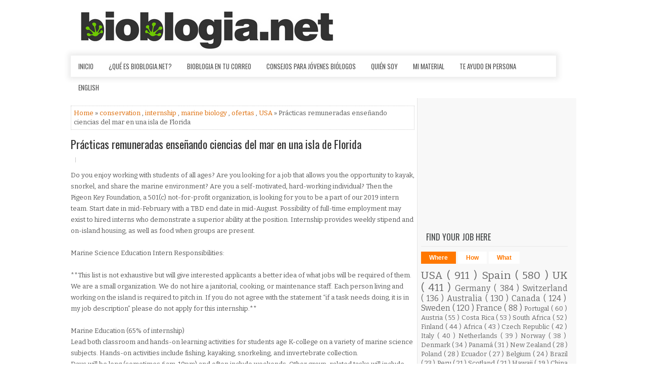

--- FILE ---
content_type: text/html; charset=UTF-8
request_url: https://www.bioblogia.net/2018/09/practicas-remuneradas-ensenando.html
body_size: 43952
content:
<!DOCTYPE html>
<html dir='ltr' xmlns='http://www.w3.org/1999/xhtml' xmlns:b='http://www.google.com/2005/gml/b' xmlns:data='http://www.google.com/2005/gml/data' xmlns:expr='http://www.google.com/2005/gml/expr' xmlns:og='http://ogp.me/ns#'>
<head>
<link href='https://www.blogger.com/static/v1/widgets/55013136-widget_css_bundle.css' rel='stylesheet' type='text/css'/>
<!-- Facebook Pixel Code -->
<script>
      !function(f,b,e,v,n,t,s){if(f.fbq)return;n=f.fbq=function(){n.callMethod?
        n.callMethod.apply(n,arguments):n.queue.push(arguments)};if(!f._fbq)f._fbq=n;
                               n.push=n;n.loaded=!0;n.version='2.0';n.queue=[];t=b.createElement(e);t.async=!0;
                               t.src=v;s=b.getElementsByTagName(e)[0];s.parentNode.insertBefore(t,s)}(window,
                                                                                                      document,'script','https://connect.facebook.net/en_US/fbevents.js');
                                                                                                      fbq('init', '158071881290357');
                                                                                                      fbq('track', "PageView");</script>
<noscript>
<img height='1' src='https://www.facebook.com/tr?id=158071881290357&ev=PageView&noscript=1' style='display:none' width='1'/>
</noscript>
<!-- End Facebook Pixel Code -->
<style>
      #Attribution1 {
        display: none;
      }
    </style>
<meta content='width=device-width, initial-scale=1.0' name='viewport'/>
<link href="//fonts.googleapis.com/css?family=Oswald:400,700,300" rel="stylesheet" type="text/css">
<link href="//fonts.googleapis.com/css?family=Bitter:400,700,400italic" rel="stylesheet" type="text/css">
<meta content='text/html; charset=UTF-8' http-equiv='Content-Type'/>
<meta content='blogger' name='generator'/>
<link href='https://www.bioblogia.net/favicon.ico' rel='icon' type='image/x-icon'/>
<link href='https://www.bioblogia.net/2018/09/practicas-remuneradas-ensenando.html' rel='canonical'/>
<link rel="alternate" type="application/atom+xml" title="Bioblogia.net  - Atom" href="https://www.bioblogia.net/feeds/posts/default" />
<link rel="alternate" type="application/rss+xml" title="Bioblogia.net  - RSS" href="https://www.bioblogia.net/feeds/posts/default?alt=rss" />
<link rel="service.post" type="application/atom+xml" title="Bioblogia.net  - Atom" href="https://www.blogger.com/feeds/6619561/posts/default" />

<!--Can't find substitution for tag [blog.ieCssRetrofitLinks]-->
<meta content='Prácticas remuneradas enseñando ciencias del mar en una isla de Florida' name='description'/>
<meta content='https://www.bioblogia.net/2018/09/practicas-remuneradas-ensenando.html' property='og:url'/>
<meta content='Prácticas remuneradas enseñando ciencias del mar en una isla de Florida' property='og:title'/>
<meta content='Prácticas remuneradas enseñando ciencias del mar en una isla de Florida' property='og:description'/>
<!-- Start www.bloggertipandtrick.net: Changing the Blogger Title Tag -->
<title>
Prácticas remuneradas enseñando ciencias del mar en una isla de Florida
          ~ 
          Bioblogia.net 
</title>
<!-- End www.bloggertipandtrick.net: Changing the Blogger Title Tag -->
<style id='page-skin-1' type='text/css'><!--
/*
-----------------------------------------------
Blogger Template Style
Name:   Spendo
Author: Lasantha Bandara
URL 1:  http://www.premiumbloggertemplates.com/
URL 2:  http://www.bloggertipandtrick.net/
Theme URL: http://www.premiumbloggertemplates.com/spendo-blogger-template/
Date:   December 2014
License:  This free Blogger template is licensed under the Creative Commons Attribution 3.0 License, which permits both personal and commercial use.
However, to satisfy the 'attribution' clause of the license, you are required to keep the footer links intact which provides due credit to its authors. For more specific details about the license, you may visit the URL below:
http://creativecommons.org/licenses/by/3.0/
----------------------------------------------- */
body#layout ul{list-style-type:none;list-style:none}
body#layout ul li{list-style-type:none;list-style:none}
body#layout #myGallery{display:none}
body#layout .featuredposts{display:none}
body#layout .fp-slider{display:none}
body#layout #navcontainer{display:none}
body#layout .menu-secondary-wrap{display:none}
body#layout .menu-secondary-container{display:none}
body#layout #skiplinks{display:none}
body#layout .feedtwitter{display:none}
body#layout .aboutusboxpbt{display:none}
body#layout #header-wrapper {margin-bottom:10px;min-height:120px;}
body#layout .social-profiles-widget h3 {display:none;}
/* Variable definitions
====================
<Variable name="bgcolor" description="Page Background Color"
type="color" default="#fff">
<Variable name="textcolor" description="Text Color"
type="color" default="#333">
<Variable name="linkcolor" description="Link Color"
type="color" default="#58a">
<Variable name="pagetitlecolor" description="Blog Title Color"
type="color" default="#666">
<Variable name="descriptioncolor" description="Blog Description Color"
type="color" default="#999">
<Variable name="titlecolor" description="Post Title Color"
type="color" default="#c60">
<Variable name="bordercolor" description="Border Color"
type="color" default="#ccc">
<Variable name="sidebarcolor" description="Sidebar Title Color"
type="color" default="#999">
<Variable name="sidebartextcolor" description="Sidebar Text Color"
type="color" default="#666">
<Variable name="visitedlinkcolor" description="Visited Link Color"
type="color" default="#999">
<Variable name="bodyfont" description="Text Font"
type="font" default="normal normal 100% Georgia, Serif">
<Variable name="headerfont" description="Sidebar Title Font"
type="font"
default="normal normal 78% 'Trebuchet MS',Trebuchet,Arial,Verdana,Sans-serif">
<Variable name="pagetitlefont" description="Blog Title Font"
type="font"
default="normal normal 200% Georgia, Serif">
<Variable name="descriptionfont" description="Blog Description Font"
type="font"
default="normal normal 78% 'Trebuchet MS', Trebuchet, Arial, Verdana, Sans-serif">
<Variable name="postfooterfont" description="Post Footer Font"
type="font"
default="normal normal 78% 'Trebuchet MS', Trebuchet, Arial, Verdana, Sans-serif">
<Variable name="startSide" description="Side where text starts in blog language"
type="automatic" default="left">
<Variable name="endSide" description="Side where text ends in blog language"
type="automatic" default="right">
*/
/* Use this with templates/template-twocol.html */
body{background:#fff;color:#555555;font-family: Arial, Helvetica, Sans-serif;font-size: 13px;line-height: 1.4;margin:0px;padding:0px;}
a:link,a:visited{color:#DD6801;text-decoration:none;outline:none;}
a:hover{color:#FE871D;text-decoration:none;outline:none;}
a img{border-width:0}
#body-wrapper{margin:0px;padding:0px;}
.section, .widget {margin:0;padding:0;}
/* Header-----------------------------------------------*/
#header-wrapper{width:960px;margin:0px auto 0px;height:70px;padding:20px 0px 20px 0px;overflow:hidden;}
#header-inner{background-position:center;margin-left:auto;margin-right:auto}
#header{margin:0;border:0 solid #cccccc;color:#333;float:left;width:60%;overflow:hidden;}
#header h1{color:#333;text-shadow:0px 1px 0px #fff;margin:0;padding:0px 0px 0px 0px;font-family:&#39;Oswald&#39;,Arial,Helvetica,Sans-serif;font-weight:bold;font-size:24px;line-height:24px;}
#header .description{padding-left:0px;color:#333;text-shadow:0px 1px 0px #fff;line-height:13px;font-size:13px;padding-top:0px;margin-top:10px;font-family:Bitter,Arial,Helvetica,Sans-serif;}
#header h1 a,#header h1 a:visited{color:#333;text-decoration:none}
#header h2{padding-left:5px;color:#333;font:14px Arial,Helvetica,Sans-serif}
#header2{float:right;width:38%;margin-right:0px;padding-right:0px;overflow:hidden;}
#header2 .widget{padding:0px 0px 0px 0px;float:right}
.social-profiles-widget img{margin:0 4px 0 0}
.social-profiles-widget img:hover{opacity:0.8}
#top-social-profiles{padding:8px 0px 0px 0px;height:32px;text-align:right;}
#top-social-profiles img{margin:0 0 0 6px !important}
#top-social-profiles img:hover{opacity:.8}
#top-social-profiles .widget-container{background:none;padding:0;border:0}
/* Outer-Wrapper----------------------------------------------- */
#outer-wrapper{width:1000px;margin:0px auto 0px;padding:0px;text-align:left;}
#content-wrapper{padding:15px 15px 15px 0;overflow:hidden;background:#fff url('https://blogger.googleusercontent.com/img/b/R29vZ2xl/AVvXsEiSJRIG8XmC7j8quw7ru6gS94iO3R75jQS1mOHWBq1qXnKSkDbZQ2HDl60CweyghAB_ZklWhnyGczvz9tDe0i5J7I1z0PBSuuJaE1gwrZvBHhNY7NfsxwXD1HsOvWSif6ovW9vFaA/s1600/main-bg.png') right top repeat-y;}
#main-wrapper{width:680px;float:left;margin:0px;padding:0px 0px 0px 0px;word-wrap:break-word;overflow:hidden;}
#rsidebar-wrapper{width:290px;float:right;margin:2px;padding:0px 0px 0px 0px;word-wrap:break-word;overflow:hidden;}
/* Headings----------------------------------------------- */
h2{}
/* Posts-----------------------------------------------*/
h2.date-header{margin:1.5em 0 .5em;display:none;}
.wrapfullpost{}
.post{margin-bottom:15px;border:0px solid #F2D89D;}
.post-title{color:#333333;margin:0 0 10px 0;padding:0;font-family:Oswald,sans-serif;font-size:22px;line-height:26px;font-weight:normal;}
.post-title a,.post-title a:visited,.post-title strong{display:block;text-decoration:none;color:#333333;text-decoration:none;}
.post-title strong,.post-title a:hover{color:#FF7800;text-decoration:none;}
.post-body{margin:0px;padding:0px 0px 0px 0px;font-family:Arial, Helvetica, Sans-serif;line-height: 22px;}
.post-footer{margin:5px 0;}
.comment-link{margin-left:.6em}
.post-body img{padding:3px;}
.pbtthumbimg {float:left;margin:0px 10px 5px 0px;padding:6px !important;border:0px solid #eeeeee;background:none !important;width:180px;height:auto;}
.postmeta-primary{color:#999999;font-size:13px;line-height:18px;padding:0 0 10px}
.postmeta-secondary{color:#999999;font-size:13px;line-height:18px;padding:0 0 10px}
.meta_author, .meta_date, .meta_categories, .meta_comments {background:url(https://blogger.googleusercontent.com/img/b/R29vZ2xl/AVvXsEhSmufzeI8XfGojLhEuT_YzSk0wVNDJT1iFGmPcPgHOgncdL5rqap2Ge_KPkL0-gXWxYIR2651tUj0Z0MyXrU1ACD1m0jS5PSRzQEdPRWYP-ZsZHFcvG9ug-VQHaaZrnBd8Akq7/s1600/meta-separator.png) no-repeat right center;padding-right:10px;margin-right:10px;}
.readmore{margin-bottom:5px;float:right}
.readmore a{color:#FF7800;background:#EFEFEF;padding:8px 14px;font-size:12px;line-height:12px;display:inline-block;text-decoration:none;text-transform:none}
.readmore a:hover{color:#FFF;background:#FF7800;text-decoration:none}
/* Sidebar Content----------------------------------------------- */
.sidebar{margin:0 0 10px 0;font-size:13px;color:#666666;}
.sidebar a{text-decoration:none;color:#666666;}
.sidebar a:hover{text-decoration:none;color:#FF7800;}
.sidebar h2, h3.widgettitle{border-bottom:1px solid #E8E8E8;margin:0 0 10px;padding:10px;color:#414445;font-size:16px;line-height:16px;font-family:'Oswald',sans-serif;font-weight:normal;text-decoration:none;text-transform:uppercase;}
.sidebar ul{list-style-type:none;list-style:none;margin:0px;padding:0px;}
.sidebar ul li{padding:0 0 6px 12px;margin:0 0 6px;background:url(https://blogger.googleusercontent.com/img/b/R29vZ2xl/AVvXsEgHGOILWX5yO5Lcs3ByqWWjwAMDHkr5YLZQByuIJzLudGCUtVilXNc3ESMbwV1GPmJggcuRrOYVvl7iB8BKiZbIljWLCEPucEv_kojEW3TjaCvaIMIg-U0VtbfO2lK24jjHDBlrtA/s1600/widget-list.png) left 6px no-repeat;}
.sidebar .widget{margin:0 0 15px 0;padding:0;color:#666666;font-size:13px;}
.main .widget{margin:0 0 5px;padding:0 0 2px}
.main .Blog{border-bottom-width:0}
.widget-container{list-style-type:none;list-style:none;margin:0 0 15px 0;padding:0;color:#666666;font-size:13px}
/* FOOTER ----------------------------------------------- */
#footer-container{}
#footer{margin-bottom:15px;padding:10px 0;background:#FFF;-moz-box-shadow:0 0 9px 1px rgba(64,64,64,.1);-webkit-box-shadow:0 0 9px 1px rgba(64,64,64,.1);box-shadow:0 0 9px 1px rgba(64,64,64,.1);margin-top:15px;height:30px;overflow:hidden;}
#copyrights{color:#434141;float:left;padding-left:15px;width:440px;height:30px;overflow:hidden;}
#copyrights a{color:#434141}
#copyrights a:hover{color:#434141;text-decoration:none}
#credits{color:#7D7D7D;font-size:11px;float:right;padding-right:15px;text-align:right;width:470px;height:30px;overflow:hidden;}
#credits a{color:#7D7D7D;text-decoration:none}
#credits a:hover{text-decoration:none;color:#7D7D7D}
#footer-widgets-container{}
#footer-widgets{background:#F8F8F8;padding:20px 0 0;border-top:1px solid #E5E5E5}
.footer-widget-box{width:300px;float:left;margin-left:15px}
.footer-widget-box-last{}
#footer-widgets .widget-container{color:#666666;}
#footer-widgets .widget-container a{text-decoration:none;color:#666666;}
#footer-widgets .widget-container a:hover{text-decoration:none;color:#FF7800;}
#footer-widgets h2{border-bottom:1px solid #E8E8E8;margin:0 0 10px;padding:10px;color:#414445;font-size:16px;line-height:16px;font-family:'Oswald',sans-serif;font-weight:normal;text-decoration:none;text-transform:uppercase;}
#footer-widgets .widget ul{list-style-type:none;list-style:none;margin:0px;padding:0px;}
#footer-widgets .widget ul li{padding:0 0 6px 12px;margin:0 0 6px;background:url(https://blogger.googleusercontent.com/img/b/R29vZ2xl/AVvXsEgHGOILWX5yO5Lcs3ByqWWjwAMDHkr5YLZQByuIJzLudGCUtVilXNc3ESMbwV1GPmJggcuRrOYVvl7iB8BKiZbIljWLCEPucEv_kojEW3TjaCvaIMIg-U0VtbfO2lK24jjHDBlrtA/s1600/widget-list.png) left 6px no-repeat;}
.footersec {}
.footersec .widget{margin-bottom:20px;}
.footersec ul{}
.footersec ul li{}
/* Search ----------------------------------------------- */
#search{border:1px solid #D8D8D8;background:#fff url(https://blogger.googleusercontent.com/img/b/R29vZ2xl/AVvXsEiPxsx4CLUqtaTqi7-y7xhwxHFNkjts4ybQbxKBipqkOkPtAQWUJ1vRgYiCsIwDohD3kPXZvLAygl1cNjgRq_1A2ykOrZXZZcRM_JJL5OgBUOUsA2slU_Otv78NvLtYhgsmf-PGHQ/s1600/search.png) 99% 50% no-repeat;text-align:left;padding:6px 24px 6px 6px}
#search #s{background:none;color:#979797;border:0;width:100%;padding:0;margin:0;outline:none}
#content-search{width:300px;padding:15px 0}
#topsearch{float:right;margin-top:15px}
#topsearch #s{width:220px}
/* Comments----------------------------------------------- */
#comments{margin-bottom:15px;border:0px solid #F2D89D;}
#comments h4{font-size:16px;font-weight:bold;margin:1em 0;}
.deleted-comment{font-style:italic;color:gray}
#blog-pager-newer-link{float:left}
#blog-pager-older-link{float:right}
#blog-pager{text-align:center}
.feed-links{clear:both;line-height:2.5em}
/* Profile ----------------------------------------------- */
.profile-img{float:left;margin-top:0;margin-right:5px;margin-bottom:5px;margin-left:0;padding:4px;border:1px solid #cccccc}
.profile-data{margin:0;text-transform:uppercase;letter-spacing:.1em;font:normal normal 78% 'Trebuchet MS', Trebuchet, Arial, Verdana, Sans-serif;color:#999999;font-weight:bold;line-height:1.6em}
.profile-datablock{margin:.5em 0 .5em}
.profile-textblock{margin:0.5em 0;line-height:1.6em}
.profile-link{font:normal normal 78% 'Trebuchet MS', Trebuchet, Arial, Verdana, Sans-serif;text-transform:uppercase;letter-spacing:.1em}
.author-profile {background:#f6f6f6;border:1px solid #eee;margin:5px 0 10px 0;padding:8px;overflow:hidden;}
.author-profile img {border:1px solid #ddd;float:left;margin-right:10px;}
.post-iconspbt {margin:5px 0 0 0;padding:0px;}
.post-locationpbt {margin:5px 0;padding:0px;}
#navbar-iframe{height:0;visibility:hidden;display:none;}
.separator a[style="margin-left: 1em; margin-right: 1em;"] {margin-left: auto!important;margin-right: auto!important;}
.separator a[style="clear: left; float: left; margin-bottom: 1em; margin-right: 1em;"] {clear: none !important; float: none !important; margin-bottom: 0em !important; margin-right: 0em !important;}
.separator a[style="clear: left; float: left; margin-bottom: 1em; margin-right: 1em;"] img {float: left !important; margin: 0px 10px 10px 0px;}
.separator a[style="clear: right; float: right; margin-bottom: 1em; margin-left: 1em;"] {clear: none !important; float: none !important; margin-bottom: 0em !important; margin-left: 0em !important;}
.separator a[style="clear: right; float: right; margin-bottom: 1em; margin-left: 1em;"] img {float: right !important; margin: 0px 0px 10px 10px;}

--></style>
<script src='https://ajax.googleapis.com/ajax/libs/jquery/1.11.1/jquery.min.js' type='text/javascript'></script>
<script type='text/javascript'>
      //<![CDATA[
      /*! jQuery Migrate v1.2.1 | (c) 2005, 2013 jQuery Foundation, Inc. and other contributors | jquery.org/license */
      jQuery.migrateMute===void 0&&(jQuery.migrateMute=!0),function(e,t,n){function r(n){var r=t.console;i[n]||(i[n]=!0,e.migrateWarnings.push(n),r&&r.warn&&!e.migrateMute&&(r.warn("JQMIGRATE: "+n),e.migrateTrace&&r.trace&&r.trace()))}function a(t,a,i,o){if(Object.defineProperty)try{return Object.defineProperty(t,a,{configurable:!0,enumerable:!0,get:function(){return r(o),i},set:function(e){r(o),i=e}}),n}catch(s){}e._definePropertyBroken=!0,t[a]=i}var i={};e.migrateWarnings=[],!e.migrateMute&&t.console&&t.console.log&&t.console.log("JQMIGRATE: Logging is active"),e.migrateTrace===n&&(e.migrateTrace=!0),e.migrateReset=function(){i={},e.migrateWarnings.length=0},"BackCompat"===document.compatMode&&r("jQuery is not compatible with Quirks Mode");var o=e("<input/>",{size:1}).attr("size")&&e.attrFn,s=e.attr,u=e.attrHooks.value&&e.attrHooks.value.get||function(){return null},c=e.attrHooks.value&&e.attrHooks.value.set||function(){return n},l=/^(?:input|button)$/i,d=/^[238]$/,p=/^(?:autofocus|autoplay|async|checked|controls|defer|disabled|hidden|loop|multiple|open|readonly|required|scoped|selected)$/i,f=/^(?:checked|selected)$/i;a(e,"attrFn",o||{},"jQuery.attrFn is deprecated"),e.attr=function(t,a,i,u){var c=a.toLowerCase(),g=t&&t.nodeType;return u&&(4>s.length&&r("jQuery.fn.attr( props, pass ) is deprecated"),t&&!d.test(g)&&(o?a in o:e.isFunction(e.fn[a])))?e(t)[a](i):("type"===a&&i!==n&&l.test(t.nodeName)&&t.parentNode&&r("Can't change the 'type' of an input or button in IE 6/7/8"),!e.attrHooks[c]&&p.test(c)&&(e.attrHooks[c]={get:function(t,r){var a,i=e.prop(t,r);return i===!0||"boolean"!=typeof i&&(a=t.getAttributeNode(r))&&a.nodeValue!==!1?r.toLowerCase():n},set:function(t,n,r){var a;return n===!1?e.removeAttr(t,r):(a=e.propFix[r]||r,a in t&&(t[a]=!0),t.setAttribute(r,r.toLowerCase())),r}},f.test(c)&&r("jQuery.fn.attr('"+c+"') may use property instead of attribute")),s.call(e,t,a,i))},e.attrHooks.value={get:function(e,t){var n=(e.nodeName||"").toLowerCase();return"button"===n?u.apply(this,arguments):("input"!==n&&"option"!==n&&r("jQuery.fn.attr('value') no longer gets properties"),t in e?e.value:null)},set:function(e,t){var a=(e.nodeName||"").toLowerCase();return"button"===a?c.apply(this,arguments):("input"!==a&&"option"!==a&&r("jQuery.fn.attr('value', val) no longer sets properties"),e.value=t,n)}};var g,h,v=e.fn.init,m=e.parseJSON,y=/^([^<]*)(<[\w\W]+>)([^>]*)$/;e.fn.init=function(t,n,a){var i;return t&&"string"==typeof t&&!e.isPlainObject(n)&&(i=y.exec(e.trim(t)))&&i[0]&&("<"!==t.charAt(0)&&r("$(html) HTML strings must start with '<' character"),i[3]&&r("$(html) HTML text after last tag is ignored"),"#"===i[0].charAt(0)&&(r("HTML string cannot start with a '#' character"),e.error("JQMIGRATE: Invalid selector string (XSS)")),n&&n.context&&(n=n.context),e.parseHTML)?v.call(this,e.parseHTML(i[2],n,!0),n,a):v.apply(this,arguments)},e.fn.init.prototype=e.fn,e.parseJSON=function(e){return e||null===e?m.apply(this,arguments):(r("jQuery.parseJSON requires a valid JSON string"),null)},e.uaMatch=function(e){e=e.toLowerCase();var t=/(chrome)[ \/]([\w.]+)/.exec(e)||/(webkit)[ \/]([\w.]+)/.exec(e)||/(opera)(?:.*version|)[ \/]([\w.]+)/.exec(e)||/(msie) ([\w.]+)/.exec(e)||0>e.indexOf("compatible")&&/(mozilla)(?:.*? rv:([\w.]+)|)/.exec(e)||[];return{browser:t[1]||"",version:t[2]||"0"}},e.browser||(g=e.uaMatch(navigator.userAgent),h={},g.browser&&(h[g.browser]=!0,h.version=g.version),h.chrome?h.webkit=!0:h.webkit&&(h.safari=!0),e.browser=h),a(e,"browser",e.browser,"jQuery.browser is deprecated"),e.sub=function(){function t(e,n){return new t.fn.init(e,n)}e.extend(!0,t,this),t.superclass=this,t.fn=t.prototype=this(),t.fn.constructor=t,t.sub=this.sub,t.fn.init=function(r,a){return a&&a instanceof e&&!(a instanceof t)&&(a=t(a)),e.fn.init.call(this,r,a,n)},t.fn.init.prototype=t.fn;var n=t(document);return r("jQuery.sub() is deprecated"),t},e.ajaxSetup({converters:{"text json":e.parseJSON}});var b=e.fn.data;e.fn.data=function(t){var a,i,o=this[0];return!o||"events"!==t||1!==arguments.length||(a=e.data(o,t),i=e._data(o,t),a!==n&&a!==i||i===n)?b.apply(this,arguments):(r("Use of jQuery.fn.data('events') is deprecated"),i)};var j=/\/(java|ecma)script/i,w=e.fn.andSelf||e.fn.addBack;e.fn.andSelf=function(){return r("jQuery.fn.andSelf() replaced by jQuery.fn.addBack()"),w.apply(this,arguments)},e.clean||(e.clean=function(t,a,i,o){a=a||document,a=!a.nodeType&&a[0]||a,a=a.ownerDocument||a,r("jQuery.clean() is deprecated");var s,u,c,l,d=[];if(e.merge(d,e.buildFragment(t,a).childNodes),i)for(c=function(e){return!e.type||j.test(e.type)?o?o.push(e.parentNode?e.parentNode.removeChild(e):e):i.appendChild(e):n},s=0;null!=(u=d[s]);s++)e.nodeName(u,"script")&&c(u)||(i.appendChild(u),u.getElementsByTagName!==n&&(l=e.grep(e.merge([],u.getElementsByTagName("script")),c),d.splice.apply(d,[s+1,0].concat(l)),s+=l.length));return d});var Q=e.event.add,x=e.event.remove,k=e.event.trigger,N=e.fn.toggle,T=e.fn.live,M=e.fn.die,S="ajaxStart|ajaxStop|ajaxSend|ajaxComplete|ajaxError|ajaxSuccess",C=RegExp("\\b(?:"+S+")\\b"),H=/(?:^|\s)hover(\.\S+|)\b/,A=function(t){return"string"!=typeof t||e.event.special.hover?t:(H.test(t)&&r("'hover' pseudo-event is deprecated, use 'mouseenter mouseleave'"),t&&t.replace(H,"mouseenter$1 mouseleave$1"))};e.event.props&&"attrChange"!==e.event.props[0]&&e.event.props.unshift("attrChange","attrName","relatedNode","srcElement"),e.event.dispatch&&a(e.event,"handle",e.event.dispatch,"jQuery.event.handle is undocumented and deprecated"),e.event.add=function(e,t,n,a,i){e!==document&&C.test(t)&&r("AJAX events should be attached to document: "+t),Q.call(this,e,A(t||""),n,a,i)},e.event.remove=function(e,t,n,r,a){x.call(this,e,A(t)||"",n,r,a)},e.fn.error=function(){var e=Array.prototype.slice.call(arguments,0);return r("jQuery.fn.error() is deprecated"),e.splice(0,0,"error"),arguments.length?this.bind.apply(this,e):(this.triggerHandler.apply(this,e),this)},e.fn.toggle=function(t,n){if(!e.isFunction(t)||!e.isFunction(n))return N.apply(this,arguments);r("jQuery.fn.toggle(handler, handler...) is deprecated");var a=arguments,i=t.guid||e.guid++,o=0,s=function(n){var r=(e._data(this,"lastToggle"+t.guid)||0)%o;return e._data(this,"lastToggle"+t.guid,r+1),n.preventDefault(),a[r].apply(this,arguments)||!1};for(s.guid=i;a.length>o;)a[o++].guid=i;return this.click(s)},e.fn.live=function(t,n,a){return r("jQuery.fn.live() is deprecated"),T?T.apply(this,arguments):(e(this.context).on(t,this.selector,n,a),this)},e.fn.die=function(t,n){return r("jQuery.fn.die() is deprecated"),M?M.apply(this,arguments):(e(this.context).off(t,this.selector||"**",n),this)},e.event.trigger=function(e,t,n,a){return n||C.test(e)||r("Global events are undocumented and deprecated"),k.call(this,e,t,n||document,a)},e.each(S.split("|"),function(t,n){e.event.special[n]={setup:function(){var t=this;return t!==document&&(e.event.add(document,n+"."+e.guid,function(){e.event.trigger(n,null,t,!0)}),e._data(this,n,e.guid++)),!1},teardown:function(){return this!==document&&e.event.remove(document,n+"."+e._data(this,n)),!1}}})}(jQuery,window);
      //]]>
    </script>
<script type='text/javascript'>
      //<![CDATA[
      /**
 * jQuery Mobile Menu 
 * Turn unordered list menu into dropdown select menu
 * version 1.0(31-OCT-2011)
 * 
 * Built on top of the jQuery library
 *   http://jquery.com
 * 
 * Documentation
 * 	 http://github.com/mambows/mobilemenu
 */
      (function($){
        $.fn.mobileMenu = function(options) {
          var defaults = {
            defaultText: 'Navigate to...',
            className: 'select-menu',
            containerClass: 'select-menu-container',
            subMenuClass: 'sub-menu',
            subMenuDash: '&ndash;'
          },
              settings = $.extend( defaults, options ),
              el = $(this);
          this.each(function(){
            // ad class to submenu list
            el.find('ul').addClass(settings.subMenuClass);
            // Create base menu
            $('<div />',{
              'class' : settings.containerClass
            }).insertAfter( el );
            // Create base menu
            $('<select />',{
              'class' : settings.className
            }).appendTo( '.' + settings.containerClass );
            // Create default option
            $('<option />', {
              "value"		: '#',
              "text"		: settings.defaultText
            }).appendTo( '.' + settings.className );
            // Create select option from menu
            el.find('a').each(function(){
              var $this 	= $(this),
                  optText	= '&nbsp;' + $this.text(),
                  optSub	= $this.parents( '.' + settings.subMenuClass ),
                  len			= optSub.length,
                  dash;
              // if menu has sub menu
              if( $this.parents('ul').hasClass( settings.subMenuClass ) ) {
                dash = Array( len+1 ).join( settings.subMenuDash );
                optText = dash + optText;
              }
              // Now build menu and append it
              $('<option />', {
                "value"	: this.href,
                "html"	: optText,
                "selected" : (this.href == window.location.href)
              }).appendTo( '.' + settings.className );
            }); // End el.find('a').each
            // Change event on select element
            $('.' + settings.className).change(function(){
              var locations = $(this).val();
              if( locations !== '#' ) {
                window.location.href = $(this).val();
              };
            });
          }); // End this.each
          return this;
        };
      })(jQuery);
      //]]>
    </script>
<script type='text/javascript'>
      //<![CDATA[
      (function($){
        /* hoverIntent by Brian Cherne */
        $.fn.hoverIntent = function(f,g) {
          // default configuration options
          var cfg = {
            sensitivity: 7,
            interval: 100,
            timeout: 0
          };
          // override configuration options with user supplied object
          cfg = $.extend(cfg, g ? { over: f, out: g } : f );
          // instantiate variables
          // cX, cY = current X and Y position of mouse, updated by mousemove event
          // pX, pY = previous X and Y position of mouse, set by mouseover and polling interval
          var cX, cY, pX, pY;
          // A private function for getting mouse position
          var track = function(ev) {
            cX = ev.pageX;
            cY = ev.pageY;
          };
          // A private function for comparing current and previous mouse position
          var compare = function(ev,ob) {
            ob.hoverIntent_t = clearTimeout(ob.hoverIntent_t);
            // compare mouse positions to see if they've crossed the threshold
            if ( ( Math.abs(pX-cX) + Math.abs(pY-cY) ) < cfg.sensitivity ) {
              $(ob).unbind("mousemove",track);
              // set hoverIntent state to true (so mouseOut can be called)
              ob.hoverIntent_s = 1;
              return cfg.over.apply(ob,[ev]);
            } else {
              // set previous coordinates for next time
              pX = cX; pY = cY;
              // use self-calling timeout, guarantees intervals are spaced out properly (avoids JavaScript timer bugs)
              ob.hoverIntent_t = setTimeout( function(){compare(ev, ob);} , cfg.interval );
            }
          };
          // A private function for delaying the mouseOut function
          var delay = function(ev,ob) {
            ob.hoverIntent_t = clearTimeout(ob.hoverIntent_t);
            ob.hoverIntent_s = 0;
            return cfg.out.apply(ob,[ev]);
          };
          // A private function for handling mouse 'hovering'
          var handleHover = function(e) {
            // next three lines copied from jQuery.hover, ignore children onMouseOver/onMouseOut
            var p = (e.type == "mouseover" ? e.fromElement : e.toElement) || e.relatedTarget;
            while ( p && p != this ) { try { p = p.parentNode; } catch(e) { p = this; } }
            if ( p == this ) { return false; }
            // copy objects to be passed into t (required for event object to be passed in IE)
            var ev = jQuery.extend({},e);
            var ob = this;
            // cancel hoverIntent timer if it exists
            if (ob.hoverIntent_t) { ob.hoverIntent_t = clearTimeout(ob.hoverIntent_t); }
            // else e.type == "onmouseover"
            if (e.type == "mouseover") {
              // set "previous" X and Y position based on initial entry point
              pX = ev.pageX; pY = ev.pageY;
              // update "current" X and Y position based on mousemove
              $(ob).bind("mousemove",track);
              // start polling interval (self-calling timeout) to compare mouse coordinates over time
              if (ob.hoverIntent_s != 1) { ob.hoverIntent_t = setTimeout( function(){compare(ev,ob);} , cfg.interval );}
              // else e.type == "onmouseout"
            } else {
              // unbind expensive mousemove event
              $(ob).unbind("mousemove",track);
              // if hoverIntent state is true, then call the mouseOut function after the specified delay
              if (ob.hoverIntent_s == 1) { ob.hoverIntent_t = setTimeout( function(){delay(ev,ob);} , cfg.timeout );}
            }
          };
          // bind the function to the two event listeners
          return this.mouseover(handleHover).mouseout(handleHover);
        };
      })(jQuery);
      //]]>
    </script>
<script type='text/javascript'>
      //<![CDATA[
      /*
 * Superfish v1.4.8 - jQuery menu widget
 * Copyright (c) 2008 Joel Birch
 *
 * Dual licensed under the MIT and GPL licenses:
 * 	http://www.opensource.org/licenses/mit-license.php
 * 	http://www.gnu.org/licenses/gpl.html
 *
 * CHANGELOG: http://users.tpg.com.au/j_birch/plugins/superfish/changelog.txt
 */
      ;(function($){
        $.fn.superfish = function(op){
          var sf = $.fn.superfish,
              c = sf.c,
              $arrow = $(['<span class="',c.arrowClass,'"> &#187;</span>'].join('')),
              over = function(){
                var $$ = $(this), menu = getMenu($$);
                clearTimeout(menu.sfTimer);
                $$.showSuperfishUl().siblings().hideSuperfishUl();
              },
              out = function(){
                var $$ = $(this), menu = getMenu($$), o = sf.op;
                clearTimeout(menu.sfTimer);
                menu.sfTimer=setTimeout(function(){
                  o.retainPath=($.inArray($$[0],o.$path)>-1);
                  $$.hideSuperfishUl();
                  if (o.$path.length && $$.parents(['li.',o.hoverClass].join('')).length<1){over.call(o.$path);}
                },o.delay);	
              },
              getMenu = function($menu){
                var menu = $menu.parents(['ul.',c.menuClass,':first'].join(''))[0];
                sf.op = sf.o[menu.serial];
                return menu;
              },
              addArrow = function($a){ $a.addClass(c.anchorClass).append($arrow.clone()); };
          return this.each(function() {
            var s = this.serial = sf.o.length;
            var o = $.extend({},sf.defaults,op);
            o.$path = $('li.'+o.pathClass,this).slice(0,o.pathLevels).each(function(){
              $(this).addClass([o.hoverClass,c.bcClass].join(' '))
              .filter('li:has(ul)').removeClass(o.pathClass);
            });
            sf.o[s] = sf.op = o;
            $('li:has(ul)',this)[($.fn.hoverIntent && !o.disableHI) ? 'hoverIntent' : 'hover'](over,out).each(function() {
              if (o.autoArrows) addArrow( $('>a:first-child',this) );
            })
            .not('.'+c.bcClass)
            .hideSuperfishUl();
            var $a = $('a',this);
            $a.each(function(i){
              var $li = $a.eq(i).parents('li');
              $a.eq(i).focus(function(){over.call($li);}).blur(function(){out.call($li);});
            });
            o.onInit.call(this);
          }).each(function() {
            var menuClasses = [c.menuClass];
            if (sf.op.dropShadows  && !($.browser.msie && $.browser.version < 7)) menuClasses.push(c.shadowClass);
            $(this).addClass(menuClasses.join(' '));
          });
        };
        var sf = $.fn.superfish;
        sf.o = [];
        sf.op = {};
        sf.IE7fix = function(){
          var o = sf.op;
          if ($.browser.msie && $.browser.version > 6 && o.dropShadows && o.animation.opacity!=undefined)
            this.toggleClass(sf.c.shadowClass+'-off');
        };
        sf.c = {
          bcClass     : 'sf-breadcrumb',
          menuClass   : 'sf-js-enabled',
          anchorClass : 'sf-with-ul',
          arrowClass  : 'sf-sub-indicator',
          shadowClass : 'sf-shadow'
        };
        sf.defaults = {
          hoverClass	: 'sfHover',
          pathClass	: 'overideThisToUse',
          pathLevels	: 1,
          delay		: 800,
          animation	: {opacity:'show'},
          speed		: 'normal',
          autoArrows	: true,
          dropShadows : true,
          disableHI	: false,		// true disables hoverIntent detection
          onInit		: function(){}, // callback functions
          onBeforeShow: function(){},
          onShow		: function(){},
          onHide		: function(){}
        };
        $.fn.extend({
          hideSuperfishUl : function(){
            var o = sf.op,
                not = (o.retainPath===true) ? o.$path : '';
            o.retainPath = false;
            var $ul = $(['li.',o.hoverClass].join(''),this).add(this).not(not).removeClass(o.hoverClass)
            .find('>ul').hide().css('visibility','hidden');
            o.onHide.call($ul);
            return this;
          },
          showSuperfishUl : function(){
            var o = sf.op,
                sh = sf.c.shadowClass+'-off',
                $ul = this.addClass(o.hoverClass)
            .find('>ul:hidden').css('visibility','visible');
            sf.IE7fix.call($ul);
            o.onBeforeShow.call($ul);
            $ul.animate(o.animation,o.speed,function(){ sf.IE7fix.call($ul); o.onShow.call($ul); });
            return this;
          }
        });
      })(jQuery);
      //]]>
    </script>
<script type='text/javascript'>
      //<![CDATA[
      /*
 * jQuery Cycle Plugin (with Transition Definitions)
 * Examples and documentation at: http://jquery.malsup.com/cycle/
 * Copyright (c) 2007-2010 M. Alsup
 * Version: 2.88 (08-JUN-2010)
 * Dual licensed under the MIT and GPL licenses.
 * http://jquery.malsup.com/license.html
 * Requires: jQuery v1.2.6 or later
 */
      (function($){var ver="2.88";if($.support==undefined){$.support={opacity:!($.browser.msie)};}function debug(s){if($.fn.cycle.debug){log(s);}}function log(){if(window.console&&window.console.log){window.console.log("[cycle] "+Array.prototype.join.call(arguments," "));}}$.fn.cycle=function(options,arg2){var o={s:this.selector,c:this.context};if(this.length===0&&options!="stop"){if(!$.isReady&&o.s){log("DOM not ready, queuing slideshow");$(function(){$(o.s,o.c).cycle(options,arg2);});return this;}log("terminating; zero elements found by selector"+($.isReady?"":" (DOM not ready)"));return this;}return this.each(function(){var opts=handleArguments(this,options,arg2);if(opts===false){return;}opts.updateActivePagerLink=opts.updateActivePagerLink||$.fn.cycle.updateActivePagerLink;if(this.cycleTimeout){clearTimeout(this.cycleTimeout);}this.cycleTimeout=this.cyclePause=0;var $cont=$(this);var $slides=opts.slideExpr?$(opts.slideExpr,this):$cont.children();var els=$slides.get();if(els.length<2){log("terminating; too few slides: "+els.length);return;}var opts2=buildOptions($cont,$slides,els,opts,o);if(opts2===false){return;}var startTime=opts2.continuous?10:getTimeout(els[opts2.currSlide],els[opts2.nextSlide],opts2,!opts2.rev);if(startTime){startTime+=(opts2.delay||0);if(startTime<10){startTime=10;}debug("first timeout: "+startTime);this.cycleTimeout=setTimeout(function(){go(els,opts2,0,(!opts2.rev&&!opts.backwards));},startTime);}});};function handleArguments(cont,options,arg2){if(cont.cycleStop==undefined){cont.cycleStop=0;}if(options===undefined||options===null){options={};}if(options.constructor==String){switch(options){case"destroy":case"stop":var opts=$(cont).data("cycle.opts");if(!opts){return false;}cont.cycleStop++;if(cont.cycleTimeout){clearTimeout(cont.cycleTimeout);}cont.cycleTimeout=0;$(cont).removeData("cycle.opts");if(options=="destroy"){destroy(opts);}return false;case"toggle":cont.cyclePause=(cont.cyclePause===1)?0:1;checkInstantResume(cont.cyclePause,arg2,cont);return false;case"pause":cont.cyclePause=1;return false;case"resume":cont.cyclePause=0;checkInstantResume(false,arg2,cont);return false;case"prev":case"next":var opts=$(cont).data("cycle.opts");if(!opts){log('options not found, "prev/next" ignored');return false;}$.fn.cycle[options](opts);return false;default:options={fx:options};}return options;}else{if(options.constructor==Number){var num=options;options=$(cont).data("cycle.opts");if(!options){log("options not found, can not advance slide");return false;}if(num<0||num>=options.elements.length){log("invalid slide index: "+num);return false;}options.nextSlide=num;if(cont.cycleTimeout){clearTimeout(cont.cycleTimeout);cont.cycleTimeout=0;}if(typeof arg2=="string"){options.oneTimeFx=arg2;}go(options.elements,options,1,num>=options.currSlide);return false;}}return options;function checkInstantResume(isPaused,arg2,cont){if(!isPaused&&arg2===true){var options=$(cont).data("cycle.opts");if(!options){log("options not found, can not resume");return false;}if(cont.cycleTimeout){clearTimeout(cont.cycleTimeout);cont.cycleTimeout=0;}go(options.elements,options,1,(!opts.rev&&!opts.backwards));}}}function removeFilter(el,opts){if(!$.support.opacity&&opts.cleartype&&el.style.filter){try{el.style.removeAttribute("filter");}catch(smother){}}}function destroy(opts){if(opts.next){$(opts.next).unbind(opts.prevNextEvent);}if(opts.prev){$(opts.prev).unbind(opts.prevNextEvent);}if(opts.pager||opts.pagerAnchorBuilder){$.each(opts.pagerAnchors||[],function(){this.unbind().remove();});}opts.pagerAnchors=null;if(opts.destroy){opts.destroy(opts);}}function buildOptions($cont,$slides,els,options,o){var opts=$.extend({},$.fn.cycle.defaults,options||{},$.metadata?$cont.metadata():$.meta?$cont.data():{});if(opts.autostop){opts.countdown=opts.autostopCount||els.length;}var cont=$cont[0];$cont.data("cycle.opts",opts);opts.$cont=$cont;opts.stopCount=cont.cycleStop;opts.elements=els;opts.before=opts.before?[opts.before]:[];opts.after=opts.after?[opts.after]:[];opts.after.unshift(function(){opts.busy=0;});if(!$.support.opacity&&opts.cleartype){opts.after.push(function(){removeFilter(this,opts);});}if(opts.continuous){opts.after.push(function(){go(els,opts,0,(!opts.rev&&!opts.backwards));});}saveOriginalOpts(opts);if(!$.support.opacity&&opts.cleartype&&!opts.cleartypeNoBg){clearTypeFix($slides);}if($cont.css("position")=="static"){$cont.css("position","relative");}if(opts.width){$cont.width(opts.width);}if(opts.height&&opts.height!="auto"){$cont.height(opts.height);}if(opts.startingSlide){opts.startingSlide=parseInt(opts.startingSlide);}else{if(opts.backwards){opts.startingSlide=els.length-1;}}if(opts.random){opts.randomMap=[];for(var i=0;i<els.length;i++){opts.randomMap.push(i);}opts.randomMap.sort(function(a,b){return Math.random()-0.5;});opts.randomIndex=1;opts.startingSlide=opts.randomMap[1];}else{if(opts.startingSlide>=els.length){opts.startingSlide=0;}}opts.currSlide=opts.startingSlide||0;var first=opts.startingSlide;$slides.css({position:"absolute",top:0,left:0}).hide().each(function(i){var z;if(opts.backwards){z=first?i<=first?els.length+(i-first):first-i:els.length-i;}else{z=first?i>=first?els.length-(i-first):first-i:els.length-i;}$(this).css("z-index",z);});$(els[first]).css("opacity",1).show();removeFilter(els[first],opts);if(opts.fit&&opts.width){$slides.width(opts.width);}if(opts.fit&&opts.height&&opts.height!="auto"){$slides.height(opts.height);}var reshape=opts.containerResize&&!$cont.innerHeight();if(reshape){var maxw=0,maxh=0;for(var j=0;j<els.length;j++){var $e=$(els[j]),e=$e[0],w=$e.outerWidth(),h=$e.outerHeight();if(!w){w=e.offsetWidth||e.width||$e.attr("width");}if(!h){h=e.offsetHeight||e.height||$e.attr("height");}maxw=w>maxw?w:maxw;maxh=h>maxh?h:maxh;}if(maxw>0&&maxh>0){$cont.css({width:maxw+"px",height:maxh+"px"});}}if(opts.pause){$cont.hover(function(){this.cyclePause++;},function(){this.cyclePause--;});}if(supportMultiTransitions(opts)===false){return false;}var requeue=false;options.requeueAttempts=options.requeueAttempts||0;$slides.each(function(){var $el=$(this);this.cycleH=(opts.fit&&opts.height)?opts.height:($el.height()||this.offsetHeight||this.height||$el.attr("height")||0);this.cycleW=(opts.fit&&opts.width)?opts.width:($el.width()||this.offsetWidth||this.width||$el.attr("width")||0);if($el.is("img")){var loadingIE=($.browser.msie&&this.cycleW==28&&this.cycleH==30&&!this.complete);var loadingFF=($.browser.mozilla&&this.cycleW==34&&this.cycleH==19&&!this.complete);var loadingOp=($.browser.opera&&((this.cycleW==42&&this.cycleH==19)||(this.cycleW==37&&this.cycleH==17))&&!this.complete);var loadingOther=(this.cycleH==0&&this.cycleW==0&&!this.complete);if(loadingIE||loadingFF||loadingOp||loadingOther){if(o.s&&opts.requeueOnImageNotLoaded&&++options.requeueAttempts<100){log(options.requeueAttempts," - img slide not loaded, requeuing slideshow: ",this.src,this.cycleW,this.cycleH);setTimeout(function(){$(o.s,o.c).cycle(options);},opts.requeueTimeout);requeue=true;return false;}else{log("could not determine size of image: "+this.src,this.cycleW,this.cycleH);}}}return true;});if(requeue){return false;}opts.cssBefore=opts.cssBefore||{};opts.animIn=opts.animIn||{};opts.animOut=opts.animOut||{};$slides.not(":eq("+first+")").css(opts.cssBefore);if(opts.cssFirst){$($slides[first]).css(opts.cssFirst);}if(opts.timeout){opts.timeout=parseInt(opts.timeout);if(opts.speed.constructor==String){opts.speed=$.fx.speeds[opts.speed]||parseInt(opts.speed);}if(!opts.sync){opts.speed=opts.speed/2;}var buffer=opts.fx=="shuffle"?500:250;while((opts.timeout-opts.speed)<buffer){opts.timeout+=opts.speed;}}if(opts.easing){opts.easeIn=opts.easeOut=opts.easing;}if(!opts.speedIn){opts.speedIn=opts.speed;}if(!opts.speedOut){opts.speedOut=opts.speed;}opts.slideCount=els.length;opts.currSlide=opts.lastSlide=first;if(opts.random){if(++opts.randomIndex==els.length){opts.randomIndex=0;}opts.nextSlide=opts.randomMap[opts.randomIndex];}else{if(opts.backwards){opts.nextSlide=opts.startingSlide==0?(els.length-1):opts.startingSlide-1;}else{opts.nextSlide=opts.startingSlide>=(els.length-1)?0:opts.startingSlide+1;}}if(!opts.multiFx){var init=$.fn.cycle.transitions[opts.fx];if($.isFunction(init)){init($cont,$slides,opts);}else{if(opts.fx!="custom"&&!opts.multiFx){log("unknown transition: "+opts.fx,"; slideshow terminating");return false;}}}var e0=$slides[first];if(opts.before.length){opts.before[0].apply(e0,[e0,e0,opts,true]);}if(opts.after.length>1){opts.after[1].apply(e0,[e0,e0,opts,true]);}if(opts.next){$(opts.next).bind(opts.prevNextEvent,function(){return advance(opts,opts.rev?-1:1);});}if(opts.prev){$(opts.prev).bind(opts.prevNextEvent,function(){return advance(opts,opts.rev?1:-1);});}if(opts.pager||opts.pagerAnchorBuilder){buildPager(els,opts);}exposeAddSlide(opts,els);return opts;}function saveOriginalOpts(opts){opts.original={before:[],after:[]};opts.original.cssBefore=$.extend({},opts.cssBefore);opts.original.cssAfter=$.extend({},opts.cssAfter);opts.original.animIn=$.extend({},opts.animIn);opts.original.animOut=$.extend({},opts.animOut);$.each(opts.before,function(){opts.original.before.push(this);});$.each(opts.after,function(){opts.original.after.push(this);});}function supportMultiTransitions(opts){var i,tx,txs=$.fn.cycle.transitions;if(opts.fx.indexOf(",")>0){opts.multiFx=true;opts.fxs=opts.fx.replace(/\s*/g,"").split(",");for(i=0;i<opts.fxs.length;i++){var fx=opts.fxs[i];tx=txs[fx];if(!tx||!txs.hasOwnProperty(fx)||!$.isFunction(tx)){log("discarding unknown transition: ",fx);opts.fxs.splice(i,1);i--;}}if(!opts.fxs.length){log("No valid transitions named; slideshow terminating.");return false;}}else{if(opts.fx=="all"){opts.multiFx=true;opts.fxs=[];for(p in txs){tx=txs[p];if(txs.hasOwnProperty(p)&&$.isFunction(tx)){opts.fxs.push(p);}}}}if(opts.multiFx&&opts.randomizeEffects){var r1=Math.floor(Math.random()*20)+30;for(i=0;i<r1;i++){var r2=Math.floor(Math.random()*opts.fxs.length);opts.fxs.push(opts.fxs.splice(r2,1)[0]);}debug("randomized fx sequence: ",opts.fxs);}return true;}function exposeAddSlide(opts,els){opts.addSlide=function(newSlide,prepend){var $s=$(newSlide),s=$s[0];if(!opts.autostopCount){opts.countdown++;}els[prepend?"unshift":"push"](s);if(opts.els){opts.els[prepend?"unshift":"push"](s);}opts.slideCount=els.length;$s.css("position","absolute");$s[prepend?"prependTo":"appendTo"](opts.$cont);if(prepend){opts.currSlide++;opts.nextSlide++;}if(!$.support.opacity&&opts.cleartype&&!opts.cleartypeNoBg){clearTypeFix($s);}if(opts.fit&&opts.width){$s.width(opts.width);}if(opts.fit&&opts.height&&opts.height!="auto"){$slides.height(opts.height);}s.cycleH=(opts.fit&&opts.height)?opts.height:$s.height();s.cycleW=(opts.fit&&opts.width)?opts.width:$s.width();$s.css(opts.cssBefore);if(opts.pager||opts.pagerAnchorBuilder){$.fn.cycle.createPagerAnchor(els.length-1,s,$(opts.pager),els,opts);}if($.isFunction(opts.onAddSlide)){opts.onAddSlide($s);}else{$s.hide();}};}$.fn.cycle.resetState=function(opts,fx){fx=fx||opts.fx;opts.before=[];opts.after=[];opts.cssBefore=$.extend({},opts.original.cssBefore);opts.cssAfter=$.extend({},opts.original.cssAfter);opts.animIn=$.extend({},opts.original.animIn);opts.animOut=$.extend({},opts.original.animOut);opts.fxFn=null;$.each(opts.original.before,function(){opts.before.push(this);});$.each(opts.original.after,function(){opts.after.push(this);});var init=$.fn.cycle.transitions[fx];if($.isFunction(init)){init(opts.$cont,$(opts.elements),opts);}};function go(els,opts,manual,fwd){if(manual&&opts.busy&&opts.manualTrump){debug("manualTrump in go(), stopping active transition");$(els).stop(true,true);opts.busy=false;}if(opts.busy){debug("transition active, ignoring new tx request");return;}var p=opts.$cont[0],curr=els[opts.currSlide],next=els[opts.nextSlide];if(p.cycleStop!=opts.stopCount||p.cycleTimeout===0&&!manual){return;}if(!manual&&!p.cyclePause&&!opts.bounce&&((opts.autostop&&(--opts.countdown<=0))||(opts.nowrap&&!opts.random&&opts.nextSlide<opts.currSlide))){if(opts.end){opts.end(opts);}return;}var changed=false;if((manual||!p.cyclePause)&&(opts.nextSlide!=opts.currSlide)){changed=true;var fx=opts.fx;curr.cycleH=curr.cycleH||$(curr).height();curr.cycleW=curr.cycleW||$(curr).width();next.cycleH=next.cycleH||$(next).height();next.cycleW=next.cycleW||$(next).width();if(opts.multiFx){if(opts.lastFx==undefined||++opts.lastFx>=opts.fxs.length){opts.lastFx=0;}fx=opts.fxs[opts.lastFx];opts.currFx=fx;}if(opts.oneTimeFx){fx=opts.oneTimeFx;opts.oneTimeFx=null;}$.fn.cycle.resetState(opts,fx);if(opts.before.length){$.each(opts.before,function(i,o){if(p.cycleStop!=opts.stopCount){return;}o.apply(next,[curr,next,opts,fwd]);});}var after=function(){$.each(opts.after,function(i,o){if(p.cycleStop!=opts.stopCount){return;}o.apply(next,[curr,next,opts,fwd]);});};debug("tx firing; currSlide: "+opts.currSlide+"; nextSlide: "+opts.nextSlide);opts.busy=1;if(opts.fxFn){opts.fxFn(curr,next,opts,after,fwd,manual&&opts.fastOnEvent);}else{if($.isFunction($.fn.cycle[opts.fx])){$.fn.cycle[opts.fx](curr,next,opts,after,fwd,manual&&opts.fastOnEvent);}else{$.fn.cycle.custom(curr,next,opts,after,fwd,manual&&opts.fastOnEvent);}}}if(changed||opts.nextSlide==opts.currSlide){opts.lastSlide=opts.currSlide;if(opts.random){opts.currSlide=opts.nextSlide;if(++opts.randomIndex==els.length){opts.randomIndex=0;}opts.nextSlide=opts.randomMap[opts.randomIndex];if(opts.nextSlide==opts.currSlide){opts.nextSlide=(opts.currSlide==opts.slideCount-1)?0:opts.currSlide+1;}}else{if(opts.backwards){var roll=(opts.nextSlide-1)<0;if(roll&&opts.bounce){opts.backwards=!opts.backwards;opts.nextSlide=1;opts.currSlide=0;}else{opts.nextSlide=roll?(els.length-1):opts.nextSlide-1;opts.currSlide=roll?0:opts.nextSlide+1;}}else{var roll=(opts.nextSlide+1)==els.length;if(roll&&opts.bounce){opts.backwards=!opts.backwards;opts.nextSlide=els.length-2;opts.currSlide=els.length-1;}else{opts.nextSlide=roll?0:opts.nextSlide+1;opts.currSlide=roll?els.length-1:opts.nextSlide-1;}}}}if(changed&&opts.pager){opts.updateActivePagerLink(opts.pager,opts.currSlide,opts.activePagerClass);}var ms=0;if(opts.timeout&&!opts.continuous){ms=getTimeout(els[opts.currSlide],els[opts.nextSlide],opts,fwd);}else{if(opts.continuous&&p.cyclePause){ms=10;}}if(ms>0){p.cycleTimeout=setTimeout(function(){go(els,opts,0,(!opts.rev&&!opts.backwards));},ms);}}$.fn.cycle.updateActivePagerLink=function(pager,currSlide,clsName){$(pager).each(function(){$(this).children().removeClass(clsName).eq(currSlide).addClass(clsName);});};function getTimeout(curr,next,opts,fwd){if(opts.timeoutFn){var t=opts.timeoutFn.call(curr,curr,next,opts,fwd);while((t-opts.speed)<250){t+=opts.speed;}debug("calculated timeout: "+t+"; speed: "+opts.speed);if(t!==false){return t;}}return opts.timeout;}$.fn.cycle.next=function(opts){advance(opts,opts.rev?-1:1);};$.fn.cycle.prev=function(opts){advance(opts,opts.rev?1:-1);};function advance(opts,val){var els=opts.elements;var p=opts.$cont[0],timeout=p.cycleTimeout;if(timeout){clearTimeout(timeout);p.cycleTimeout=0;}if(opts.random&&val<0){opts.randomIndex--;if(--opts.randomIndex==-2){opts.randomIndex=els.length-2;}else{if(opts.randomIndex==-1){opts.randomIndex=els.length-1;}}opts.nextSlide=opts.randomMap[opts.randomIndex];}else{if(opts.random){opts.nextSlide=opts.randomMap[opts.randomIndex];}else{opts.nextSlide=opts.currSlide+val;if(opts.nextSlide<0){if(opts.nowrap){return false;}opts.nextSlide=els.length-1;}else{if(opts.nextSlide>=els.length){if(opts.nowrap){return false;}opts.nextSlide=0;}}}}var cb=opts.onPrevNextEvent||opts.prevNextClick;if($.isFunction(cb)){cb(val>0,opts.nextSlide,els[opts.nextSlide]);}go(els,opts,1,val>=0);return false;}function buildPager(els,opts){var $p=$(opts.pager);$.each(els,function(i,o){$.fn.cycle.createPagerAnchor(i,o,$p,els,opts);});opts.updateActivePagerLink(opts.pager,opts.startingSlide,opts.activePagerClass);}$.fn.cycle.createPagerAnchor=function(i,el,$p,els,opts){var a;if($.isFunction(opts.pagerAnchorBuilder)){a=opts.pagerAnchorBuilder(i,el);debug("pagerAnchorBuilder("+i+", el) returned: "+a);}else{a='<a href="#">'+(i+1)+"</a>";}if(!a){return;}var $a=$(a);if($a.parents("body").length===0){var arr=[];if($p.length>1){$p.each(function(){var $clone=$a.clone(true);$(this).append($clone);arr.push($clone[0]);});$a=$(arr);}else{$a.appendTo($p);}}opts.pagerAnchors=opts.pagerAnchors||[];opts.pagerAnchors.push($a);$a.bind(opts.pagerEvent,function(e){e.preventDefault();opts.nextSlide=i;var p=opts.$cont[0],timeout=p.cycleTimeout;if(timeout){clearTimeout(timeout);p.cycleTimeout=0;}var cb=opts.onPagerEvent||opts.pagerClick;if($.isFunction(cb)){cb(opts.nextSlide,els[opts.nextSlide]);}go(els,opts,1,opts.currSlide<i);});if(!/^click/.test(opts.pagerEvent)&&!opts.allowPagerClickBubble){$a.bind("click.cycle",function(){return false;});}if(opts.pauseOnPagerHover){$a.hover(function(){opts.$cont[0].cyclePause++;},function(){opts.$cont[0].cyclePause--;});}};$.fn.cycle.hopsFromLast=function(opts,fwd){var hops,l=opts.lastSlide,c=opts.currSlide;if(fwd){hops=c>l?c-l:opts.slideCount-l;}else{hops=c<l?l-c:l+opts.slideCount-c;}return hops;};function clearTypeFix($slides){debug("applying clearType background-color hack");function hex(s){s=parseInt(s).toString(16);return s.length<2?"0"+s:s;}function getBg(e){for(;e&&e.nodeName.toLowerCase()!="html";e=e.parentNode){var v=$.css(e,"background-color");if(v.indexOf("rgb")>=0){var rgb=v.match(/\d+/g);return"#"+hex(rgb[0])+hex(rgb[1])+hex(rgb[2]);}if(v&&v!="transparent"){return v;}}return"#ffffff";}$slides.each(function(){$(this).css("background-color",getBg(this));});}$.fn.cycle.commonReset=function(curr,next,opts,w,h,rev){$(opts.elements).not(curr).hide();opts.cssBefore.opacity=1;opts.cssBefore.display="block";if(w!==false&&next.cycleW>0){opts.cssBefore.width=next.cycleW;}if(h!==false&&next.cycleH>0){opts.cssBefore.height=next.cycleH;}opts.cssAfter=opts.cssAfter||{};opts.cssAfter.display="none";$(curr).css("zIndex",opts.slideCount+(rev===true?1:0));$(next).css("zIndex",opts.slideCount+(rev===true?0:1));};$.fn.cycle.custom=function(curr,next,opts,cb,fwd,speedOverride){var $l=$(curr),$n=$(next);var speedIn=opts.speedIn,speedOut=opts.speedOut,easeIn=opts.easeIn,easeOut=opts.easeOut;$n.css(opts.cssBefore);if(speedOverride){if(typeof speedOverride=="number"){speedIn=speedOut=speedOverride;}else{speedIn=speedOut=1;}easeIn=easeOut=null;}var fn=function(){$n.animate(opts.animIn,speedIn,easeIn,cb);};$l.animate(opts.animOut,speedOut,easeOut,function(){if(opts.cssAfter){$l.css(opts.cssAfter);}if(!opts.sync){fn();}});if(opts.sync){fn();}};$.fn.cycle.transitions={fade:function($cont,$slides,opts){$slides.not(":eq("+opts.currSlide+")").css("opacity",0);opts.before.push(function(curr,next,opts){$.fn.cycle.commonReset(curr,next,opts);opts.cssBefore.opacity=0;});opts.animIn={opacity:1};opts.animOut={opacity:0};opts.cssBefore={top:0,left:0};}};$.fn.cycle.ver=function(){return ver;};$.fn.cycle.defaults={fx:"fade",timeout:4000,timeoutFn:null,continuous:0,speed:1000,speedIn:null,speedOut:null,next:null,prev:null,onPrevNextEvent:null,prevNextEvent:"click.cycle",pager:null,onPagerEvent:null,pagerEvent:"click.cycle",allowPagerClickBubble:false,pagerAnchorBuilder:null,before:null,after:null,end:null,easing:null,easeIn:null,easeOut:null,shuffle:null,animIn:null,animOut:null,cssBefore:null,cssAfter:null,fxFn:null,height:"auto",startingSlide:0,sync:1,random:0,fit:0,containerResize:1,pause:0,pauseOnPagerHover:0,autostop:0,autostopCount:0,delay:0,slideExpr:null,cleartype:!$.support.opacity,cleartypeNoBg:false,nowrap:0,fastOnEvent:0,randomizeEffects:1,rev:0,manualTrump:true,requeueOnImageNotLoaded:true,requeueTimeout:250,activePagerClass:"activeSlide",updateActivePagerLink:null,backwards:false};})(jQuery);
                                                                                                                                                                                                                                                                                                                                                                                                                                                                                                                                                                                                                                                                                                                                                                                                                                                                                                                                                                                                                                                                                                                                                                                                                                                                                                                                                                                                                                                                                                                                                                                                                                                                                                                                                                                                                                                                                                                                                                                                                                                                                                                                                                                                                                                                                                                                                                                                                                                                                                                                                                                                                                                                                                                                                                                                                                                                                                                                                                                                                                                                                                                                                                                                                                                                                                                                                                                                                                                                                                                                                                                                                                                                                                                                                                                                                                                                                                                                                                                                                                                                                                                                                                                                                                                                                                                                                                                                                                                                                                                                                                                                                                                                                                                                                                                                                                                                                                                                                                                                                                                                                                                                                                                                                                                                                                                                                                                                                                                                                                                                                                                                                                                                                                                                                                                                                                                                                                                                                                                                                                                                                                                                                                                                                                                                                                                                                                                                                                                                                                                                                                                                                                                                                                                                                                                                                                                                                                                                                                                                                                                                                                                                                                                                                                                                                                                                                                                                                                                                                                                                                                                                                                                                                                                                                                                                                                                                                                                                                                                                                                                                                                                                                                                                                                                                                                                                                                                                                                                                                                                                                                                                                                                                                                                                                                                                                                                                                                                                                                                                                                                                                                                                                                                                                                                                                                                                                                                                                                                                                                                                                                                                                                                                                                                                                                                                                                                                                                                                                                                                                                                                                                                                                                                                                                                                                                                                                                                                    /*
 * jQuery Cycle Plugin Transition Definitions
 * This script is a plugin for the jQuery Cycle Plugin
 * Examples and documentation at: http://malsup.com/jquery/cycle/
 * Copyright (c) 2007-2010 M. Alsup
 * Version:	 2.72
 * Dual licensed under the MIT and GPL licenses:
 * http://www.opensource.org/licenses/mit-license.php
 * http://www.gnu.org/licenses/gpl.html
 */
                                                                                                                                                                                                                                                                                                                                                                                                                                                                                                                                                                                                                                                                                                                                                                                                                                                                                                                                                                                                                                                                                                                                                                                                                                                                                                                                                                                                                                                                                                                                                                                                                                                                                                                                                                                                                                                                                                                                                                                                                                                                                                                                                                                                                                                                                                                                                                                                                                                                                                                                                                                                                                                                                                                                                                                                                                                                                                                                                                                                                                                                                                                                                                                                                                                                                                                                                                                                                                                                                                                                                                                                                                                                                                                                                                                                                                                                                                                                                                                                                                                                                                                                                                                                                                                                                                                                                                                                                                                                                                                                                                                                                                                                                                                                                                                                                                                                                                                                                                                                                                                                                                                                                                                                                                                                                                                                                                                                                                                                                                                                                                                                                                                                                                                                                                                                                                                                                                                                                                                                                                                                                                                                                                                                                                                                                                                                                                                                                                                                                                                                                                                                                                                                                                                                                                                                                                                                                                                                                                                                                                                                                                                                                                                                                                                                                                                                                                                                                                                                                                                                                                                                                                                                                                                                                                                                                                                                                                                                                                                                                                                                                                                                                                                                                                                                                                                                                                                                                                                                                                                                                                                                                                                                                                                                                                                                                                                                                                                                                                                                                                                                                                                                                                                                                                                                                                                                                                                                                                                                                                                                                                                                                                                                                                                                                                                                                                                                                                                                                                                                                                                                                                                                                                                                                                                                                                                                                                                                    (function($){$.fn.cycle.transitions.none=function($cont,$slides,opts){opts.fxFn=function(curr,next,opts,after){$(next).show();$(curr).hide();after();};};$.fn.cycle.transitions.scrollUp=function($cont,$slides,opts){$cont.css("overflow","hidden");opts.before.push($.fn.cycle.commonReset);var h=$cont.height();opts.cssBefore={top:h,left:0};opts.cssFirst={top:0};opts.animIn={top:0};opts.animOut={top:-h};};$.fn.cycle.transitions.scrollDown=function($cont,$slides,opts){$cont.css("overflow","hidden");opts.before.push($.fn.cycle.commonReset);var h=$cont.height();opts.cssFirst={top:0};opts.cssBefore={top:-h,left:0};opts.animIn={top:0};opts.animOut={top:h};};$.fn.cycle.transitions.scrollLeft=function($cont,$slides,opts){$cont.css("overflow","hidden");opts.before.push($.fn.cycle.commonReset);var w=$cont.width();opts.cssFirst={left:0};opts.cssBefore={left:w,top:0};opts.animIn={left:0};opts.animOut={left:0-w};};$.fn.cycle.transitions.scrollRight=function($cont,$slides,opts){$cont.css("overflow","hidden");opts.before.push($.fn.cycle.commonReset);var w=$cont.width();opts.cssFirst={left:0};opts.cssBefore={left:-w,top:0};opts.animIn={left:0};opts.animOut={left:w};};$.fn.cycle.transitions.scrollHorz=function($cont,$slides,opts){$cont.css("overflow","hidden").width();opts.before.push(function(curr,next,opts,fwd){$.fn.cycle.commonReset(curr,next,opts);opts.cssBefore.left=fwd?(next.cycleW-1):(1-next.cycleW);opts.animOut.left=fwd?-curr.cycleW:curr.cycleW;});opts.cssFirst={left:0};opts.cssBefore={top:0};opts.animIn={left:0};opts.animOut={top:0};};$.fn.cycle.transitions.scrollVert=function($cont,$slides,opts){$cont.css("overflow","hidden");opts.before.push(function(curr,next,opts,fwd){$.fn.cycle.commonReset(curr,next,opts);opts.cssBefore.top=fwd?(1-next.cycleH):(next.cycleH-1);opts.animOut.top=fwd?curr.cycleH:-curr.cycleH;});opts.cssFirst={top:0};opts.cssBefore={left:0};opts.animIn={top:0};opts.animOut={left:0};};$.fn.cycle.transitions.slideX=function($cont,$slides,opts){opts.before.push(function(curr,next,opts){$(opts.elements).not(curr).hide();$.fn.cycle.commonReset(curr,next,opts,false,true);opts.animIn.width=next.cycleW;});opts.cssBefore={left:0,top:0,width:0};opts.animIn={width:"show"};opts.animOut={width:0};};$.fn.cycle.transitions.slideY=function($cont,$slides,opts){opts.before.push(function(curr,next,opts){$(opts.elements).not(curr).hide();$.fn.cycle.commonReset(curr,next,opts,true,false);opts.animIn.height=next.cycleH;});opts.cssBefore={left:0,top:0,height:0};opts.animIn={height:"show"};opts.animOut={height:0};};$.fn.cycle.transitions.shuffle=function($cont,$slides,opts){var i,w=$cont.css("overflow","visible").width();$slides.css({left:0,top:0});opts.before.push(function(curr,next,opts){$.fn.cycle.commonReset(curr,next,opts,true,true,true);});if(!opts.speedAdjusted){opts.speed=opts.speed/2;opts.speedAdjusted=true;}opts.random=0;opts.shuffle=opts.shuffle||{left:-w,top:15};opts.els=[];for(i=0;i<$slides.length;i++){opts.els.push($slides[i]);}for(i=0;i<opts.currSlide;i++){opts.els.push(opts.els.shift());}opts.fxFn=function(curr,next,opts,cb,fwd){var $el=fwd?$(curr):$(next);$(next).css(opts.cssBefore);var count=opts.slideCount;$el.animate(opts.shuffle,opts.speedIn,opts.easeIn,function(){var hops=$.fn.cycle.hopsFromLast(opts,fwd);for(var k=0;k<hops;k++){fwd?opts.els.push(opts.els.shift()):opts.els.unshift(opts.els.pop());}if(fwd){for(var i=0,len=opts.els.length;i<len;i++){$(opts.els[i]).css("z-index",len-i+count);}}else{var z=$(curr).css("z-index");$el.css("z-index",parseInt(z)+1+count);}$el.animate({left:0,top:0},opts.speedOut,opts.easeOut,function(){$(fwd?this:curr).hide();if(cb){cb();}});});};opts.cssBefore={display:"block",opacity:1,top:0,left:0};};$.fn.cycle.transitions.turnUp=function($cont,$slides,opts){opts.before.push(function(curr,next,opts){$.fn.cycle.commonReset(curr,next,opts,true,false);opts.cssBefore.top=next.cycleH;opts.animIn.height=next.cycleH;});opts.cssFirst={top:0};opts.cssBefore={left:0,height:0};opts.animIn={top:0};opts.animOut={height:0};};$.fn.cycle.transitions.turnDown=function($cont,$slides,opts){opts.before.push(function(curr,next,opts){$.fn.cycle.commonReset(curr,next,opts,true,false);opts.animIn.height=next.cycleH;opts.animOut.top=curr.cycleH;});opts.cssFirst={top:0};opts.cssBefore={left:0,top:0,height:0};opts.animOut={height:0};};$.fn.cycle.transitions.turnLeft=function($cont,$slides,opts){opts.before.push(function(curr,next,opts){$.fn.cycle.commonReset(curr,next,opts,false,true);opts.cssBefore.left=next.cycleW;opts.animIn.width=next.cycleW;});opts.cssBefore={top:0,width:0};opts.animIn={left:0};opts.animOut={width:0};};$.fn.cycle.transitions.turnRight=function($cont,$slides,opts){opts.before.push(function(curr,next,opts){$.fn.cycle.commonReset(curr,next,opts,false,true);opts.animIn.width=next.cycleW;opts.animOut.left=curr.cycleW;});opts.cssBefore={top:0,left:0,width:0};opts.animIn={left:0};opts.animOut={width:0};};$.fn.cycle.transitions.zoom=function($cont,$slides,opts){opts.before.push(function(curr,next,opts){$.fn.cycle.commonReset(curr,next,opts,false,false,true);opts.cssBefore.top=next.cycleH/2;opts.cssBefore.left=next.cycleW/2;opts.animIn={top:0,left:0,width:next.cycleW,height:next.cycleH};opts.animOut={width:0,height:0,top:curr.cycleH/2,left:curr.cycleW/2};});opts.cssFirst={top:0,left:0};opts.cssBefore={width:0,height:0};};$.fn.cycle.transitions.fadeZoom=function($cont,$slides,opts){opts.before.push(function(curr,next,opts){$.fn.cycle.commonReset(curr,next,opts,false,false);opts.cssBefore.left=next.cycleW/2;opts.cssBefore.top=next.cycleH/2;opts.animIn={top:0,left:0,width:next.cycleW,height:next.cycleH};});opts.cssBefore={width:0,height:0};opts.animOut={opacity:0};};$.fn.cycle.transitions.blindX=function($cont,$slides,opts){var w=$cont.css("overflow","hidden").width();opts.before.push(function(curr,next,opts){$.fn.cycle.commonReset(curr,next,opts);opts.animIn.width=next.cycleW;opts.animOut.left=curr.cycleW;});opts.cssBefore={left:w,top:0};opts.animIn={left:0};opts.animOut={left:w};};$.fn.cycle.transitions.blindY=function($cont,$slides,opts){var h=$cont.css("overflow","hidden").height();opts.before.push(function(curr,next,opts){$.fn.cycle.commonReset(curr,next,opts);opts.animIn.height=next.cycleH;opts.animOut.top=curr.cycleH;});opts.cssBefore={top:h,left:0};opts.animIn={top:0};opts.animOut={top:h};};$.fn.cycle.transitions.blindZ=function($cont,$slides,opts){var h=$cont.css("overflow","hidden").height();var w=$cont.width();opts.before.push(function(curr,next,opts){$.fn.cycle.commonReset(curr,next,opts);opts.animIn.height=next.cycleH;opts.animOut.top=curr.cycleH;});opts.cssBefore={top:h,left:w};opts.animIn={top:0,left:0};opts.animOut={top:h,left:w};};$.fn.cycle.transitions.growX=function($cont,$slides,opts){opts.before.push(function(curr,next,opts){$.fn.cycle.commonReset(curr,next,opts,false,true);opts.cssBefore.left=this.cycleW/2;opts.animIn={left:0,width:this.cycleW};opts.animOut={left:0};});opts.cssBefore={width:0,top:0};};$.fn.cycle.transitions.growY=function($cont,$slides,opts){opts.before.push(function(curr,next,opts){$.fn.cycle.commonReset(curr,next,opts,true,false);opts.cssBefore.top=this.cycleH/2;opts.animIn={top:0,height:this.cycleH};opts.animOut={top:0};});opts.cssBefore={height:0,left:0};};$.fn.cycle.transitions.curtainX=function($cont,$slides,opts){opts.before.push(function(curr,next,opts){$.fn.cycle.commonReset(curr,next,opts,false,true,true);opts.cssBefore.left=next.cycleW/2;opts.animIn={left:0,width:this.cycleW};opts.animOut={left:curr.cycleW/2,width:0};});opts.cssBefore={top:0,width:0};};$.fn.cycle.transitions.curtainY=function($cont,$slides,opts){opts.before.push(function(curr,next,opts){$.fn.cycle.commonReset(curr,next,opts,true,false,true);opts.cssBefore.top=next.cycleH/2;opts.animIn={top:0,height:next.cycleH};opts.animOut={top:curr.cycleH/2,height:0};});opts.cssBefore={left:0,height:0};};$.fn.cycle.transitions.cover=function($cont,$slides,opts){var d=opts.direction||"left";var w=$cont.css("overflow","hidden").width();var h=$cont.height();opts.before.push(function(curr,next,opts){$.fn.cycle.commonReset(curr,next,opts);if(d=="right"){opts.cssBefore.left=-w;}else{if(d=="up"){opts.cssBefore.top=h;}else{if(d=="down"){opts.cssBefore.top=-h;}else{opts.cssBefore.left=w;}}}});opts.animIn={left:0,top:0};opts.animOut={opacity:1};opts.cssBefore={top:0,left:0};};$.fn.cycle.transitions.uncover=function($cont,$slides,opts){var d=opts.direction||"left";var w=$cont.css("overflow","hidden").width();var h=$cont.height();opts.before.push(function(curr,next,opts){$.fn.cycle.commonReset(curr,next,opts,true,true,true);if(d=="right"){opts.animOut.left=w;}else{if(d=="up"){opts.animOut.top=-h;}else{if(d=="down"){opts.animOut.top=h;}else{opts.animOut.left=-w;}}}});opts.animIn={left:0,top:0};opts.animOut={opacity:1};opts.cssBefore={top:0,left:0};};$.fn.cycle.transitions.toss=function($cont,$slides,opts){var w=$cont.css("overflow","visible").width();var h=$cont.height();opts.before.push(function(curr,next,opts){$.fn.cycle.commonReset(curr,next,opts,true,true,true);if(!opts.animOut.left&&!opts.animOut.top){opts.animOut={left:w*2,top:-h/2,opacity:0};}else{opts.animOut.opacity=0;}});opts.cssBefore={left:0,top:0};opts.animIn={left:0};};$.fn.cycle.transitions.wipe=function($cont,$slides,opts){var w=$cont.css("overflow","hidden").width();var h=$cont.height();opts.cssBefore=opts.cssBefore||{};var clip;if(opts.clip){if(/l2r/.test(opts.clip)){clip="rect(0px 0px "+h+"px 0px)";}else{if(/r2l/.test(opts.clip)){clip="rect(0px "+w+"px "+h+"px "+w+"px)";}else{if(/t2b/.test(opts.clip)){clip="rect(0px "+w+"px 0px 0px)";}else{if(/b2t/.test(opts.clip)){clip="rect("+h+"px "+w+"px "+h+"px 0px)";}else{if(/zoom/.test(opts.clip)){var top=parseInt(h/2);var left=parseInt(w/2);clip="rect("+top+"px "+left+"px "+top+"px "+left+"px)";}}}}}}opts.cssBefore.clip=opts.cssBefore.clip||clip||"rect(0px 0px 0px 0px)";var d=opts.cssBefore.clip.match(/(\d+)/g);var t=parseInt(d[0]),r=parseInt(d[1]),b=parseInt(d[2]),l=parseInt(d[3]);opts.before.push(function(curr,next,opts){if(curr==next){return;}var $curr=$(curr),$next=$(next);$.fn.cycle.commonReset(curr,next,opts,true,true,false);opts.cssAfter.display="block";var step=1,count=parseInt((opts.speedIn/13))-1;(function f(){var tt=t?t-parseInt(step*(t/count)):0;var ll=l?l-parseInt(step*(l/count)):0;var bb=b<h?b+parseInt(step*((h-b)/count||1)):h;var rr=r<w?r+parseInt(step*((w-r)/count||1)):w;$next.css({clip:"rect("+tt+"px "+rr+"px "+bb+"px "+ll+"px)"});(step++<=count)?setTimeout(f,13):$curr.css("display","none");})();});opts.cssBefore={display:"block",opacity:1,top:0,left:0};opts.animIn={left:0};opts.animOut={left:0};};})(jQuery);
                                                                                                                                                                                                                                                                                                                                                                                                                                                                                                                                                                                                                                                                                                                                                                                                                                                                                                                                                                                                                                                                                                                                                                                                                                                                                                                                                                                                                                                                                                                                                                                                                                                                                                                                                                                                                                                                                                                                                                                                                                                                                                                                                                                                                                                                                                                                                                                                                                                                                                                                                                                                                                                                                                                                                                                                                                                                                                                                                                                                                                                                                                                                                                                                                                                                                                                                                                                                                                                                                                                                                                                                                                                                                                                                                                                                                                                                                                                                                                                                                                                                                                                                                                                                                                                                                                                                                                                                                                                                                                                                                                                                                                                                                                                                                                                                                                                                                                                                                                                                                                                                                                                                                                                                                                                                                                                                                                                                                                                                                                                                                                                                                                                                                                                                                                                                                                                                                                                                                                                                                                                                                                                                                                                                                                                                                                                                                                                                                                                                                                                                                                                                                                                                                                                                                                                                                                                                                                                                                                                                                                                                                                                                                                                                                                                                                                                                                                                                                                                                                                                                                                                                                                                                                                                                                                                                                                                                                                                                                                                                                                                                                                                                                                                                                                                                                                                                                                                                                                                                                                                                                                                                                                                                                                                                                                                                                                                                                                                                                                                                                                                                                                                                                                                                                                                                                                                                                                                                                                                                                                                                                                                                                                                                                                                                                                                                                                                                                                                                                                                                                                                                                                                                                                                                                                                                                                                                                                                                      //]]>
    </script>
<script type='text/javascript'>
      //<![CDATA[
      /*global jQuery */
      /*jshint browser:true */
      /*!
* FitVids 1.1
*
* Copyright 2013, Chris Coyier - http://css-tricks.com + Dave Rupert - http://daverupert.com
* Credit to Thierry Koblentz - http://www.alistapart.com/articles/creating-intrinsic-ratios-for-video/
* Released under the WTFPL license - http://sam.zoy.org/wtfpl/
*
*/
      (function( $ ){
        "use strict";
        $.fn.fitVids = function( options ) {
          var settings = {
            customSelector: null,
            ignore: null
          };
          if(!document.getElementById('fit-vids-style')) {
            // appendStyles: https://github.com/toddmotto/fluidvids/blob/master/dist/fluidvids.js
            var head = document.head || document.getElementsByTagName('head')[0];
            var css = '.fluid-width-video-wrapper{width:100%;position:relative;padding:0;}.fluid-width-video-wrapper iframe,.fluid-width-video-wrapper object,.fluid-width-video-wrapper embed {position:absolute;top:0;left:0;width:100%;height:100%;}';
            var div = document.createElement('div');
            div.innerHTML = '<p>x</p><style id="fit-vids-style">' + css + '</style>';
            head.appendChild(div.childNodes[1]);
          }
          if ( options ) {
            $.extend( settings, options );
          }
          return this.each(function(){
            var selectors = [
              "iframe[src*='player.vimeo.com']",
              "iframe[src*='youtube.com']",
              "iframe[src*='youtube-nocookie.com']",
              "iframe[src*='kickstarter.com'][src*='video.html']",
              "object",
              "embed"
            ];
            if (settings.customSelector) {
              selectors.push(settings.customSelector);
            }
            var ignoreList = '.fitvidsignore';
            if(settings.ignore) {
              ignoreList = ignoreList + ', ' + settings.ignore;
            }
            var $allVideos = $(this).find(selectors.join(','));
            $allVideos = $allVideos.not("object object"); // SwfObj conflict patch
            $allVideos = $allVideos.not(ignoreList); // Disable FitVids on this video.
            $allVideos.each(function(){
              var $this = $(this);
              if($this.parents(ignoreList).length > 0) {
                return; // Disable FitVids on this video.
              }
              if (this.tagName.toLowerCase() === 'embed' && $this.parent('object').length || $this.parent('.fluid-width-video-wrapper').length) { return; }
              if ((!$this.css('height') && !$this.css('width')) && (isNaN($this.attr('height')) || isNaN($this.attr('width'))))
              {
                $this.attr('height', 9);
                $this.attr('width', 16);
              }
              var height = ( this.tagName.toLowerCase() === 'object' || ($this.attr('height') && !isNaN(parseInt($this.attr('height'), 10))) ) ? parseInt($this.attr('height'), 10) : $this.height(),
                  width = !isNaN(parseInt($this.attr('width'), 10)) ? parseInt($this.attr('width'), 10) : $this.width(),
                  aspectRatio = height / width;
              if(!$this.attr('id')){
                var videoID = 'fitvid' + Math.floor(Math.random()*999999);
                $this.attr('id', videoID);
              }
              $this.wrap('<div class="fluid-width-video-wrapper"></div>').parent('.fluid-width-video-wrapper').css('padding-top', (aspectRatio * 100)+"%");
              $this.removeAttr('height').removeAttr('width');
            });
          });
        };
        // Works with either jQuery or Zepto
      })( window.jQuery || window.Zepto );
      //]]>
    </script>
<script type='text/javascript'>
      //<![CDATA[
      jQuery.noConflict();
      jQuery(function () {
        jQuery('ul.menu-primary').superfish({
          animation: {
            opacity: 'show'
          },
          autoArrows: true,
          dropShadows: false,
          speed: 200,
          delay: 800
        });
      });
      jQuery(document).ready(function() {
        jQuery('.menu-primary-container').mobileMenu({
          defaultText: 'Menu',
          className: 'menu-primary-responsive',
          containerClass: 'menu-primary-responsive-container',
          subMenuDash: '&ndash;'
        });
      });
      jQuery(document).ready(function() {
        var blloc = window.location.href;
        jQuery("#pagelistmenusblogul li a").each(function() {
          var blloc2 = jQuery(this).attr('href');
          if(blloc2 == blloc) {
            jQuery(this).parent('li').addClass('current-cat');
          }
        });
      });
      jQuery(function () {
        jQuery('ul.menu-secondary').superfish({
          animation: {
            opacity: 'show'
          },
          autoArrows: true,
          dropShadows: false,
          speed: 200,
          delay: 800
        });
      });
      jQuery(document).ready(function() {
        jQuery('.menu-secondary-container').mobileMenu({
          defaultText: 'Navigation',
          className: 'menu-secondary-responsive',
          containerClass: 'menu-secondary-responsive-container',
          subMenuDash: '&ndash;'
        });
        jQuery(".post").fitVids();
      });
      jQuery(document).ready(function () {
        jQuery('.fp-slides').cycle({
          fx: 'scrollHorz',
          timeout: 4000,
          delay: 0,
          speed: 400,
          next: '.fp-next',
          prev: '.fp-prev',
          pager: '.fp-pager',
          continuous: 0,
          sync: 1,
          pause: 1,
          pauseOnPagerHover: 1,
          cleartype: true,
          cleartypeNoBg: true
        });
      });
      //]]>
    </script>
<script type='text/javascript'>
      //<![CDATA[
      function showrecentcomments(json){for(var i=0;i<a_rc;i++){var b_rc=json.feed.entry[i];var c_rc;if(i==json.feed.entry.length)break;for(var k=0;k<b_rc.link.length;k++){if(b_rc.link[k].rel=='alternate'){c_rc=b_rc.link[k].href;break;}}c_rc=c_rc.replace("#","#comment-");var d_rc=c_rc.split("#");d_rc=d_rc[0];var e_rc=d_rc.split("/");e_rc=e_rc[5];e_rc=e_rc.split(".html");e_rc=e_rc[0];var f_rc=e_rc.replace(/-/g," ");f_rc=f_rc.link(d_rc);var g_rc=b_rc.published.$t;var h_rc=g_rc.substring(0,4);var i_rc=g_rc.substring(5,7);var j_rc=g_rc.substring(8,10);var k_rc=new Array();k_rc[1]="Jan";k_rc[2]="Feb";k_rc[3]="Mar";k_rc[4]="Apr";k_rc[5]="May";k_rc[6]="Jun";k_rc[7]="Jul";k_rc[8]="Aug";k_rc[9]="Sep";k_rc[10]="Oct";k_rc[11]="Nov";k_rc[12]="Dec";if("content" in b_rc){var l_rc=b_rc.content.$t;}else if("summary" in b_rc){var l_rc=b_rc.summary.$t;}else var l_rc="";var re=/<\S[^>]*>/g;l_rc=l_rc.replace(re,"");if(m_rc==true)document.write('On '+k_rc[parseInt(i_rc,10)]+' '+j_rc+' ');document.write('<a href="'+c_rc+'">'+b_rc.author[0].name.$t+'</a> commented');if(n_rc==true)document.write(' on '+f_rc);document.write(': ');if(l_rc.length<o_rc){document.write('<i>&#8220;');document.write(l_rc);document.write('&#8221;</i><br/><br/>');}else{document.write('<i>&#8220;');l_rc=l_rc.substring(0,o_rc);var p_rc=l_rc.lastIndexOf(" ");l_rc=l_rc.substring(0,p_rc);document.write(l_rc+'&hellip;&#8221;</i>');document.write('<br/><br/>');}}}
      function rp(json){document.write('<ul>');for(var i=0;i<numposts;i++){document.write('<li>');var entry=json.feed.entry[i];var posttitle=entry.title.$t;var posturl;if(i==json.feed.entry.length)break;for(var k=0;k<entry.link.length;k++){if(entry.link[k].rel=='alternate'){posturl=entry.link[k].href;break}}posttitle=posttitle.link(posturl);var readmorelink="(more)";readmorelink=readmorelink.link(posturl);var postdate=entry.published.$t;var cdyear=postdate.substring(0,4);var cdmonth=postdate.substring(5,7);var cdday=postdate.substring(8,10);var monthnames=new Array();monthnames[1]="Jan";monthnames[2]="Feb";monthnames[3]="Mar";monthnames[4]="Apr";monthnames[5]="May";monthnames[6]="Jun";monthnames[7]="Jul";monthnames[8]="Aug";monthnames[9]="Sep";monthnames[10]="Oct";monthnames[11]="Nov";monthnames[12]="Dec";if("content"in entry){var postcontent=entry.content.$t}else if("summary"in entry){var postcontent=entry.summary.$t}else var postcontent="";var re=/<\S[^>]*>/g;postcontent=postcontent.replace(re,"");document.write(posttitle);if(showpostdate==true)document.write(' - '+monthnames[parseInt(cdmonth,10)]+' '+cdday);if(showpostsummary==true){if(postcontent.length<numchars){document.write(postcontent)}else{postcontent=postcontent.substring(0,numchars);var quoteEnd=postcontent.lastIndexOf(" ");postcontent=postcontent.substring(0,quoteEnd);document.write(postcontent+'...'+readmorelink)}}document.write('</li>')}document.write('</ul>')}
      //]]>
    </script>
<script type='text/javascript'>
      summary_noimg = 350;
      summary_img = 275;
      img_thumb_height = 150;
      img_thumb_width = 200; 
    </script>
<script type='text/javascript'>
      //<![CDATA[
      function removeHtmlTag(strx,chop){ 
        if(strx.indexOf("<")!=-1)
        {
          var s = strx.split("<"); 
          for(var i=0;i<s.length;i++){ 
            if(s[i].indexOf(">")!=-1){ 
              s[i] = s[i].substring(s[i].indexOf(">")+1,s[i].length); 
            } 
          } 
          strx =  s.join(""); 
        }
        chop = (chop < strx.length-1) ? chop : strx.length-2; 
        while(strx.charAt(chop-1)!=' ' && strx.indexOf(' ',chop)!=-1) chop++; 
        strx = strx.substring(0,chop-1); 
        return strx+'...'; 
      }
      function createSummaryAndThumb(pID){
        var div = document.getElementById(pID);
        var imgtag = "";
        var img = div.getElementsByTagName("img");
        var summ = summary_noimg;
        if(img.length>=1) {	
          imgtag = '<img src="'+img[0].src+'" class="pbtthumbimg"/>';
          summ = summary_img;
        }
        var summary = imgtag + '<div>' + removeHtmlTag(div.innerHTML,summ) + '</div>';
        div.innerHTML = summary;
      }
      //]]>
    </script>
<style type='text/css'>
      .clearfix:after{content:"\0020";display:block;height:0;clear:both;visibility:hidden;overflow:hidden}
      #container,#header,#main,#main-fullwidth,#footer,.clearfix{display:block}
      .clear{clear:both}
      body {font-family:'Bitter', Arial, Helvetica, Sans-serif;}
      .post-body {font-family:'Bitter', Arial, Helvetica, Sans-serif;}
      h1,h2,h3,h4,h5,h6{margin-bottom:18px;font-weight:normal;line-height:1}
      h1{font-size:40px}
      h2{font-size:30px}
      h3{font-size:20px}
      h4{font-size:16px}
      h5{font-size:14px}
      h6{font-size:12px}
      h1 img,h2 img,h3 img,h4 img,h5 img,h6 img{margin:0}
      table{margin-bottom:20px;width:100%}
      th{font-weight:bold}
      thead th{background:#c3d9ff}
      th,td,caption{padding:4px 10px 4px 5px}
      tr.even td{background:#e5ecf9}
      tfoot{font-style:italic}
      caption{background:#eee}
      li ul,li ol{margin:0}
      ul,ol{margin:0 20px 20px 0;padding-left:20px}
      ul{list-style-type:disc}
      ol{list-style-type:decimal}
      dl{margin:0 0 20px 0}
      dl dt{font-weight:bold}
      dd{margin-left:20px}
      blockquote{margin:20px;color:#666;}
      pre{margin:20px 0;white-space:pre}
      pre,code,tt{font:13px 'andale mono','lucida console',monospace;line-height:18px}
      #search {overflow:hidden;}
      #header h1{font-family:'Oswald',Arial,Helvetica,Sans-serif;}
      #header .description{font-family:Bitter,Arial,Helvetica,Sans-serif;}
      .post-title {font-family:'Oswald',sans-serif;}
      .sidebar h2{font-family:'Oswald',sans-serif;}
      #footer-widgets .widgettitle, #footer-widgets .widget h2{font-family:'Oswald',Arial,Helvetica,Sans-serif;}
      .menus,.menus *{margin:0;padding:0;list-style:none;list-style-type:none;line-height:1.0}
      .menus ul{position:absolute;top:-999em;width:100%}
      .menus ul li{width:100%}
      .menus li:hover{visibility:inherit}
      .menus li{float:left;position:relative}
      .menus a{display:block;position:relative}
      .menus li:hover ul,.menus li.sfHover ul{left:0;top:100%;z-index:99}
      .menus li:hover li ul,.menus li.sfHover li ul{top:-999em}
      .menus li li:hover ul,.menus li li.sfHover ul{left:100%;top:0}
      .menus li li:hover li ul,.menus li li.sfHover li ul{top:-999em}
      .menus li li li:hover ul,.menus li li li.sfHover ul{left:100%;top:0}
      .sf-shadow ul{padding:0 8px 9px 0;-moz-border-radius-bottomleft:17px;-moz-border-radius-topright:17px;-webkit-border-top-right-radius:17px;-webkit-border-bottom-left-radius:17px}
      .menus .sf-shadow ul.sf-shadow-off{background:transparent}
      .menu-primary-container{padding:0;position:relative;height:42px;background:#FFF;z-index:400;-moz-box-shadow:0 0 9px 5px rgba(64,64,64,.1);-webkit-box-shadow:0 0 9px 5px rgba(64,64,64,.1);box-shadow:0 0 9px 5px rgba(64,64,64,.1);margin-bottom:15px}
      .menu-primary ul{min-width:160px}
      .menu-primary li a{color:#555;padding:15px 15px 14px;text-decoration:none;font-family:'Oswald',sans-serif;font-size:13px;line-height:13px;text-transform:uppercase;font-weight:normal}
      .menu-primary li a:hover,.menu-primary li a:active,.menu-primary li a:focus,.menu-primary li:hover > a,.menu-primary li.current-cat > a,.menu-primary li.current_page_item > a,.menu-primary li.current-menu-item > a{color:#FF7800;outline:0}
      .menu-primary ul{border:1px solid #E0E0E0}
      .menu-primary ul ul{margin-top:-1px}
      .menu-primary li li a{color:#FF7800;text-transform:none;background:#FFF;padding:10px 15px;margin:0;border:0;font-weight:normal}
      .menu-primary li li a:hover,.menu-primary li li a:active,.menu-primary li li a:focus,.menu-primary li li:hover > a,.menu-primary li li.current-cat > a,.menu-primary li li.current_page_item > a,.menu-primary li li.current-menu-item > a{color:#FFF;background:#FF7800;outline:0;border-bottom:0;text-decoration:none;margin:0 -1px}
      .menu-primary a.sf-with-ul{padding-right:20px;min-width:1px}
      .menu-primary .sf-sub-indicator{position:absolute;display:block;overflow:hidden;right:0;top:0;padding:14px 10px 0 0}
      .menu-primary li li .sf-sub-indicator{padding:9px 10px 0 0}
      .wrap-menu-primary .sf-shadow ul{background:url(https://blogger.googleusercontent.com/img/b/R29vZ2xl/AVvXsEgLOQWI2XEpNHjAnqduhtGcUYjD2v4TyZqmNLsprc_4OU_6s_1OjGerkXOJJ1u3txMCy5qQIIGKLcOqL4cIhF6tldDuP3YZBwYVGTin8ix6rv72YkgzUi-N6OditS5KGNjoTDt0Gg/s1600/menu-primary-shadow.png) no-repeat bottom right}
      .menu-secondary-container{position:relative;height:44px;z-index:300;background:none;margin-top:-15px}
      .menu-secondary ul{min-width:160px}
      .menu-secondary li a{color:#555;padding:16px 15px;text-decoration:none;font-family:'Oswald',sans-serif;font-size:12px;line-height:12px;text-transform:uppercase;font-weight:normal}
      .menu-secondary li a:hover,.menu-secondary li a:active,.menu-secondary li a:focus,.menu-secondary li:hover > a,.menu-secondary li.current-cat > a,.menu-secondary li.current_page_item > a,.menu-secondary li.current-menu-item > a{color:#FF7800;background:none;outline:0}
      .menu-secondary li li a{color:#fff;background:#FF8111;padding:10px 15px;text-transform:none;margin:0;font-weight:normal}
      .menu-secondary li li a:hover,.menu-secondary li li a:active,.menu-secondary li li a:focus,.menu-secondary li li:hover > a,.menu-secondary li li.current-cat > a,.menu-secondary li li.current_page_item > a,.menu-secondary li li.current-menu-item > a{color:#fff;background:#FF9333;outline:0}
      .menu-secondary a.sf-with-ul{padding-right:26px;min-width:1px}
      .menu-secondary .sf-sub-indicator{position:absolute;display:block;overflow:hidden;right:0;top:0;padding:15px 13px 0 0}
      .menu-secondary li li .sf-sub-indicator{padding:9px 13px 0 0}
      .wrap-menu-secondary .sf-shadow ul{background:url(https://blogger.googleusercontent.com/img/b/R29vZ2xl/AVvXsEhX6mNhGxNf95o6ry2BAmz73oqCnzEnQZ7oR1uvGnyIm_pTvQy1UkjaJkWWaPOpW-I_ueIM-7EF2iDXz5j7I0d7S17MJvXD3eMrMql9ISNyuFN5125LWZ9NtLHal_CXtM40tPhtZw/s1600/menu-secondary-shadow.png) no-repeat bottom right}
      .fp-slider{margin:0 auto 15px auto;padding:0px;width:630px;height:332px;overflow:hidden;position:relative;}
      .fp-slides-container{}
      .fp-slides,.fp-thumbnail,.fp-prev-next,.fp-nav{width:630px;}
      .fp-slides,.fp-thumbnail{height:300px;overflow:hidden;position:relative}
      .fp-title{color:#fff;text-shadow:0px 1px 0px #000;font:normal 18px Oswald,Arial,Helvetica,Sans-serif;padding:0 0 2px 0;margin:0}
      .fp-title a,.fp-title a:hover{color:#fff;text-shadow:0px 1px 0px #000;text-decoration:none}
      .fp-content{position:absolute;bottom:0;left:0;right:0;background:#111;opacity:0.7;filter:alpha(opacity = 70);padding:10px 15px;overflow:hidden}
      .fp-content p{color:#fff;text-shadow:0px 1px 0px #000;padding:0;margin:0;line-height:18px}
      .fp-more,.fp-more:hover{color:#fff;font-weight:bold}
      .fp-nav{height:12px;text-align:center;padding:10px 0;background:#555;}
      .fp-pager a{background-image:url(https://blogger.googleusercontent.com/img/b/R29vZ2xl/AVvXsEgwCSt5ORqj0npy7iEAsjIQH1iu_CZ8TxVreIaj9XiBvMyPBHT4AqfkzMvh2eRwdyhiQAliRpfwgqRpWb1-aWe891R5DcdmEL6tnkHLd9Ki7CVDJf0uS0eBkHVzUaTCPFei1bgv/s1600/featured-pager.png);cursor:pointer;margin:0 8px 0 0;padding:0;display:inline-block;width:12px;height:12px;overflow:hidden;text-indent:-999px;background-position:0 0;float:none;line-height:1;opacity:0.7;filter:alpha(opacity = 70)}
      .fp-pager a:hover,.fp-pager a.activeSlide{text-decoration:none;background-position:0 -112px;opacity:1.0;filter:alpha(opacity = 100)}
      .fp-prev-next-wrap{position:relative;z-index:200}
      .fp-prev-next{position:absolute;bottom:130px;left:0;right:0;height:37px}
      .fp-prev{margin-top:-180px;float:left;margin-left:14px;width:37px;height:37px;background:url(https://blogger.googleusercontent.com/img/b/R29vZ2xl/AVvXsEjjsbDG0pyvFxFbj_yiq-DRHD72hLCr-N9wLzeDbHrpqyCAtRVXEbkVTu62SVyJvQqynvEsvJde4rG1WXjfkP3Zc9LjLbZyLl6pXnDye7ibZGBBbSdTkk1Be4DaEeycU05ZhbLV/s1600/featured-prev.png) left top no-repeat;opacity:0.6;filter:alpha(opacity = 60)}
      .fp-prev:hover{opacity:0.8;filter:alpha(opacity = 80)}
      .fp-next{margin-top:-180px;float:right;width:36px;height:37px;margin-right:14px;background:url(https://blogger.googleusercontent.com/img/b/R29vZ2xl/AVvXsEgnhrQbHyOGwOANYrXgfHpx8rWOwh6mZo_U1moRtXeC41wtGpkNHDIgX0pxV-cpqvFE45li2Yk6yD2ZpqdRQhflPl7PpZI_S-lYjo77ovJzXJduQkYkfvDUcTCb3CJVr6mJDhxW/s1600/featured-next.png) right top no-repeat;opacity:0.6;filter:alpha(opacity = 60)}
      .fp-next:hover{opacity:0.8;filter:alpha(opacity = 80)}
      /* -- number page navigation -- */
      #blog-pager {padding:6px;font-size:13px;margin: 10px 0;}
      .tabs-widget{list-style:none;list-style-type:none;margin:0 0 10px;padding:0;height:26px}
      .tabs-widget li{list-style:none;list-style-type:none;margin:0 0 0 4px;padding:0;float:left}
      .tabs-widget li:first-child{margin:0}
      .tabs-widget li a{color:#FF7800;background:#FFF;padding:6px 16px;font-family:Arial,Helvetica,Sans-serif;font-weight:bold;display:block;text-decoration:none;font-size:12px;line-height:12px}
      .tabs-widget li a:hover,.tabs-widget li a.tabs-widget-current{background:#FF7800;color:#FFF;text-decoration:none}
      .tabs-widget-content{}
      .tabviewsection{margin-top:10px;margin-bottom:10px;}
      #crosscol-wrapper{display:none;}
      .PopularPosts .item-title{font-weight:bold;padding-bottom:0.2em;text-shadow:0px 1px 0px #fff;}
      .PopularPosts .widget-content ul li{padding:5px 0px;background:none}
      .tabviewsection .PopularPosts .widget-content ul li{margin:0px !important;}
      #search #s {font-family: Bitter;}
      .related-postbwrap{margin:10px auto 0;}
      .related-postbwrap h4{font-weight: bold;margin:0 0 .5em;}
      .related-post-style-2,.related-post-style-2 li{list-style:none;margin:0;padding:0;}
      .related-post-style-2 li{border-top:1px solid #eee;overflow:hidden;padding:10px 0px;}
      .related-post-style-2 li:first-child{border-top:none;}
      .related-post-style-2 .related-post-item-thumbnail{width:80px;height:80px;max-width:none;max-height:none;background-color:transparent;border:none;float:left;margin:2px 10px 0 0;padding:0;}
      .related-post-style-2 .related-post-item-title{font-weight:bold;font-size:100%;}
      .related-post-style-2 .related-post-item-summary{display:block;}
      .related-post-style-3,.related-post-style-3 li{margin:0;padding:0;list-style:none;word-wrap:break-word;overflow:hidden}
      .related-post-style-3 .related-post-item{display:block;float:left;width:100px;height:auto;padding:10px;border-left:0px solid #eee;margin-bottom:-989px;padding-bottom:999px}
      .related-post-style-3 .related-post-item:first-child{border-left:none}
      .related-post-style-3 .related-post-item-thumbnail{display:block;margin:0 0 10px;width:100px;height:auto;max-width:100%;max-height:none;background-color:transparent;border:none;padding:0}
      .related-post-style-3 .related-post-item-title{font-weight:normal;}
      .breadcrumb-bwrap {border: 1px dotted #cccccc;font-size: 100%;line-height: 1.4;margin: 0 0 15px;padding: 5px;}
      div.span-1,div.span-2,div.span-3,div.span-4,div.span-5,div.span-6,div.span-7,div.span-8,div.span-9,div.span-10,div.span-11,div.span-12,div.span-13,div.span-14,div.span-15,div.span-16,div.span-17,div.span-18,div.span-19,div.span-20,div.span-21,div.span-22,div.span-23,div.span-24{float:left;margin-right:10px}
      .span-1{width:30px}.span-2{width:70px}.span-3{width:110px}.span-4{width:150px}.span-5{width:190px}.span-6{width:230px}.span-7{width:270px}.span-8{width:310px}.span-9{width:350px}.span-10{width:390px}.span-11{width:430px}.span-12{width:470px}.span-13{width:510px}.span-14{width:550px}.span-15{width:590px}.span-16{width:630px}.span-17{width:670px}.span-18{width:710px}.span-19{width:750px}.span-20{width:790px}.span-21{width:830px}.span-22{width:870px}.span-23{width:910px}.span-24,div.span-24{width:960px;margin:0}input.span-1,textarea.span-1,input.span-2,textarea.span-2,input.span-3,textarea.span-3,input.span-4,textarea.span-4,input.span-5,textarea.span-5,input.span-6,textarea.span-6,input.span-7,textarea.span-7,input.span-8,textarea.span-8,input.span-9,textarea.span-9,input.span-10,textarea.span-10,input.span-11,textarea.span-11,input.span-12,textarea.span-12,input.span-13,textarea.span-13,input.span-14,textarea.span-14,input.span-15,textarea.span-15,input.span-16,textarea.span-16,input.span-17,textarea.span-17,input.span-18,textarea.span-18,input.span-19,textarea.span-19,input.span-20,textarea.span-20,input.span-21,textarea.span-21,input.span-22,textarea.span-22,input.span-23,textarea.span-23,input.span-24,textarea.span-24{border-left-width:1px!important;border-right-width:1px!important;padding-left:5px!important;padding-right:5px!important}input.span-1,textarea.span-1{width:18px!important}input.span-2,textarea.span-2{width:58px!important}input.span-3,textarea.span-3{width:98px!important}input.span-4,textarea.span-4{width:138px!important}input.span-5,textarea.span-5{width:178px!important}input.span-6,textarea.span-6{width:218px!important}input.span-7,textarea.span-7{width:258px!important}input.span-8,textarea.span-8{width:298px!important}input.span-9,textarea.span-9{width:338px!important}input.span-10,textarea.span-10{width:378px!important}input.span-11,textarea.span-11{width:418px!important}input.span-12,textarea.span-12{width:458px!important}input.span-13,textarea.span-13{width:498px!important}input.span-14,textarea.span-14{width:538px!important}input.span-15,textarea.span-15{width:578px!important}input.span-16,textarea.span-16{width:618px!important}input.span-17,textarea.span-17{width:658px!important}input.span-18,textarea.span-18{width:698px!important}input.span-19,textarea.span-19{width:738px!important}input.span-20,textarea.span-20{width:778px!important}input.span-21,textarea.span-21{width:818px!important}input.span-22,textarea.span-22{width:858px!important}input.span-23,textarea.span-23{width:898px!important}input.span-24,textarea.span-24{width:938px!important}.last{margin-right:0;padding-right:0}
      .last,div.last{margin-right:0}
      .menu-primary-container{z-index:10 !important;}
      .menu-secondary-container{z-index:10 !important;}
      embed, img, object, video {max-width: 100%;}
      .menu-primary-responsive-container, .menu-secondary-responsive-container  {display: none;margin: 10px;}
      .menu-primary-responsive, .menu-secondary-responsive  {width: 100%;padding: 5px;border: 1px solid #ddd;}
      @media only screen and (max-width: 768px) {
        * {-moz-box-sizing: border-box; -webkit-box-sizing: border-box; box-sizing: border-box;}
        #outer-wrapper { width: 100%; padding: 0px; margin: 0px; }
        #header-wrapper { width: 100%; padding: 10px; margin: 0px; height: auto;}
        #header { width: 100%; padding: 10px 0px; margin: 0px; float: none;text-align:center;}
        #header2 { width: 100%; padding: 0px; margin: 0px; float: none;text-align:center; }
        #header a img {margin:0px auto;padding:0px !important;}
        #header2 .widget { float: none;padding:0px !important; }
        #content-wrapper { width: 100%; margin: 0px; padding: 10px;background-image: none;}
        #main-wrapper { width: 100%; padding: 0px; margin: 0px; float: none;}
        #sidebar-wrapper { width: 100%; padding: 0px; margin: 0px; float: none; }
        #lsidebar-wrapper { width: 100%; padding: 0px; margin: 0px; float: none; }
        #rsidebar-wrapper { width: 100%; padding: 0px; margin: 0px; float: none; }
        .menu-primary-container, .menu-secondary-container {float: none;margin-left: 0;margin-right: 0;display: none;}
        .menu-primary-responsive-container, .menu-secondary-responsive-container {display: block;}
        #top-social-profiles{float:none;width:100%;display:block;text-align:center;height:auto;}
        #topsearch {float:none;margin:10px 10px 0px 10px;padding: 0;}
        .fp-slider, #fb-root {display: none;}
        .footer-widget-box { width: 100%; float: none; padding: 10px; margin: 0px;}
        #footer {height:auto;}
        #header-wrapper img {height:auto;}
        .post-body img {height:auto;}
        #copyrights, #credits {width: 100%; padding: 5px 0px; margin: 0px; display: block;float: none;text-align: center;height:auto;} div.span-1,div.span-2,div.span-3,div.span-4,div.span-5,div.span-6,div.span-7,div.span-8,div.span-9,div.span-10,div.span-11,div.span-12,div.span-13,div.span-14,div.span-15,div.span-16,div.span-17,div.span-18,div.span-19,div.span-20,div.span-21,div.span-22,div.span-23,div.span-24{float:none;margin:0px}.span-1,.span-2,.span-3,.span-4,.span-5,.span-6,.span-7,.span-8,.span-9,.span-10,.span-11,.span-12,.span-13,.span-14,.span-15,.span-16,.span-17,.span-18,.span-19,.span-20,.span-21,.span-22,.span-23,.span-24,div.span-24{width:100%;margin:0;padding:0;} .last, div.last{margin:0;padding:0;}
      }
      @media only screen and (max-width: 480px) {
        #header-wrapper .menu-primary-responsive-container, #header-wrapper .menu-primary-responsive-container {margin-left: 0;margin-right: 0;width: 100%; }
        .menu-primary-responsive-container, .menu-secondary-responsive-container {display: block;}
      }
      @media only screen and (max-width: 320px) {
        .tabs-widget {height: 52px;}
      }
    </style>
<style type='text/css'>
        .post-body img {padding:0px;background:transparent;border:none;}
      </style>
<!--[if lte IE 8]> <style type='text/css'> #search{background-position:99% 20%;height:16px;} .fp-slider {height:300px;} .fp-nav {display:none;} </style> <![endif]-->
<script src="//apis.google.com/js/plusone.js" type="text/javascript">
      {lang: 'en-US'}
    </script>
<!-- Google tag (gtag.js) -->
<script async='true' src='https://www.googletagmanager.com/gtag/js?id=G-LHEGQBW503'></script>
<script>
        window.dataLayer = window.dataLayer || [];
        function gtag(){dataLayer.push(arguments);}
        gtag('js', new Date());
        gtag('config', 'G-LHEGQBW503');
      </script>
<!-- Begin Open Graph metadata -->
<meta content='image/jpeg' property='og:image:type'/>
<meta content='300' property='og:image:width'/>
<meta content='300' property='og:image:height'/>
<meta content='https://www.bioblogia.net/2018/09/practicas-remuneradas-ensenando.html' property='og:url'/>
<meta content='Prácticas remuneradas enseñando ciencias del mar en una isla de Florida' property='og:title'/>
<meta content='article' property='og:type'/>
<meta content='Bioblogia.net ' property='og:site_name'/>
<meta content='https://blogger.googleusercontent.com/img/b/R29vZ2xl/AVvXsEi2qE57gNJBDoTnd1cONwcqEL7gP_9DHWAthT7rhOBMkecd-ef1EnOS_SUymI-X-VxfgVfqynJnF6wh2CeQlyIAnmXT2QNoASONEfvxL-cCSkSwNxNCBQdv_COqZxqQPHO5_w7mRw/w140-h140-p/favicon+grande.jpg' property='og:image'/>
<meta content='Prácticas remuneradas enseñando ciencias del mar en una isla de Florida' property='og:description'/>
<!-- End Open Graph metadata -->
<link href='https://www.blogger.com/dyn-css/authorization.css?targetBlogID=6619561&amp;zx=609dd69f-60ab-40fe-9c96-6da55a068b20' media='none' onload='if(media!=&#39;all&#39;)media=&#39;all&#39;' rel='stylesheet'/><noscript><link href='https://www.blogger.com/dyn-css/authorization.css?targetBlogID=6619561&amp;zx=609dd69f-60ab-40fe-9c96-6da55a068b20' rel='stylesheet'/></noscript>
<meta name='google-adsense-platform-account' content='ca-host-pub-1556223355139109'/>
<meta name='google-adsense-platform-domain' content='blogspot.com'/>

</head>
<body>
<div id='body-wrapper'>
<div id='outer-wrapper'>
<div id='wrap2'>
<div id='header-wrapper'>
<div class='header section' id='header'><div class='widget Header' data-version='1' id='Header1'>
<div id='header-inner'>
<a href='https://www.bioblogia.net/' style='display: block'>
<img alt='Bioblogia.net ' height='77px; ' id='Header1_headerimg' src='https://blogger.googleusercontent.com/img/b/R29vZ2xl/AVvXsEg0qTAz8QIUcYlsuyF59uJ_MK8RM25_LkhWDKYrmjNAm5o_GcTGnmRa2LHGYsq95NMFLLTH7xloZExs3azHx8rZi8oOKkJHgmkl9AGd-emYVhzfmwBtipME_9HWRBjPSZYUQ9AOow/s1600/logo-pque_2-005.jpg' style='display: block;padding-left:0px;padding-top:0px;' width='500px; '/>
</a>
</div>
</div></div>
<div style='clear:both;'></div>
</div>
<div style='clear:both;'></div>
<div class='span-24'>
<div class='menu-primary-container'>
<div class='pagelistmenusblog section' id='pagelistmenusblog'><div class='widget LinkList' data-version='1' id='LinkList7'>
<div class='widget-content'>
<ul class='menus menu-primary' id='pagelistmenusblogul'>
<li>
<a href='http://www.bioblogia.net/'>
Inicio
</a>
</li>
<li>
<a href='http://www.bioblogia.net/p/what-is-bioblogia.html'>
&#191;Qué es Bioblogia.net?
</a>
</li>
<li>
<a href='https://www.bioblogia.net/p/lista-de-correo.html'>
Bioblogia en tu correo
</a>
</li>
<li>
<a href='http://www.bioblogia.net/p/consejosjovenesbiologos.html'>
Consejos para jóvenes biólogos
</a>
</li>
<li>
<a href='https://www.bioblogia.net/p/fernando-mateos-gonzalez.html'>
Quién soy
</a>
</li>
<li>
<a href='https://www.bioblogia.net/p/recursos.html'>
Mi material
</a>
</li>
<li>
<a href='https://www.bioblogia.net/p/te-ayudo.html'>
Te ayudo en persona
</a>
</li>
<li>
<a href='http://www.bioblogia.net/p/english.html'>
English
</a>
</li>
</ul>
<div class='clear'></div>
</div>
</div></div>
</div>
</div>
<div style='clear:both;'></div>
<div id='content-wrapper'>
<div id='crosscol-wrapper' style='text-align:center'>
<div class='crosscol no-items section' id='crosscol'></div>
</div>
<div id='main-wrapper'>
<!-- Featured Content Slider Started -->
<!-- Featured Content Slider End -->
<div class='main section' id='main'><div class='widget Blog' data-version='1' id='Blog1'>
<div class='blog-posts hfeed'>
<!--Can't find substitution for tag [defaultAdStart]-->

                            <div class="date-outer">
                          
<h2 class='date-header'>
<span>
30 de septiembre de 2018
</span>
</h2>

                            <div class="date-posts">
                          
<div class='post-outer'>
<div class='wrapfullpost'>
<div class='post hentry' itemprop='blogPost' itemscope='itemscope' itemtype='http://schema.org/BlogPosting'>
<a name='3934463880095983279'></a>
<div class='breadcrumb-bwrap'>
<a href='https://www.bioblogia.net/'>
                              Home
                            </a>
                            &#187;
                            
<a href='https://www.bioblogia.net/search/label/conservation' rel='tag'>
conservation
</a>

                                  , 
                                
<a href='https://www.bioblogia.net/search/label/internship' rel='tag'>
internship
</a>

                                  , 
                                
<a href='https://www.bioblogia.net/search/label/marine%20biology' rel='tag'>
marine biology
</a>

                                  , 
                                
<a href='https://www.bioblogia.net/search/label/ofertas' rel='tag'>
ofertas
</a>

                                  , 
                                
<a href='https://www.bioblogia.net/search/label/USA' rel='tag'>
USA
</a>

                            &#187; 
                            Prácticas remuneradas enseñando ciencias del mar en una isla de Florida
</div>
<h3 class='post-title entry-title' itemprop='name'>
<a href='https://www.bioblogia.net/2018/09/practicas-remuneradas-ensenando.html'>
Prácticas remuneradas enseñando ciencias del mar en una isla de Florida
</a>
</h3>
<div class='post-header-line-1'></div>
<div class='postmeta-primary'>
<span class='meta_comments'>
</span>
<span class='item-control blog-admin pid-353335656'>
<a href='https://www.blogger.com/post-edit.g?blogID=6619561&postID=3934463880095983279&from=pencil' title='Editar entrada'>
<img alt="" class="icon-action" height="18" src="//img2.blogblog.com/img/icon18_edit_allbkg.gif" width="18">
</a>
</span>
</div>
<div class='post-body entry-content' id='post-body-3934463880095983279' itemprop='articleBody'>
Do you enjoy working with students of all ages? Are you looking for a job that allows you the opportunity to kayak, snorkel, and share the marine environment? Are you a self-motivated, hard-working individual? Then the Pigeon Key Foundation, a 501(c) not-for-profit organization, is looking for you to be a part of our 2019 intern team. Start date in mid-February with a TBD end date in mid-August. Possibility of full-time employment may exist to hired interns who demonstrate a superior ability at the position. Internship provides weekly stipend and on-island housing, as well as food when groups are present.<br /><br />Marine Science Education Intern Responsibilities:<br /><br />**This list is not exhaustive but will give interested applicants a better idea of what jobs will be required of them. We are a small organization. We do not hire a janitorial, cooking, or maintenance staff. Each person living and working on the island is required to pitch in. If you do not agree with the statement &#8220;if a task needs doing, it is in my job description&#8221; please do not apply for this internship.**<br /><br />Marine Education (65% of internship)<br />Lead both classroom and hands-on learning activities for students age K-college on a variety of marine science subjects. Hands-on activities include fishing, kayaking, snorkeling, and invertebrate collection.<br />Days will be long (sometimes 6am-10pm) and often include weekends. Other group-related tasks will include cooking, cleaning, equipment prep/clean-up, etc.<br />While groups are on-island they are our number one priority.<br />Summer Camps (3-4 weeks in July/August) will require interns to perform all of the above duties, plus participate in camp activities and be overnight counselors in the student dorms<br /><br /> <br /><br />Island Maintenance (20% of internship)<br />When groups are not on island, interns will be responsible for island upkeep and preparing for upcoming groups. <br />Days will be mostly 9am-5pm M-F schedule, but that can change based on what needs doing and the weather.<br />Will include, but not limited to, cleaning, sweeping, mopping, raking, weed whacking, washing sheets, painting, maintaining island grounds, cleaning aquariums, etc.<br /><br /> <br /><br />Office Work (5%)<br />Making group workbooks, expanding and updating curriculum, maintaining membership list, writing articles for the foundation's newsletter, blog entries, etc.<br />Interns with demonstrated responsibility and integrity may be asked to assist with the foundation&#8217;s social media accounts (facebook, instagram, etc.)<br /><br /> <br /><br />Various (10%)<br />Representing the foundation at various events in the community, running work errands, outreach programs, summer camps, etc. This list is not exhaustive.<br /><br /> <br /><br />The successful applicant will be able to live and work well with people of various backgrounds in a small-work environment. The ability to separate personal issues from professional time (and the ability to resolve any personal issues quickly with little conflict) is crucial to this position.<br /><br />Interns will live on Pigeon Key, a 5-acre island in the middle of the Florida Keys and a historical landmark. Interns are encouraged to dive, fish, and explore the Florida Keys island chain on their days off, which are limited but do exist!<br /><br />Qualifications:<br />Enrolled in or a recent graduate of a degree program in biology, marine biology, zoology, science education, or a related field.<br />A high level of interest (experience preferred) in teaching students of diverse ages and backgrounds<br />Excellent public speaking skills for audiences of various ages and abilities<br />Experienced swimmer (preference will be given to applicants with current or previous lifeguarding, instructing, or diving experience)<br />An optimistic, &#8220;can-do&#8221; attitude <br />Willingness to cook, clean, and do yardwork<br />The ability to work independently and in a team setting while foreseeing and quickly correcting potential problems<br />The ability to work well with others in a small organization where your coworkers are also your roommates.<br />Experience with Microsoft Office, Google Drive and various social media formats preferred but not required<br /><br />Salary: $100/week plus housing (shared), and meals while groups are present<br /><br />HOW TO APPLY<br /><br />Send a cover letter, resume, and three references to Operations Director Chris Rowell at <a href="mailto:Pigeonkeyops@gmail.com">Pigeonkeyops@gmail.com</a> Please send materials in ONE e-mail and mention how you learned about the internship. Applicants without a cover letter or who send separate emails will not be considered. Review of applications will begin as received. Qualified candidates will be contacted to schedule interviews via SKYPE &amp; hiring will be conducted on a rolling basis. The final application deadline is November, 30th, 2018. If you are selected for an interview, you will be notified.<br /><br />Last Date to apply: November 30th, 2018
<div style='clear: both;'></div>
</div>
<div class='post-iconspbt'>
<span class='post-icons' style='padding-right:10px;'>
</span>
<div class='post-share-buttons goog-inline-block'>
<a class='goog-inline-block share-button sb-email' href='https://www.blogger.com/share-post.g?blogID=6619561&postID=3934463880095983279&target=email' target='_blank' title='Enviar por correo electrónico'>
<span class='share-button-link-text'>
Enviar por correo electrónico
</span>
</a>
<a class='goog-inline-block share-button sb-blog' href='https://www.blogger.com/share-post.g?blogID=6619561&postID=3934463880095983279&target=blog' onclick='window.open(this.href, "_blank", "height=270,width=475"); return false;' target='_blank' title='Escribe un blog'>
<span class='share-button-link-text'>
Escribe un blog
</span>
</a>
<a class='goog-inline-block share-button sb-twitter' href='https://www.blogger.com/share-post.g?blogID=6619561&postID=3934463880095983279&target=twitter' target='_blank' title='Compartir en X'>
<span class='share-button-link-text'>
Compartir en X
</span>
</a>
<a class='goog-inline-block share-button sb-facebook' href='https://www.blogger.com/share-post.g?blogID=6619561&postID=3934463880095983279&target=facebook' onclick='window.open(this.href, "_blank", "height=430,width=640"); return false;' target='_blank' title='Compartir con Facebook'>
<span class='share-button-link-text'>
Compartir con Facebook
</span>
</a>
</div>
<div style='clear: both;'></div>
</div>
<div class='post-location post-locationpbt'>
</div>
<div class='related-postbwrap' id='bpostrelated-post'></div>
<div style='clear: both;'></div>
<script type='text/javascript'>
                            var labelArray = [
                                              "conservation",
                          
                                              "internship",
                          
                                              "marine biology",
                          
                                              "ofertas",
                          
                                              "USA"
                          ];
                                              var relatedPostConfig = {
                                              homePage: "https://www.bioblogia.net/",
                                              widgetTitle: "<h4>Related Posts:</h4>",
                                              numbrelatedPosts: 5,
                                              summaryLength: 150,
                                              titleLength: "auto",
                                              thumbnailSize: 100,
                                              noImage: "http://1.bp.blogspot.com/-sDo7ywcQb_E/VFGuLOiOzkI/AAAAAAAAMgk/HmDRWCIma4c/s1600/no-img-100.png",
                                              containerId: "bpostrelated-post",
                                              newTabLink: false,
                                              moreText: "Read More",
                                              widgetStyle: 3,
                                              callBack: function() {}
                                              };
                          </script>
<script type='text/javascript'>
                            //<![CDATA[
                            /*! Related Post Widget for Blogger by Taufik Nurrohman => http://gplus.to/tovic */
                            var randomRelatedIndex,showRelatedPost;(function(n,m,k){var d={widgetTitle:"<h4>Artikel Terkait:</h4>",widgetStyle:1,homePage:"http://www.dte.web.id",numbrelatedPosts:7,summaryLength:370,titleLength:"auto",thumbnailSize:72,noImage:"[data-uri]",containerId:"related-post",newTabLink:false,moreText:"Baca Selengkapnya",callBack:function(){}};for(var f in relatedPostConfig){d[f]=(relatedPostConfig[f]=="undefined")?d[f]:relatedPostConfig[f]}var j=function(a){var b=m.createElement("script");b.type="text/javascript";b.src=a;k.appendChild(b)},o=function(b,a){return Math.floor(Math.random()*(a-b+1))+b},l=function(a){var p=a.length,c,b;if(p===0){return false}while(--p){c=Math.floor(Math.random()*(p+1));b=a[p];a[p]=a[c];a[c]=b}return a},e=(typeof labelArray=="object"&&labelArray.length>0)?"/-/"+l(labelArray)[0]:"",h=function(b){var c=b.feed.openSearch$totalResults.$t-d.numbrelatedPosts,a=o(1,(c>0?c:1));j(d.homePage.replace(/\/$/,"")+"/feeds/posts/summary"+e+"?alt=json-in-script&orderby=updated&start-index="+a+"&max-results="+d.numbrelatedPosts+"&callback=showRelatedPost")},g=function(z){var s=document.getElementById(d.containerId),x=l(z.feed.entry),A=d.widgetStyle,c=d.widgetTitle+'<ul class="related-post-style-'+A+'">',b=d.newTabLink?' target="_blank"':"",y='<span style="display:block;clear:both;"></span>',v,t,w,r,u;if(!s){return}for(var q=0;q<d.numbrelatedPosts;q++){if(q==x.length){break}t=x[q].title.$t;w=(d.titleLength!=="auto"&&d.titleLength<t.length)?t.substring(0,d.titleLength)+"&hellip;":t;r=("media$thumbnail" in x[q]&&d.thumbnailSize!==false)?x[q].media$thumbnail.url.replace(/\/s[0-9]+(\-c)?/,"/s"+d.thumbnailSize+"-c"):d.noImage;u=("summary" in x[q]&&d.summaryLength>0)?x[q].summary.$t.replace(/<br ?\/?>/g," ").replace(/<.*?>/g,"").replace(/[<>]/g,"").substring(0,d.summaryLength)+"&hellip;":"";for(var p=0,a=x[q].link.length;p<a;p++){v=(x[q].link[p].rel=="alternate")?x[q].link[p].href:"#"}if(A==2){c+='<li><img alt="" class="related-post-item-thumbnail" src="'+r+'" width="'+d.thumbnailSize+'" height="'+d.thumbnailSize+'"><a class="related-post-item-title" title="'+t+'" href="'+v+'"'+b+">"+w+'</a><span class="related-post-item-summary"><span class="related-post-item-summary-text">'+u+'</span> <a href="'+v+'" class="related-post-item-more"'+b+">"+d.moreText+"</a></span>"+y+"</li>"}else{if(A==3||A==4){c+='<li class="related-post-item" tabindex="0"><a class="related-post-item-title" href="'+v+'"'+b+'><img alt="" class="related-post-item-thumbnail" src="'+r+'" width="'+d.thumbnailSize+'" height="'+d.thumbnailSize+'"></a><div class="related-post-item-tooltip"><a class="related-post-item-title" title="'+t+'" href="'+v+'"'+b+">"+w+"</a></div>"+y+"</li>"}else{if(A==5){c+='<li class="related-post-item" tabindex="0"><a class="related-post-item-wrapper" href="'+v+'" title="'+t+'"'+b+'><img alt="" class="related-post-item-thumbnail" src="'+r+'" width="'+d.thumbnailSize+'" height="'+d.thumbnailSize+'"><span class="related-post-item-tooltip">'+w+"</span></a>"+y+"</li>"}else{if(A==6){c+='<li><a class="related-post-item-title" title="'+t+'" href="'+v+'"'+b+">"+w+'</a><div class="related-post-item-tooltip"><img alt="" class="related-post-item-thumbnail" src="'+r+'" width="'+d.thumbnailSize+'" height="'+d.thumbnailSize+'"><span class="related-post-item-summary"><span class="related-post-item-summary-text">'+u+"</span></span>"+y+"</div></li>"}else{c+='<li><a title="'+t+'" href="'+v+'"'+b+">"+w+"</a></li>"}}}}}s.innerHTML=c+="</ul>"+y;d.callBack()};randomRelatedIndex=h;showRelatedPost=g;j(d.homePage.replace(/\/$/,"")+"/feeds/posts/summary"+e+"?alt=json-in-script&orderby=updated&max-results=0&callback=randomRelatedIndex")})(window,document,document.getElementsByTagName("head")[0]);
                            //]]>
                          </script>
<div class='post-footer'>
<div class='post-footer-line post-footer-line-1'></div>
<div class='post-footer-line post-footer-line-2'></div>
<div class='post-footer-line post-footer-line-3'></div>
</div>
</div>
</div>
<div class='blog-pager' id='blog-pager'>
<span id='blog-pager-newer-link'>
<a class='blog-pager-newer-link' href='https://www.bioblogia.net/2018/10/contrato-predoctoral-en-biomedicina.html' id='Blog1_blog-pager-newer-link' title='Entrada más reciente'>
                            &larr;&nbsp;
                            Entrada más reciente
</a>
</span>
<span id='blog-pager-older-link'>
<a class='blog-pager-older-link' href='https://www.bioblogia.net/2018/09/oferta-de-doctorado-en-ecologia.html' id='Blog1_blog-pager-older-link' title='Entrada antigua'>
Entrada antigua
                            &nbsp;&rarr;
                          </a>
</span>
<a class='home-link' href='https://www.bioblogia.net/'>
Inicio
</a>
</div>
<div class='clear'></div>
<div class='comments' id='comments'>
<a name='comments'></a>
<div id='backlinks-container'>
<div id='Blog1_backlinks-container'>
</div>
</div>
</div>
</div>

                          </div></div>
                        
<!--Can't find substitution for tag [adEnd]-->
</div>
</div></div>
</div>
<div id='rsidebar-wrapper'>
<div style='clear:both;'></div>
<div class='sidebar section' id='rsidebartop'><div class='widget HTML' data-version='1' id='HTML1'>
<div class='widget-content'>
<iframe src="//www.facebook.com/plugins/likebox.php?href=https%3A%2F%2Fwww.facebook.com%2Fpages%2FBioblog%25C3%25ADa%2F107242599421474&amp;width&amp;height=270&amp;colorscheme=light&amp;show_faces=true&amp;header=true&amp;stream=false&amp;show_border=true" scrolling="no" frameborder="0" style="border:none; overflow:hidden; height:220px;" allowtransparency="true"></iframe>
</div>
<div class='clear'></div>
</div></div>
<div style='clear:both;'></div>
<div class='widget-container'>
<div class='tabviewsection'>
<script type='text/javascript'>
                    jQuery(document).ready(function($){
                      $(".tabs-widget-content-widget-themater_tabs-1432447472-id").hide();
                      $("ul.tabs-widget-widget-themater_tabs-1432447472-id li:first a").addClass("tabs-widget-current").show();
                      $(".tabs-widget-content-widget-themater_tabs-1432447472-id:first").show();
                      $("ul.tabs-widget-widget-themater_tabs-1432447472-id li a").click(function() {
                        $("ul.tabs-widget-widget-themater_tabs-1432447472-id li a").removeClass("tabs-widget-current a"); 
                        $(this).addClass("tabs-widget-current"); 
                        $(".tabs-widget-content-widget-themater_tabs-1432447472-id").hide(); 
                        var activeTab = $(this).attr("href"); 
                        $(activeTab).fadeIn();
                        return false;
                      });
                    });
                  </script>
<h3 class='widgettitle'>
                    Find your job here
                  </h3>
<ul class='tabs-widget tabs-widget-widget-themater_tabs-1432447472-id'>
<li>
<a href='#widget-themater_tabs-1432447472-id1'>
                        Where
                      </a>
</li>
<li>
<a href='#widget-themater_tabs-1432447472-id2'>
                        How
                      </a>
</li>
<li>
<a href='#widget-themater_tabs-1432447472-id3'>
                        What
                      </a>
</li>
</ul>
<div class='tabs-widget-content tabs-widget-content-widget-themater_tabs-1432447472-id' id='widget-themater_tabs-1432447472-id1'>
<div class='sidebar section' id='sidebartab1'><div class='widget Label' data-version='1' id='Label3'>
<div class='widget-content cloud-label-widget-content'>
<span class='label-size label-size-5'>
<a dir='ltr' href='https://www.bioblogia.net/search/label/USA'>
USA
</a>
<span class='label-count' dir='ltr'>
                                      (
                                      911
                                      )
                                    </span>
</span>
<span class='label-size label-size-5'>
<a dir='ltr' href='https://www.bioblogia.net/search/label/Spain'>
Spain
</a>
<span class='label-count' dir='ltr'>
                                      (
                                      580
                                      )
                                    </span>
</span>
<span class='label-size label-size-5'>
<a dir='ltr' href='https://www.bioblogia.net/search/label/UK'>
UK
</a>
<span class='label-count' dir='ltr'>
                                      (
                                      411
                                      )
                                    </span>
</span>
<span class='label-size label-size-4'>
<a dir='ltr' href='https://www.bioblogia.net/search/label/Germany'>
Germany
</a>
<span class='label-count' dir='ltr'>
                                      (
                                      384
                                      )
                                    </span>
</span>
<span class='label-size label-size-4'>
<a dir='ltr' href='https://www.bioblogia.net/search/label/Switzerland'>
Switzerland
</a>
<span class='label-count' dir='ltr'>
                                      (
                                      136
                                      )
                                    </span>
</span>
<span class='label-size label-size-4'>
<a dir='ltr' href='https://www.bioblogia.net/search/label/Australia'>
Australia
</a>
<span class='label-count' dir='ltr'>
                                      (
                                      130
                                      )
                                    </span>
</span>
<span class='label-size label-size-4'>
<a dir='ltr' href='https://www.bioblogia.net/search/label/Canada'>
Canada
</a>
<span class='label-count' dir='ltr'>
                                      (
                                      124
                                      )
                                    </span>
</span>
<span class='label-size label-size-4'>
<a dir='ltr' href='https://www.bioblogia.net/search/label/Sweden'>
Sweden
</a>
<span class='label-count' dir='ltr'>
                                      (
                                      120
                                      )
                                    </span>
</span>
<span class='label-size label-size-4'>
<a dir='ltr' href='https://www.bioblogia.net/search/label/France'>
France
</a>
<span class='label-count' dir='ltr'>
                                      (
                                      88
                                      )
                                    </span>
</span>
<span class='label-size label-size-3'>
<a dir='ltr' href='https://www.bioblogia.net/search/label/Portugal'>
Portugal
</a>
<span class='label-count' dir='ltr'>
                                      (
                                      60
                                      )
                                    </span>
</span>
<span class='label-size label-size-3'>
<a dir='ltr' href='https://www.bioblogia.net/search/label/Austria'>
Austria
</a>
<span class='label-count' dir='ltr'>
                                      (
                                      55
                                      )
                                    </span>
</span>
<span class='label-size label-size-3'>
<a dir='ltr' href='https://www.bioblogia.net/search/label/Costa%20Rica'>
Costa Rica
</a>
<span class='label-count' dir='ltr'>
                                      (
                                      53
                                      )
                                    </span>
</span>
<span class='label-size label-size-3'>
<a dir='ltr' href='https://www.bioblogia.net/search/label/South%20Africa'>
South Africa
</a>
<span class='label-count' dir='ltr'>
                                      (
                                      52
                                      )
                                    </span>
</span>
<span class='label-size label-size-3'>
<a dir='ltr' href='https://www.bioblogia.net/search/label/Finland'>
Finland
</a>
<span class='label-count' dir='ltr'>
                                      (
                                      44
                                      )
                                    </span>
</span>
<span class='label-size label-size-3'>
<a dir='ltr' href='https://www.bioblogia.net/search/label/Africa'>
Africa
</a>
<span class='label-count' dir='ltr'>
                                      (
                                      43
                                      )
                                    </span>
</span>
<span class='label-size label-size-3'>
<a dir='ltr' href='https://www.bioblogia.net/search/label/Czech%20Republic'>
Czech Republic
</a>
<span class='label-count' dir='ltr'>
                                      (
                                      42
                                      )
                                    </span>
</span>
<span class='label-size label-size-3'>
<a dir='ltr' href='https://www.bioblogia.net/search/label/Italy'>
Italy
</a>
<span class='label-count' dir='ltr'>
                                      (
                                      40
                                      )
                                    </span>
</span>
<span class='label-size label-size-3'>
<a dir='ltr' href='https://www.bioblogia.net/search/label/Netherlands'>
Netherlands
</a>
<span class='label-count' dir='ltr'>
                                      (
                                      39
                                      )
                                    </span>
</span>
<span class='label-size label-size-3'>
<a dir='ltr' href='https://www.bioblogia.net/search/label/Norway'>
Norway
</a>
<span class='label-count' dir='ltr'>
                                      (
                                      38
                                      )
                                    </span>
</span>
<span class='label-size label-size-3'>
<a dir='ltr' href='https://www.bioblogia.net/search/label/Denmark'>
Denmark
</a>
<span class='label-count' dir='ltr'>
                                      (
                                      34
                                      )
                                    </span>
</span>
<span class='label-size label-size-3'>
<a dir='ltr' href='https://www.bioblogia.net/search/label/Panam%C3%A1'>
Panamá
</a>
<span class='label-count' dir='ltr'>
                                      (
                                      31
                                      )
                                    </span>
</span>
<span class='label-size label-size-3'>
<a dir='ltr' href='https://www.bioblogia.net/search/label/New%20Zealand'>
New Zealand
</a>
<span class='label-count' dir='ltr'>
                                      (
                                      28
                                      )
                                    </span>
</span>
<span class='label-size label-size-3'>
<a dir='ltr' href='https://www.bioblogia.net/search/label/Poland'>
Poland
</a>
<span class='label-count' dir='ltr'>
                                      (
                                      28
                                      )
                                    </span>
</span>
<span class='label-size label-size-3'>
<a dir='ltr' href='https://www.bioblogia.net/search/label/Ecuador'>
Ecuador
</a>
<span class='label-count' dir='ltr'>
                                      (
                                      27
                                      )
                                    </span>
</span>
<span class='label-size label-size-3'>
<a dir='ltr' href='https://www.bioblogia.net/search/label/Belgium'>
Belgium
</a>
<span class='label-count' dir='ltr'>
                                      (
                                      24
                                      )
                                    </span>
</span>
<span class='label-size label-size-3'>
<a dir='ltr' href='https://www.bioblogia.net/search/label/Brazil'>
Brazil
</a>
<span class='label-count' dir='ltr'>
                                      (
                                      23
                                      )
                                    </span>
</span>
<span class='label-size label-size-3'>
<a dir='ltr' href='https://www.bioblogia.net/search/label/Peru'>
Peru
</a>
<span class='label-count' dir='ltr'>
                                      (
                                      21
                                      )
                                    </span>
</span>
<span class='label-size label-size-3'>
<a dir='ltr' href='https://www.bioblogia.net/search/label/Scotland'>
Scotland
</a>
<span class='label-count' dir='ltr'>
                                      (
                                      21
                                      )
                                    </span>
</span>
<span class='label-size label-size-3'>
<a dir='ltr' href='https://www.bioblogia.net/search/label/Hawaii'>
Hawaii
</a>
<span class='label-count' dir='ltr'>
                                      (
                                      19
                                      )
                                    </span>
</span>
<span class='label-size label-size-3'>
<a dir='ltr' href='https://www.bioblogia.net/search/label/China'>
China
</a>
<span class='label-count' dir='ltr'>
                                      (
                                      17
                                      )
                                    </span>
</span>
<span class='label-size label-size-3'>
<a dir='ltr' href='https://www.bioblogia.net/search/label/Mexico'>
Mexico
</a>
<span class='label-count' dir='ltr'>
                                      (
                                      17
                                      )
                                    </span>
</span>
<span class='label-size label-size-3'>
<a dir='ltr' href='https://www.bioblogia.net/search/label/Antarctica'>
Antarctica
</a>
<span class='label-count' dir='ltr'>
                                      (
                                      16
                                      )
                                    </span>
</span>
<span class='label-size label-size-3'>
<a dir='ltr' href='https://www.bioblogia.net/search/label/Kenya'>
Kenya
</a>
<span class='label-count' dir='ltr'>
                                      (
                                      15
                                      )
                                    </span>
</span>
<span class='label-size label-size-2'>
<a dir='ltr' href='https://www.bioblogia.net/search/label/Galapagos'>
Galapagos
</a>
<span class='label-count' dir='ltr'>
                                      (
                                      11
                                      )
                                    </span>
</span>
<span class='label-size label-size-2'>
<a dir='ltr' href='https://www.bioblogia.net/search/label/Israel'>
Israel
</a>
<span class='label-count' dir='ltr'>
                                      (
                                      11
                                      )
                                    </span>
</span>
<span class='label-size label-size-2'>
<a dir='ltr' href='https://www.bioblogia.net/search/label/Japan'>
Japan
</a>
<span class='label-count' dir='ltr'>
                                      (
                                      11
                                      )
                                    </span>
</span>
<span class='label-size label-size-2'>
<a dir='ltr' href='https://www.bioblogia.net/search/label/Gabon'>
Gabon
</a>
<span class='label-count' dir='ltr'>
                                      (
                                      10
                                      )
                                    </span>
</span>
<span class='label-size label-size-2'>
<a dir='ltr' href='https://www.bioblogia.net/search/label/Madagascar'>
Madagascar
</a>
<span class='label-count' dir='ltr'>
                                      (
                                      9
                                      )
                                    </span>
</span>
<span class='label-size label-size-2'>
<a dir='ltr' href='https://www.bioblogia.net/search/label/Namibia'>
Namibia
</a>
<span class='label-count' dir='ltr'>
                                      (
                                      9
                                      )
                                    </span>
</span>
<span class='label-size label-size-2'>
<a dir='ltr' href='https://www.bioblogia.net/search/label/Seychelles'>
Seychelles
</a>
<span class='label-count' dir='ltr'>
                                      (
                                      9
                                      )
                                    </span>
</span>
<span class='label-size label-size-2'>
<a dir='ltr' href='https://www.bioblogia.net/search/label/Amazonas'>
Amazonas
</a>
<span class='label-count' dir='ltr'>
                                      (
                                      8
                                      )
                                    </span>
</span>
<span class='label-size label-size-2'>
<a dir='ltr' href='https://www.bioblogia.net/search/label/Chile'>
Chile
</a>
<span class='label-count' dir='ltr'>
                                      (
                                      8
                                      )
                                    </span>
</span>
<span class='label-size label-size-2'>
<a dir='ltr' href='https://www.bioblogia.net/search/label/Congo'>
Congo
</a>
<span class='label-count' dir='ltr'>
                                      (
                                      8
                                      )
                                    </span>
</span>
<span class='label-size label-size-2'>
<a dir='ltr' href='https://www.bioblogia.net/search/label/India'>
India
</a>
<span class='label-count' dir='ltr'>
                                      (
                                      8
                                      )
                                    </span>
</span>
<span class='label-size label-size-2'>
<a dir='ltr' href='https://www.bioblogia.net/search/label/Malaysia'>
Malaysia
</a>
<span class='label-count' dir='ltr'>
                                      (
                                      8
                                      )
                                    </span>
</span>
<span class='label-size label-size-2'>
<a dir='ltr' href='https://www.bioblogia.net/search/label/Senegal'>
Senegal
</a>
<span class='label-count' dir='ltr'>
                                      (
                                      8
                                      )
                                    </span>
</span>
<span class='label-size label-size-2'>
<a dir='ltr' href='https://www.bioblogia.net/search/label/Trinidad'>
Trinidad
</a>
<span class='label-count' dir='ltr'>
                                      (
                                      8
                                      )
                                    </span>
</span>
<span class='label-size label-size-2'>
<a dir='ltr' href='https://www.bioblogia.net/search/label/Argentina'>
Argentina
</a>
<span class='label-count' dir='ltr'>
                                      (
                                      7
                                      )
                                    </span>
</span>
<span class='label-size label-size-2'>
<a dir='ltr' href='https://www.bioblogia.net/search/label/Hungary'>
Hungary
</a>
<span class='label-count' dir='ltr'>
                                      (
                                      7
                                      )
                                    </span>
</span>
<span class='label-size label-size-2'>
<a dir='ltr' href='https://www.bioblogia.net/search/label/Luxembourg'>
Luxembourg
</a>
<span class='label-count' dir='ltr'>
                                      (
                                      7
                                      )
                                    </span>
</span>
<span class='label-size label-size-2'>
<a dir='ltr' href='https://www.bioblogia.net/search/label/Puerto%20Rico'>
Puerto Rico
</a>
<span class='label-count' dir='ltr'>
                                      (
                                      7
                                      )
                                    </span>
</span>
<span class='label-size label-size-2'>
<a dir='ltr' href='https://www.bioblogia.net/search/label/Thailand'>
Thailand
</a>
<span class='label-count' dir='ltr'>
                                      (
                                      7
                                      )
                                    </span>
</span>
<span class='label-size label-size-2'>
<a dir='ltr' href='https://www.bioblogia.net/search/label/Belize'>
Belize
</a>
<span class='label-count' dir='ltr'>
                                      (
                                      6
                                      )
                                    </span>
</span>
<span class='label-size label-size-2'>
<a dir='ltr' href='https://www.bioblogia.net/search/label/Do%C3%B1ana'>
Doñana
</a>
<span class='label-count' dir='ltr'>
                                      (
                                      6
                                      )
                                    </span>
</span>
<span class='label-size label-size-2'>
<a dir='ltr' href='https://www.bioblogia.net/search/label/New%20Caledonia'>
New Caledonia
</a>
<span class='label-count' dir='ltr'>
                                      (
                                      6
                                      )
                                    </span>
</span>
<span class='label-size label-size-2'>
<a dir='ltr' href='https://www.bioblogia.net/search/label/Papua%20New%20Guinea'>
Papua New Guinea
</a>
<span class='label-count' dir='ltr'>
                                      (
                                      6
                                      )
                                    </span>
</span>
<span class='label-size label-size-2'>
<a dir='ltr' href='https://www.bioblogia.net/search/label/Dominican%20Republic'>
Dominican Republic
</a>
<span class='label-count' dir='ltr'>
                                      (
                                      5
                                      )
                                    </span>
</span>
<span class='label-size label-size-2'>
<a dir='ltr' href='https://www.bioblogia.net/search/label/Equatorial%20Guinea'>
Equatorial Guinea
</a>
<span class='label-count' dir='ltr'>
                                      (
                                      5
                                      )
                                    </span>
</span>
<span class='label-size label-size-2'>
<a dir='ltr' href='https://www.bioblogia.net/search/label/Philippines'>
Philippines
</a>
<span class='label-count' dir='ltr'>
                                      (
                                      5
                                      )
                                    </span>
</span>
<span class='label-size label-size-2'>
<a dir='ltr' href='https://www.bioblogia.net/search/label/Tanzania'>
Tanzania
</a>
<span class='label-count' dir='ltr'>
                                      (
                                      5
                                      )
                                    </span>
</span>
<span class='label-size label-size-2'>
<a dir='ltr' href='https://www.bioblogia.net/search/label/Cameroon'>
Cameroon
</a>
<span class='label-count' dir='ltr'>
                                      (
                                      4
                                      )
                                    </span>
</span>
<span class='label-size label-size-2'>
<a dir='ltr' href='https://www.bioblogia.net/search/label/Cayman%20Islands'>
Cayman Islands
</a>
<span class='label-count' dir='ltr'>
                                      (
                                      4
                                      )
                                    </span>
</span>
<span class='label-size label-size-2'>
<a dir='ltr' href='https://www.bioblogia.net/search/label/French%20Polynesia'>
French Polynesia
</a>
<span class='label-count' dir='ltr'>
                                      (
                                      4
                                      )
                                    </span>
</span>
<span class='label-size label-size-2'>
<a dir='ltr' href='https://www.bioblogia.net/search/label/Holland'>
Holland
</a>
<span class='label-count' dir='ltr'>
                                      (
                                      4
                                      )
                                    </span>
</span>
<span class='label-size label-size-2'>
<a dir='ltr' href='https://www.bioblogia.net/search/label/Turkey'>
Turkey
</a>
<span class='label-count' dir='ltr'>
                                      (
                                      4
                                      )
                                    </span>
</span>
<span class='label-size label-size-2'>
<a dir='ltr' href='https://www.bioblogia.net/search/label/Bahamas'>
Bahamas
</a>
<span class='label-count' dir='ltr'>
                                      (
                                      3
                                      )
                                    </span>
</span>
<span class='label-size label-size-2'>
<a dir='ltr' href='https://www.bioblogia.net/search/label/Bermuda'>
Bermuda
</a>
<span class='label-count' dir='ltr'>
                                      (
                                      3
                                      )
                                    </span>
</span>
<span class='label-size label-size-2'>
<a dir='ltr' href='https://www.bioblogia.net/search/label/Cambodia'>
Cambodia
</a>
<span class='label-count' dir='ltr'>
                                      (
                                      3
                                      )
                                    </span>
</span>
<span class='label-size label-size-2'>
<a dir='ltr' href='https://www.bioblogia.net/search/label/French%20Guiana'>
French Guiana
</a>
<span class='label-count' dir='ltr'>
                                      (
                                      3
                                      )
                                    </span>
</span>
<span class='label-size label-size-2'>
<a dir='ltr' href='https://www.bioblogia.net/search/label/Guam'>
Guam
</a>
<span class='label-count' dir='ltr'>
                                      (
                                      3
                                      )
                                    </span>
</span>
<span class='label-size label-size-2'>
<a dir='ltr' href='https://www.bioblogia.net/search/label/Morocco'>
Morocco
</a>
<span class='label-count' dir='ltr'>
                                      (
                                      3
                                      )
                                    </span>
</span>
<span class='label-size label-size-2'>
<a dir='ltr' href='https://www.bioblogia.net/search/label/Myanmar'>
Myanmar
</a>
<span class='label-count' dir='ltr'>
                                      (
                                      3
                                      )
                                    </span>
</span>
<span class='label-size label-size-1'>
<a dir='ltr' href='https://www.bioblogia.net/search/label/Angola'>
Angola
</a>
<span class='label-count' dir='ltr'>
                                      (
                                      2
                                      )
                                    </span>
</span>
<span class='label-size label-size-1'>
<a dir='ltr' href='https://www.bioblogia.net/search/label/C%C3%B4te%20d%27Ivoire'>
Côte d&#39;Ivoire
</a>
<span class='label-count' dir='ltr'>
                                      (
                                      2
                                      )
                                    </span>
</span>
<span class='label-size label-size-1'>
<a dir='ltr' href='https://www.bioblogia.net/search/label/Nigeria'>
Nigeria
</a>
<span class='label-count' dir='ltr'>
                                      (
                                      2
                                      )
                                    </span>
</span>
<span class='label-size label-size-1'>
<a dir='ltr' href='https://www.bioblogia.net/search/label/Serbia'>
Serbia
</a>
<span class='label-count' dir='ltr'>
                                      (
                                      2
                                      )
                                    </span>
</span>
<span class='label-size label-size-1'>
<a dir='ltr' href='https://www.bioblogia.net/search/label/South%20Korea'>
South Korea
</a>
<span class='label-count' dir='ltr'>
                                      (
                                      2
                                      )
                                    </span>
</span>
<span class='label-size label-size-1'>
<a dir='ltr' href='https://www.bioblogia.net/search/label/S%C3%A3o%20Tom%C3%A9%20and%20Pr%C3%ADncipe'>
São Tomé and Príncipe
</a>
<span class='label-count' dir='ltr'>
                                      (
                                      2
                                      )
                                    </span>
</span>
<span class='label-size label-size-1'>
<a dir='ltr' href='https://www.bioblogia.net/search/label/Taiwan'>
Taiwan
</a>
<span class='label-count' dir='ltr'>
                                      (
                                      2
                                      )
                                    </span>
</span>
<span class='label-size label-size-1'>
<a dir='ltr' href='https://www.bioblogia.net/search/label/Cape%20Verde'>
Cape Verde
</a>
<span class='label-count' dir='ltr'>
                                      (
                                      1
                                      )
                                    </span>
</span>
<span class='label-size label-size-1'>
<a dir='ltr' href='https://www.bioblogia.net/search/label/Curacao'>
Curacao
</a>
<span class='label-count' dir='ltr'>
                                      (
                                      1
                                      )
                                    </span>
</span>
<span class='label-size label-size-1'>
<a dir='ltr' href='https://www.bioblogia.net/search/label/Durham'>
Durham
</a>
<span class='label-count' dir='ltr'>
                                      (
                                      1
                                      )
                                    </span>
</span>
<span class='label-size label-size-1'>
<a dir='ltr' href='https://www.bioblogia.net/search/label/Ethiopia'>
Ethiopia
</a>
<span class='label-count' dir='ltr'>
                                      (
                                      1
                                      )
                                    </span>
</span>
<span class='label-size label-size-1'>
<a dir='ltr' href='https://www.bioblogia.net/search/label/Haiti'>
Haiti
</a>
<span class='label-count' dir='ltr'>
                                      (
                                      1
                                      )
                                    </span>
</span>
<span class='label-size label-size-1'>
<a dir='ltr' href='https://www.bioblogia.net/search/label/Ivory%20Coast'>
Ivory Coast
</a>
<span class='label-count' dir='ltr'>
                                      (
                                      1
                                      )
                                    </span>
</span>
<span class='label-size label-size-1'>
<a dir='ltr' href='https://www.bioblogia.net/search/label/Jamaica'>
Jamaica
</a>
<span class='label-count' dir='ltr'>
                                      (
                                      1
                                      )
                                    </span>
</span>
<span class='label-size label-size-1'>
<a dir='ltr' href='https://www.bioblogia.net/search/label/Malta'>
Malta
</a>
<span class='label-count' dir='ltr'>
                                      (
                                      1
                                      )
                                    </span>
</span>
<span class='label-size label-size-1'>
<a dir='ltr' href='https://www.bioblogia.net/search/label/Monaco'>
Monaco
</a>
<span class='label-count' dir='ltr'>
                                      (
                                      1
                                      )
                                    </span>
</span>
<span class='label-size label-size-1'>
<a dir='ltr' href='https://www.bioblogia.net/search/label/Mongolia'>
Mongolia
</a>
<span class='label-count' dir='ltr'>
                                      (
                                      1
                                      )
                                    </span>
</span>
<span class='label-size label-size-1'>
<a dir='ltr' href='https://www.bioblogia.net/search/label/Yemen'>
Yemen
</a>
<span class='label-count' dir='ltr'>
                                      (
                                      1
                                      )
                                    </span>
</span>
<span class='label-size label-size-1'>
<a dir='ltr' href='https://www.bioblogia.net/search/label/Zimbabwe'>
Zimbabwe
</a>
<span class='label-count' dir='ltr'>
                                      (
                                      1
                                      )
                                    </span>
</span>
<div class='clear'></div>
</div>
</div><div class='widget Navbar' data-version='1' id='Navbar1'><script type="text/javascript">
    function setAttributeOnload(object, attribute, val) {
      if(window.addEventListener) {
        window.addEventListener('load',
          function(){ object[attribute] = val; }, false);
      } else {
        window.attachEvent('onload', function(){ object[attribute] = val; });
      }
    }
  </script>
<div id="navbar-iframe-container"></div>
<script type="text/javascript" src="https://apis.google.com/js/platform.js"></script>
<script type="text/javascript">
      gapi.load("gapi.iframes:gapi.iframes.style.bubble", function() {
        if (gapi.iframes && gapi.iframes.getContext) {
          gapi.iframes.getContext().openChild({
              url: 'https://www.blogger.com/navbar/6619561?po\x3d3934463880095983279\x26origin\x3dhttps://www.bioblogia.net',
              where: document.getElementById("navbar-iframe-container"),
              id: "navbar-iframe"
          });
        }
      });
    </script><script type="text/javascript">
(function() {
var script = document.createElement('script');
script.type = 'text/javascript';
script.src = '//pagead2.googlesyndication.com/pagead/js/google_top_exp.js';
var head = document.getElementsByTagName('head')[0];
if (head) {
head.appendChild(script);
}})();
</script>
</div><div class='widget PageList' data-version='1' id='PageList14'>
<div class='widget-content'>
<ul class='menus menu-primary'>
<li>
<a href='https://www.bioblogia.net/p/conservation-jobs.html'>
More Conservation Jobs!
</a>
</li>
</ul>
<div class='clear'></div>
</div>
</div></div>
</div>
<div class='tabs-widget-content tabs-widget-content-widget-themater_tabs-1432447472-id' id='widget-themater_tabs-1432447472-id2'>
<div class='sidebar section' id='sidebartab2'><div class='widget Label' data-version='1' id='Label2'>
<div class='widget-content cloud-label-widget-content'>
<span class='label-size label-size-5'>
<a dir='ltr' href='https://www.bioblogia.net/search/label/postdoc'>
postdoc
</a>
<span class='label-count' dir='ltr'>
                                      (
                                      967
                                      )
                                    </span>
</span>
<span class='label-size label-size-5'>
<a dir='ltr' href='https://www.bioblogia.net/search/label/PhD'>
PhD
</a>
<span class='label-count' dir='ltr'>
                                      (
                                      926
                                      )
                                    </span>
</span>
<span class='label-size label-size-4'>
<a dir='ltr' href='https://www.bioblogia.net/search/label/volunteer'>
volunteer
</a>
<span class='label-count' dir='ltr'>
                                      (
                                      277
                                      )
                                    </span>
</span>
<span class='label-size label-size-4'>
<a dir='ltr' href='https://www.bioblogia.net/search/label/internship'>
internship
</a>
<span class='label-count' dir='ltr'>
                                      (
                                      195
                                      )
                                    </span>
</span>
<span class='label-size label-size-4'>
<a dir='ltr' href='https://www.bioblogia.net/search/label/field%20assistant'>
field assistant
</a>
<span class='label-count' dir='ltr'>
                                      (
                                      179
                                      )
                                    </span>
</span>
<span class='label-size label-size-4'>
<a dir='ltr' href='https://www.bioblogia.net/search/label/field%20technician'>
field technician
</a>
<span class='label-count' dir='ltr'>
                                      (
                                      112
                                      )
                                    </span>
</span>
<span class='label-size label-size-4'>
<a dir='ltr' href='https://www.bioblogia.net/search/label/Course'>
Course
</a>
<span class='label-count' dir='ltr'>
                                      (
                                      106
                                      )
                                    </span>
</span>
<span class='label-size label-size-4'>
<a dir='ltr' href='https://www.bioblogia.net/search/label/funding'>
funding
</a>
<span class='label-count' dir='ltr'>
                                      (
                                      102
                                      )
                                    </span>
</span>
<span class='label-size label-size-4'>
<a dir='ltr' href='https://www.bioblogia.net/search/label/research%20technician'>
research technician
</a>
<span class='label-count' dir='ltr'>
                                      (
                                      91
                                      )
                                    </span>
</span>
<span class='label-size label-size-4'>
<a dir='ltr' href='https://www.bioblogia.net/search/label/scicomm'>
scicomm
</a>
<span class='label-count' dir='ltr'>
                                      (
                                      91
                                      )
                                    </span>
</span>
<span class='label-size label-size-4'>
<a dir='ltr' href='https://www.bioblogia.net/search/label/tenure'>
tenure
</a>
<span class='label-count' dir='ltr'>
                                      (
                                      84
                                      )
                                    </span>
</span>
<span class='label-size label-size-4'>
<a dir='ltr' href='https://www.bioblogia.net/search/label/research%20assistant'>
research assistant
</a>
<span class='label-count' dir='ltr'>
                                      (
                                      82
                                      )
                                    </span>
</span>
<span class='label-size label-size-4'>
<a dir='ltr' href='https://www.bioblogia.net/search/label/master'>
master
</a>
<span class='label-count' dir='ltr'>
                                      (
                                      79
                                      )
                                    </span>
</span>
<span class='label-size label-size-3'>
<a dir='ltr' href='https://www.bioblogia.net/search/label/conference'>
conference
</a>
<span class='label-count' dir='ltr'>
                                      (
                                      54
                                      )
                                    </span>
</span>
<span class='label-size label-size-3'>
<a dir='ltr' href='https://www.bioblogia.net/search/label/Assistant%20professor'>
Assistant professor
</a>
<span class='label-count' dir='ltr'>
                                      (
                                      52
                                      )
                                    </span>
</span>
<span class='label-size label-size-3'>
<a dir='ltr' href='https://www.bioblogia.net/search/label/cursos'>
cursos
</a>
<span class='label-count' dir='ltr'>
                                      (
                                      49
                                      )
                                    </span>
</span>
<span class='label-size label-size-3'>
<a dir='ltr' href='https://www.bioblogia.net/search/label/Field%20Course'>
Field Course
</a>
<span class='label-count' dir='ltr'>
                                      (
                                      33
                                      )
                                    </span>
</span>
<span class='label-size label-size-3'>
<a dir='ltr' href='https://www.bioblogia.net/search/label/field%20biologist'>
field biologist
</a>
<span class='label-count' dir='ltr'>
                                      (
                                      33
                                      )
                                    </span>
</span>
<span class='label-size label-size-3'>
<a dir='ltr' href='https://www.bioblogia.net/search/label/Research%20Associate'>
Research Associate
</a>
<span class='label-count' dir='ltr'>
                                      (
                                      30
                                      )
                                    </span>
</span>
<span class='label-size label-size-3'>
<a dir='ltr' href='https://www.bioblogia.net/search/label/lectureship'>
lectureship
</a>
<span class='label-count' dir='ltr'>
                                      (
                                      30
                                      )
                                    </span>
</span>
<span class='label-size label-size-3'>
<a dir='ltr' href='https://www.bioblogia.net/search/label/field%20research'>
field research
</a>
<span class='label-count' dir='ltr'>
                                      (
                                      27
                                      )
                                    </span>
</span>
<span class='label-size label-size-3'>
<a dir='ltr' href='https://www.bioblogia.net/search/label/MSc'>
MSc
</a>
<span class='label-count' dir='ltr'>
                                      (
                                      25
                                      )
                                    </span>
</span>
<span class='label-size label-size-3'>
<a dir='ltr' href='https://www.bioblogia.net/search/label/undergraduate'>
undergraduate
</a>
<span class='label-count' dir='ltr'>
                                      (
                                      22
                                      )
                                    </span>
</span>
<span class='label-size label-size-3'>
<a dir='ltr' href='https://www.bioblogia.net/search/label/fieldwork'>
fieldwork
</a>
<span class='label-count' dir='ltr'>
                                      (
                                      20
                                      )
                                    </span>
</span>
<span class='label-size label-size-3'>
<a dir='ltr' href='https://www.bioblogia.net/search/label/scholarships'>
scholarships
</a>
<span class='label-count' dir='ltr'>
                                      (
                                      20
                                      )
                                    </span>
</span>
<span class='label-size label-size-3'>
<a dir='ltr' href='https://www.bioblogia.net/search/label/fellowship'>
fellowship
</a>
<span class='label-count' dir='ltr'>
                                      (
                                      19
                                      )
                                    </span>
</span>
<span class='label-size label-size-3'>
<a dir='ltr' href='https://www.bioblogia.net/search/label/nature%20guide'>
nature guide
</a>
<span class='label-count' dir='ltr'>
                                      (
                                      17
                                      )
                                    </span>
</span>
<span class='label-size label-size-3'>
<a dir='ltr' href='https://www.bioblogia.net/search/label/research%20coordination'>
research coordination
</a>
<span class='label-count' dir='ltr'>
                                      (
                                      17
                                      )
                                    </span>
</span>
<span class='label-size label-size-3'>
<a dir='ltr' href='https://www.bioblogia.net/search/label/Professorship'>
Professorship
</a>
<span class='label-count' dir='ltr'>
                                      (
                                      16
                                      )
                                    </span>
</span>
<span class='label-size label-size-2'>
<a dir='ltr' href='https://www.bioblogia.net/search/label/curator'>
curator
</a>
<span class='label-count' dir='ltr'>
                                      (
                                      14
                                      )
                                    </span>
</span>
<span class='label-size label-size-2'>
<a dir='ltr' href='https://www.bioblogia.net/search/label/workshop'>
workshop
</a>
<span class='label-count' dir='ltr'>
                                      (
                                      12
                                      )
                                    </span>
</span>
<span class='label-size label-size-2'>
<a dir='ltr' href='https://www.bioblogia.net/search/label/MS%20assistantship'>
MS assistantship
</a>
<span class='label-count' dir='ltr'>
                                      (
                                      11
                                      )
                                    </span>
</span>
<span class='label-size label-size-2'>
<a dir='ltr' href='https://www.bioblogia.net/search/label/lab%20assistant'>
lab assistant
</a>
<span class='label-count' dir='ltr'>
                                      (
                                      11
                                      )
                                    </span>
</span>
<span class='label-size label-size-2'>
<a dir='ltr' href='https://www.bioblogia.net/search/label/manager'>
manager
</a>
<span class='label-count' dir='ltr'>
                                      (
                                      10
                                      )
                                    </span>
</span>
<span class='label-size label-size-2'>
<a dir='ltr' href='https://www.bioblogia.net/search/label/REU'>
REU
</a>
<span class='label-count' dir='ltr'>
                                      (
                                      9
                                      )
                                    </span>
</span>
<span class='label-size label-size-2'>
<a dir='ltr' href='https://www.bioblogia.net/search/label/FPI'>
FPI
</a>
<span class='label-count' dir='ltr'>
                                      (
                                      6
                                      )
                                    </span>
</span>
<span class='label-size label-size-2'>
<a dir='ltr' href='https://www.bioblogia.net/search/label/faculty%20position'>
faculty position
</a>
<span class='label-count' dir='ltr'>
                                      (
                                      6
                                      )
                                    </span>
</span>
<span class='label-size label-size-2'>
<a dir='ltr' href='https://www.bioblogia.net/search/label/senior%20scientist'>
senior scientist
</a>
<span class='label-count' dir='ltr'>
                                      (
                                      6
                                      )
                                    </span>
</span>
<span class='label-size label-size-2'>
<a dir='ltr' href='https://www.bioblogia.net/search/label/symposium'>
symposium
</a>
<span class='label-count' dir='ltr'>
                                      (
                                      6
                                      )
                                    </span>
</span>
<span class='label-size label-size-2'>
<a dir='ltr' href='https://www.bioblogia.net/search/label/FPU'>
FPU
</a>
<span class='label-count' dir='ltr'>
                                      (
                                      5
                                      )
                                    </span>
</span>
<span class='label-size label-size-2'>
<a dir='ltr' href='https://www.bioblogia.net/search/label/editor'>
editor
</a>
<span class='label-count' dir='ltr'>
                                      (
                                      5
                                      )
                                    </span>
</span>
<span class='label-size label-size-2'>
<a dir='ltr' href='https://www.bioblogia.net/search/label/graduate%20student%20position'>
graduate student position
</a>
<span class='label-count' dir='ltr'>
                                      (
                                      4
                                      )
                                    </span>
</span>
<span class='label-size label-size-2'>
<a dir='ltr' href='https://www.bioblogia.net/search/label/summer%20program'>
summer program
</a>
<span class='label-count' dir='ltr'>
                                      (
                                      4
                                      )
                                    </span>
</span>
<span class='label-size label-size-1'>
<a dir='ltr' href='https://www.bioblogia.net/search/label/postgraduate'>
postgraduate
</a>
<span class='label-count' dir='ltr'>
                                      (
                                      3
                                      )
                                    </span>
</span>
<span class='label-size label-size-1'>
<a dir='ltr' href='https://www.bioblogia.net/search/label/studentship'>
studentship
</a>
<span class='label-count' dir='ltr'>
                                      (
                                      3
                                      )
                                    </span>
</span>
<span class='label-size label-size-1'>
<a dir='ltr' href='https://www.bioblogia.net/search/label/teaching%20assistantship'>
teaching assistantship
</a>
<span class='label-count' dir='ltr'>
                                      (
                                      2
                                      )
                                    </span>
</span>
<div class='clear'></div>
</div>
</div></div>
</div>
<div class='tabs-widget-content tabs-widget-content-widget-themater_tabs-1432447472-id' id='widget-themater_tabs-1432447472-id3'>
<div class='sidebar section' id='sidebartab3'><div class='widget Label' data-version='1' id='Label1'>
<div class='widget-content cloud-label-widget-content'>
<span class='label-size label-size-5'>
<a dir='ltr' href='https://www.bioblogia.net/search/label/conservation'>
conservation
</a>
<span class='label-count' dir='ltr'>
                                      (
                                      415
                                      )
                                    </span>
</span>
<span class='label-size label-size-5'>
<a dir='ltr' href='https://www.bioblogia.net/search/label/ornithology'>
ornithology
</a>
<span class='label-count' dir='ltr'>
                                      (
                                      275
                                      )
                                    </span>
</span>
<span class='label-size label-size-4'>
<a dir='ltr' href='https://www.bioblogia.net/search/label/ecology'>
ecology
</a>
<span class='label-count' dir='ltr'>
                                      (
                                      161
                                      )
                                    </span>
</span>
<span class='label-size label-size-4'>
<a dir='ltr' href='https://www.bioblogia.net/search/label/Biodiversity'>
Biodiversity
</a>
<span class='label-count' dir='ltr'>
                                      (
                                      125
                                      )
                                    </span>
</span>
<span class='label-size label-size-4'>
<a dir='ltr' href='https://www.bioblogia.net/search/label/Animal%20Behaviour'>
Animal Behaviour
</a>
<span class='label-count' dir='ltr'>
                                      (
                                      110
                                      )
                                    </span>
</span>
<span class='label-size label-size-4'>
<a dir='ltr' href='https://www.bioblogia.net/search/label/climate%20change'>
climate change
</a>
<span class='label-count' dir='ltr'>
                                      (
                                      104
                                      )
                                    </span>
</span>
<span class='label-size label-size-4'>
<a dir='ltr' href='https://www.bioblogia.net/search/label/birds'>
birds
</a>
<span class='label-count' dir='ltr'>
                                      (
                                      103
                                      )
                                    </span>
</span>
<span class='label-size label-size-4'>
<a dir='ltr' href='https://www.bioblogia.net/search/label/molecular%20biology'>
molecular biology
</a>
<span class='label-count' dir='ltr'>
                                      (
                                      98
                                      )
                                    </span>
</span>
<span class='label-size label-size-4'>
<a dir='ltr' href='https://www.bioblogia.net/search/label/genomics'>
genomics
</a>
<span class='label-count' dir='ltr'>
                                      (
                                      96
                                      )
                                    </span>
</span>
<span class='label-size label-size-4'>
<a dir='ltr' href='https://www.bioblogia.net/search/label/genetics'>
genetics
</a>
<span class='label-count' dir='ltr'>
                                      (
                                      84
                                      )
                                    </span>
</span>
<span class='label-size label-size-4'>
<a dir='ltr' href='https://www.bioblogia.net/search/label/Evolutionary%20Biology'>
Evolutionary Biology
</a>
<span class='label-count' dir='ltr'>
                                      (
                                      78
                                      )
                                    </span>
</span>
<span class='label-size label-size-4'>
<a dir='ltr' href='https://www.bioblogia.net/search/label/bioinformatics'>
bioinformatics
</a>
<span class='label-count' dir='ltr'>
                                      (
                                      73
                                      )
                                    </span>
</span>
<span class='label-size label-size-4'>
<a dir='ltr' href='https://www.bioblogia.net/search/label/marine%20conservation'>
marine conservation
</a>
<span class='label-count' dir='ltr'>
                                      (
                                      68
                                      )
                                    </span>
</span>
<span class='label-size label-size-4'>
<a dir='ltr' href='https://www.bioblogia.net/search/label/behavioural%20ecology'>
behavioural ecology
</a>
<span class='label-count' dir='ltr'>
                                      (
                                      62
                                      )
                                    </span>
</span>
<span class='label-size label-size-4'>
<a dir='ltr' href='https://www.bioblogia.net/search/label/GIS'>
GIS
</a>
<span class='label-count' dir='ltr'>
                                      (
                                      60
                                      )
                                    </span>
</span>
<span class='label-size label-size-4'>
<a dir='ltr' href='https://www.bioblogia.net/search/label/marine%20mammals'>
marine mammals
</a>
<span class='label-count' dir='ltr'>
                                      (
                                      55
                                      )
                                    </span>
</span>
<span class='label-size label-size-4'>
<a dir='ltr' href='https://www.bioblogia.net/search/label/marine%20ecology'>
marine ecology
</a>
<span class='label-count' dir='ltr'>
                                      (
                                      53
                                      )
                                    </span>
</span>
<span class='label-size label-size-4'>
<a dir='ltr' href='https://www.bioblogia.net/search/label/Wildlife'>
Wildlife
</a>
<span class='label-count' dir='ltr'>
                                      (
                                      51
                                      )
                                    </span>
</span>
<span class='label-size label-size-3'>
<a dir='ltr' href='https://www.bioblogia.net/search/label/mammals'>
mammals
</a>
<span class='label-count' dir='ltr'>
                                      (
                                      43
                                      )
                                    </span>
</span>
<span class='label-size label-size-3'>
<a dir='ltr' href='https://www.bioblogia.net/search/label/evolutionary%20ecology'>
evolutionary ecology
</a>
<span class='label-count' dir='ltr'>
                                      (
                                      42
                                      )
                                    </span>
</span>
<span class='label-size label-size-3'>
<a dir='ltr' href='https://www.bioblogia.net/search/label/fish'>
fish
</a>
<span class='label-count' dir='ltr'>
                                      (
                                      42
                                      )
                                    </span>
</span>
<span class='label-size label-size-3'>
<a dir='ltr' href='https://www.bioblogia.net/search/label/forestry'>
forestry
</a>
<span class='label-count' dir='ltr'>
                                      (
                                      42
                                      )
                                    </span>
</span>
<span class='label-size label-size-3'>
<a dir='ltr' href='https://www.bioblogia.net/search/label/ecological%20modelling'>
ecological modelling
</a>
<span class='label-count' dir='ltr'>
                                      (
                                      41
                                      )
                                    </span>
</span>
<span class='label-size label-size-3'>
<a dir='ltr' href='https://www.bioblogia.net/search/label/botany'>
botany
</a>
<span class='label-count' dir='ltr'>
                                      (
                                      40
                                      )
                                    </span>
</span>
<span class='label-size label-size-3'>
<a dir='ltr' href='https://www.bioblogia.net/search/label/primatology'>
primatology
</a>
<span class='label-count' dir='ltr'>
                                      (
                                      39
                                      )
                                    </span>
</span>
<span class='label-size label-size-3'>
<a dir='ltr' href='https://www.bioblogia.net/search/label/cancer'>
cancer
</a>
<span class='label-count' dir='ltr'>
                                      (
                                      36
                                      )
                                    </span>
</span>
<span class='label-size label-size-3'>
<a dir='ltr' href='https://www.bioblogia.net/search/label/fisheries'>
fisheries
</a>
<span class='label-count' dir='ltr'>
                                      (
                                      36
                                      )
                                    </span>
</span>
<span class='label-size label-size-3'>
<a dir='ltr' href='https://www.bioblogia.net/search/label/biostatistics'>
biostatistics
</a>
<span class='label-count' dir='ltr'>
                                      (
                                      35
                                      )
                                    </span>
</span>
<span class='label-size label-size-3'>
<a dir='ltr' href='https://www.bioblogia.net/search/label/microbiology'>
microbiology
</a>
<span class='label-count' dir='ltr'>
                                      (
                                      34
                                      )
                                    </span>
</span>
<span class='label-size label-size-3'>
<a dir='ltr' href='https://www.bioblogia.net/search/label/plant%20ecology'>
plant ecology
</a>
<span class='label-count' dir='ltr'>
                                      (
                                      34
                                      )
                                    </span>
</span>
<span class='label-size label-size-3'>
<a dir='ltr' href='https://www.bioblogia.net/search/label/habitat%20restoration'>
habitat restoration
</a>
<span class='label-count' dir='ltr'>
                                      (
                                      33
                                      )
                                    </span>
</span>
<span class='label-size label-size-3'>
<a dir='ltr' href='https://www.bioblogia.net/search/label/monitoring'>
monitoring
</a>
<span class='label-count' dir='ltr'>
                                      (
                                      32
                                      )
                                    </span>
</span>
<span class='label-size label-size-3'>
<a dir='ltr' href='https://www.bioblogia.net/search/label/aquatic%20ecology'>
aquatic ecology
</a>
<span class='label-count' dir='ltr'>
                                      (
                                      30
                                      )
                                    </span>
</span>
<span class='label-size label-size-3'>
<a dir='ltr' href='https://www.bioblogia.net/search/label/biochemistry'>
biochemistry
</a>
<span class='label-count' dir='ltr'>
                                      (
                                      30
                                      )
                                    </span>
</span>
<span class='label-size label-size-3'>
<a dir='ltr' href='https://www.bioblogia.net/search/label/marine%20science'>
marine science
</a>
<span class='label-count' dir='ltr'>
                                      (
                                      29
                                      )
                                    </span>
</span>
<span class='label-size label-size-3'>
<a dir='ltr' href='https://www.bioblogia.net/search/label/Tropical%20Ecology'>
Tropical Ecology
</a>
<span class='label-count' dir='ltr'>
                                      (
                                      28
                                      )
                                    </span>
</span>
<span class='label-size label-size-3'>
<a dir='ltr' href='https://www.bioblogia.net/search/label/amphibians'>
amphibians
</a>
<span class='label-count' dir='ltr'>
                                      (
                                      28
                                      )
                                    </span>
</span>
<span class='label-size label-size-3'>
<a dir='ltr' href='https://www.bioblogia.net/search/label/bats'>
bats
</a>
<span class='label-count' dir='ltr'>
                                      (
                                      28
                                      )
                                    </span>
</span>
<span class='label-size label-size-3'>
<a dir='ltr' href='https://www.bioblogia.net/search/label/turtles'>
turtles
</a>
<span class='label-count' dir='ltr'>
                                      (
                                      27
                                      )
                                    </span>
</span>
<span class='label-size label-size-3'>
<a dir='ltr' href='https://www.bioblogia.net/search/label/entomology'>
entomology
</a>
<span class='label-count' dir='ltr'>
                                      (
                                      26
                                      )
                                    </span>
</span>
<span class='label-size label-size-3'>
<a dir='ltr' href='https://www.bioblogia.net/search/label/environmental%20research'>
environmental research
</a>
<span class='label-count' dir='ltr'>
                                      (
                                      26
                                      )
                                    </span>
</span>
<span class='label-size label-size-3'>
<a dir='ltr' href='https://www.bioblogia.net/search/label/sustainability'>
sustainability
</a>
<span class='label-count' dir='ltr'>
                                      (
                                      26
                                      )
                                    </span>
</span>
<span class='label-size label-size-3'>
<a dir='ltr' href='https://www.bioblogia.net/search/label/invasive%20species'>
invasive species
</a>
<span class='label-count' dir='ltr'>
                                      (
                                      23
                                      )
                                    </span>
</span>
<span class='label-size label-size-3'>
<a dir='ltr' href='https://www.bioblogia.net/search/label/marine%20research'>
marine research
</a>
<span class='label-count' dir='ltr'>
                                      (
                                      23
                                      )
                                    </span>
</span>
<span class='label-size label-size-3'>
<a dir='ltr' href='https://www.bioblogia.net/search/label/plants'>
plants
</a>
<span class='label-count' dir='ltr'>
                                      (
                                      23
                                      )
                                    </span>
</span>
<span class='label-size label-size-3'>
<a dir='ltr' href='https://www.bioblogia.net/search/label/cognition'>
cognition
</a>
<span class='label-count' dir='ltr'>
                                      (
                                      22
                                      )
                                    </span>
</span>
<span class='label-size label-size-3'>
<a dir='ltr' href='https://www.bioblogia.net/search/label/museum'>
museum
</a>
<span class='label-count' dir='ltr'>
                                      (
                                      22
                                      )
                                    </span>
</span>
<span class='label-size label-size-3'>
<a dir='ltr' href='https://www.bioblogia.net/search/label/population%20genetics'>
population genetics
</a>
<span class='label-count' dir='ltr'>
                                      (
                                      22
                                      )
                                    </span>
</span>
<span class='label-size label-size-3'>
<a dir='ltr' href='https://www.bioblogia.net/search/label/medicine'>
medicine
</a>
<span class='label-count' dir='ltr'>
                                      (
                                      21
                                      )
                                    </span>
</span>
<span class='label-size label-size-3'>
<a dir='ltr' href='https://www.bioblogia.net/search/label/reptiles'>
reptiles
</a>
<span class='label-count' dir='ltr'>
                                      (
                                      21
                                      )
                                    </span>
</span>
<span class='label-size label-size-3'>
<a dir='ltr' href='https://www.bioblogia.net/search/label/community%20ecology'>
community ecology
</a>
<span class='label-count' dir='ltr'>
                                      (
                                      20
                                      )
                                    </span>
</span>
<span class='label-size label-size-3'>
<a dir='ltr' href='https://www.bioblogia.net/search/label/science%20communication'>
science communication
</a>
<span class='label-count' dir='ltr'>
                                      (
                                      20
                                      )
                                    </span>
</span>
<span class='label-size label-size-3'>
<a dir='ltr' href='https://www.bioblogia.net/search/label/veterinary'>
veterinary
</a>
<span class='label-count' dir='ltr'>
                                      (
                                      20
                                      )
                                    </span>
</span>
<span class='label-size label-size-3'>
<a dir='ltr' href='https://www.bioblogia.net/search/label/population%20dynamics'>
population dynamics
</a>
<span class='label-count' dir='ltr'>
                                      (
                                      19
                                      )
                                    </span>
</span>
<span class='label-size label-size-3'>
<a dir='ltr' href='https://www.bioblogia.net/search/label/insects'>
insects
</a>
<span class='label-count' dir='ltr'>
                                      (
                                      18
                                      )
                                    </span>
</span>
<span class='label-size label-size-3'>
<a dir='ltr' href='https://www.bioblogia.net/search/label/nature%20guide'>
nature guide
</a>
<span class='label-count' dir='ltr'>
                                      (
                                      17
                                      )
                                    </span>
</span>
<span class='label-size label-size-3'>
<a dir='ltr' href='https://www.bioblogia.net/search/label/neuroscience'>
neuroscience
</a>
<span class='label-count' dir='ltr'>
                                      (
                                      17
                                      )
                                    </span>
</span>
<span class='label-size label-size-3'>
<a dir='ltr' href='https://www.bioblogia.net/search/label/remote%20sensing'>
remote sensing
</a>
<span class='label-count' dir='ltr'>
                                      (
                                      17
                                      )
                                    </span>
</span>
<span class='label-size label-size-3'>
<a dir='ltr' href='https://www.bioblogia.net/search/label/animal%20welfare'>
animal welfare
</a>
<span class='label-count' dir='ltr'>
                                      (
                                      16
                                      )
                                    </span>
</span>
<span class='label-size label-size-3'>
<a dir='ltr' href='https://www.bioblogia.net/search/label/biotechnology'>
biotechnology
</a>
<span class='label-count' dir='ltr'>
                                      (
                                      16
                                      )
                                    </span>
</span>
<span class='label-size label-size-3'>
<a dir='ltr' href='https://www.bioblogia.net/search/label/epigenetics'>
epigenetics
</a>
<span class='label-count' dir='ltr'>
                                      (
                                      16
                                      )
                                    </span>
</span>
<span class='label-size label-size-3'>
<a dir='ltr' href='https://www.bioblogia.net/search/label/herpetology'>
herpetology
</a>
<span class='label-count' dir='ltr'>
                                      (
                                      16
                                      )
                                    </span>
</span>
<span class='label-size label-size-3'>
<a dir='ltr' href='https://www.bioblogia.net/search/label/raptors'>
raptors
</a>
<span class='label-count' dir='ltr'>
                                      (
                                      16
                                      )
                                    </span>
</span>
<span class='label-size label-size-3'>
<a dir='ltr' href='https://www.bioblogia.net/search/label/Action'>
Action
</a>
<span class='label-count' dir='ltr'>
                                      (
                                      15
                                      )
                                    </span>
</span>
<span class='label-size label-size-3'>
<a dir='ltr' href='https://www.bioblogia.net/search/label/arthropods'>
arthropods
</a>
<span class='label-count' dir='ltr'>
                                      (
                                      15
                                      )
                                    </span>
</span>
<span class='label-size label-size-3'>
<a dir='ltr' href='https://www.bioblogia.net/search/label/cell%20biology'>
cell biology
</a>
<span class='label-count' dir='ltr'>
                                      (
                                      15
                                      )
                                    </span>
</span>
<span class='label-size label-size-3'>
<a dir='ltr' href='https://www.bioblogia.net/search/label/migration'>
migration
</a>
<span class='label-count' dir='ltr'>
                                      (
                                      15
                                      )
                                    </span>
</span>
<span class='label-size label-size-3'>
<a dir='ltr' href='https://www.bioblogia.net/search/label/molecular%20ecology'>
molecular ecology
</a>
<span class='label-count' dir='ltr'>
                                      (
                                      15
                                      )
                                    </span>
</span>
<span class='label-size label-size-3'>
<a dir='ltr' href='https://www.bioblogia.net/search/label/phylogenomics'>
phylogenomics
</a>
<span class='label-count' dir='ltr'>
                                      (
                                      15
                                      )
                                    </span>
</span>
<span class='label-size label-size-3'>
<a dir='ltr' href='https://www.bioblogia.net/search/label/physiology'>
physiology
</a>
<span class='label-count' dir='ltr'>
                                      (
                                      15
                                      )
                                    </span>
</span>
<span class='label-size label-size-3'>
<a dir='ltr' href='https://www.bioblogia.net/search/label/adaptation'>
adaptation
</a>
<span class='label-count' dir='ltr'>
                                      (
                                      14
                                      )
                                    </span>
</span>
<span class='label-size label-size-3'>
<a dir='ltr' href='https://www.bioblogia.net/search/label/oceanography'>
oceanography
</a>
<span class='label-count' dir='ltr'>
                                      (
                                      14
                                      )
                                    </span>
</span>
<span class='label-size label-size-3'>
<a dir='ltr' href='https://www.bioblogia.net/search/label/sharks'>
sharks
</a>
<span class='label-count' dir='ltr'>
                                      (
                                      14
                                      )
                                    </span>
</span>
<span class='label-size label-size-3'>
<a dir='ltr' href='https://www.bioblogia.net/search/label/social%20behaviour'>
social behaviour
</a>
<span class='label-count' dir='ltr'>
                                      (
                                      14
                                      )
                                    </span>
</span>
<span class='label-size label-size-3'>
<a dir='ltr' href='https://www.bioblogia.net/search/label/population%20genomics'>
population genomics
</a>
<span class='label-count' dir='ltr'>
                                      (
                                      13
                                      )
                                    </span>
</span>
<span class='label-size label-size-3'>
<a dir='ltr' href='https://www.bioblogia.net/search/label/seabirds'>
seabirds
</a>
<span class='label-count' dir='ltr'>
                                      (
                                      13
                                      )
                                    </span>
</span>
<span class='label-size label-size-3'>
<a dir='ltr' href='https://www.bioblogia.net/search/label/Paleontology'>
Paleontology
</a>
<span class='label-count' dir='ltr'>
                                      (
                                      12
                                      )
                                    </span>
</span>
<span class='label-size label-size-3'>
<a dir='ltr' href='https://www.bioblogia.net/search/label/disease%20ecology'>
disease ecology
</a>
<span class='label-count' dir='ltr'>
                                      (
                                      12
                                      )
                                    </span>
</span>
<span class='label-size label-size-3'>
<a dir='ltr' href='https://www.bioblogia.net/search/label/fresh%20water%20ecology'>
fresh water ecology
</a>
<span class='label-count' dir='ltr'>
                                      (
                                      12
                                      )
                                    </span>
</span>
<span class='label-size label-size-3'>
<a dir='ltr' href='https://www.bioblogia.net/search/label/immunology'>
immunology
</a>
<span class='label-count' dir='ltr'>
                                      (
                                      12
                                      )
                                    </span>
</span>
<span class='label-size label-size-3'>
<a dir='ltr' href='https://www.bioblogia.net/search/label/bees'>
bees
</a>
<span class='label-count' dir='ltr'>
                                      (
                                      11
                                      )
                                    </span>
</span>
<span class='label-size label-size-3'>
<a dir='ltr' href='https://www.bioblogia.net/search/label/scientific%20policy'>
scientific policy
</a>
<span class='label-count' dir='ltr'>
                                      (
                                      11
                                      )
                                    </span>
</span>
<span class='label-size label-size-3'>
<a dir='ltr' href='https://www.bioblogia.net/search/label/sexual%20selection'>
sexual selection
</a>
<span class='label-count' dir='ltr'>
                                      (
                                      11
                                      )
                                    </span>
</span>
<span class='label-size label-size-3'>
<a dir='ltr' href='https://www.bioblogia.net/search/label/zoology'>
zoology
</a>
<span class='label-count' dir='ltr'>
                                      (
                                      11
                                      )
                                    </span>
</span>
<span class='label-size label-size-2'>
<a dir='ltr' href='https://www.bioblogia.net/search/label/ants'>
ants
</a>
<span class='label-count' dir='ltr'>
                                      (
                                      10
                                      )
                                    </span>
</span>
<span class='label-size label-size-2'>
<a dir='ltr' href='https://www.bioblogia.net/search/label/global%20change'>
global change
</a>
<span class='label-count' dir='ltr'>
                                      (
                                      10
                                      )
                                    </span>
</span>
<span class='label-size label-size-2'>
<a dir='ltr' href='https://www.bioblogia.net/search/label/Ecophysiology'>
Ecophysiology
</a>
<span class='label-count' dir='ltr'>
                                      (
                                      9
                                      )
                                    </span>
</span>
<span class='label-size label-size-2'>
<a dir='ltr' href='https://www.bioblogia.net/search/label/Tropical%20Conservation'>
Tropical Conservation
</a>
<span class='label-count' dir='ltr'>
                                      (
                                      9
                                      )
                                    </span>
</span>
<span class='label-size label-size-2'>
<a dir='ltr' href='https://www.bioblogia.net/search/label/conservation%20policy'>
conservation policy
</a>
<span class='label-count' dir='ltr'>
                                      (
                                      9
                                      )
                                    </span>
</span>
<span class='label-size label-size-2'>
<a dir='ltr' href='https://www.bioblogia.net/search/label/host-parasite%20interactions'>
host-parasite interactions
</a>
<span class='label-count' dir='ltr'>
                                      (
                                      9
                                      )
                                    </span>
</span>
<span class='label-size label-size-2'>
<a dir='ltr' href='https://www.bioblogia.net/search/label/neurobiology'>
neurobiology
</a>
<span class='label-count' dir='ltr'>
                                      (
                                      9
                                      )
                                    </span>
</span>
<span class='label-size label-size-2'>
<a dir='ltr' href='https://www.bioblogia.net/search/label/plant%20genetics'>
plant genetics
</a>
<span class='label-count' dir='ltr'>
                                      (
                                      9
                                      )
                                    </span>
</span>
<span class='label-size label-size-2'>
<a dir='ltr' href='https://www.bioblogia.net/search/label/human%20evolution'>
human evolution
</a>
<span class='label-count' dir='ltr'>
                                      (
                                      8
                                      )
                                    </span>
</span>
<span class='label-size label-size-2'>
<a dir='ltr' href='https://www.bioblogia.net/search/label/virology'>
virology
</a>
<span class='label-count' dir='ltr'>
                                      (
                                      8
                                      )
                                    </span>
</span>
<span class='label-size label-size-2'>
<a dir='ltr' href='https://www.bioblogia.net/search/label/speciation'>
speciation
</a>
<span class='label-count' dir='ltr'>
                                      (
                                      7
                                      )
                                    </span>
</span>
<span class='label-size label-size-2'>
<a dir='ltr' href='https://www.bioblogia.net/search/label/stable%20isotopes'>
stable isotopes
</a>
<span class='label-count' dir='ltr'>
                                      (
                                      7
                                      )
                                    </span>
</span>
<span class='label-size label-size-2'>
<a dir='ltr' href='https://www.bioblogia.net/search/label/Animal%20Biodiversity'>
Animal Biodiversity
</a>
<span class='label-count' dir='ltr'>
                                      (
                                      6
                                      )
                                    </span>
</span>
<span class='label-size label-size-2'>
<a dir='ltr' href='https://www.bioblogia.net/search/label/geometric%20morphometrics'>
geometric morphometrics
</a>
<span class='label-count' dir='ltr'>
                                      (
                                      6
                                      )
                                    </span>
</span>
<span class='label-size label-size-2'>
<a dir='ltr' href='https://www.bioblogia.net/search/label/marine%20invertebrates'>
marine invertebrates
</a>
<span class='label-count' dir='ltr'>
                                      (
                                      6
                                      )
                                    </span>
</span>
<span class='label-size label-size-2'>
<a dir='ltr' href='https://www.bioblogia.net/search/label/radio-tracking'>
radio-tracking
</a>
<span class='label-count' dir='ltr'>
                                      (
                                      6
                                      )
                                    </span>
</span>
<span class='label-size label-size-2'>
<a dir='ltr' href='https://www.bioblogia.net/search/label/wolves'>
wolves
</a>
<span class='label-count' dir='ltr'>
                                      (
                                      6
                                      )
                                    </span>
</span>
<span class='label-size label-size-2'>
<a dir='ltr' href='https://www.bioblogia.net/search/label/botanical%20restoration'>
botanical restoration
</a>
<span class='label-count' dir='ltr'>
                                      (
                                      5
                                      )
                                    </span>
</span>
<span class='label-size label-size-2'>
<a dir='ltr' href='https://www.bioblogia.net/search/label/dogs'>
dogs
</a>
<span class='label-count' dir='ltr'>
                                      (
                                      5
                                      )
                                    </span>
</span>
<span class='label-size label-size-2'>
<a dir='ltr' href='https://www.bioblogia.net/search/label/networks'>
networks
</a>
<span class='label-count' dir='ltr'>
                                      (
                                      5
                                      )
                                    </span>
</span>
<span class='label-size label-size-2'>
<a dir='ltr' href='https://www.bioblogia.net/search/label/oncology'>
oncology
</a>
<span class='label-count' dir='ltr'>
                                      (
                                      5
                                      )
                                    </span>
</span>
<span class='label-size label-size-2'>
<a dir='ltr' href='https://www.bioblogia.net/search/label/parasitology'>
parasitology
</a>
<span class='label-count' dir='ltr'>
                                      (
                                      5
                                      )
                                    </span>
</span>
<span class='label-size label-size-2'>
<a dir='ltr' href='https://www.bioblogia.net/search/label/spiders'>
spiders
</a>
<span class='label-count' dir='ltr'>
                                      (
                                      5
                                      )
                                    </span>
</span>
<span class='label-size label-size-2'>
<a dir='ltr' href='https://www.bioblogia.net/search/label/systematic%20biology'>
systematic biology
</a>
<span class='label-count' dir='ltr'>
                                      (
                                      5
                                      )
                                    </span>
</span>
<span class='label-size label-size-2'>
<a dir='ltr' href='https://www.bioblogia.net/search/label/Ethology'>
Ethology
</a>
<span class='label-count' dir='ltr'>
                                      (
                                      4
                                      )
                                    </span>
</span>
<span class='label-size label-size-2'>
<a dir='ltr' href='https://www.bioblogia.net/search/label/biological%20invasions'>
biological invasions
</a>
<span class='label-count' dir='ltr'>
                                      (
                                      4
                                      )
                                    </span>
</span>
<span class='label-size label-size-2'>
<a dir='ltr' href='https://www.bioblogia.net/search/label/food-web%20ecology'>
food-web ecology
</a>
<span class='label-count' dir='ltr'>
                                      (
                                      4
                                      )
                                    </span>
</span>
<span class='label-size label-size-2'>
<a dir='ltr' href='https://www.bioblogia.net/search/label/proteomics'>
proteomics
</a>
<span class='label-count' dir='ltr'>
                                      (
                                      4
                                      )
                                    </span>
</span>
<span class='label-size label-size-2'>
<a dir='ltr' href='https://www.bioblogia.net/search/label/salamanders'>
salamanders
</a>
<span class='label-count' dir='ltr'>
                                      (
                                      4
                                      )
                                    </span>
</span>
<span class='label-size label-size-1'>
<a dir='ltr' href='https://www.bioblogia.net/search/label/damselflies'>
damselflies
</a>
<span class='label-count' dir='ltr'>
                                      (
                                      3
                                      )
                                    </span>
</span>
<span class='label-size label-size-1'>
<a dir='ltr' href='https://www.bioblogia.net/search/label/epidemiology'>
epidemiology
</a>
<span class='label-count' dir='ltr'>
                                      (
                                      3
                                      )
                                    </span>
</span>
<span class='label-size label-size-1'>
<a dir='ltr' href='https://www.bioblogia.net/search/label/marine%20zoology'>
marine zoology
</a>
<span class='label-count' dir='ltr'>
                                      (
                                      3
                                      )
                                    </span>
</span>
<span class='label-size label-size-1'>
<a dir='ltr' href='https://www.bioblogia.net/search/label/microscopy'>
microscopy
</a>
<span class='label-count' dir='ltr'>
                                      (
                                      3
                                      )
                                    </span>
</span>
<span class='label-size label-size-1'>
<a dir='ltr' href='https://www.bioblogia.net/search/label/theoretical%20modeling'>
theoretical modeling
</a>
<span class='label-count' dir='ltr'>
                                      (
                                      3
                                      )
                                    </span>
</span>
<span class='label-size label-size-1'>
<a dir='ltr' href='https://www.bioblogia.net/search/label/bicheando'>
bicheando
</a>
<span class='label-count' dir='ltr'>
                                      (
                                      2
                                      )
                                    </span>
</span>
<span class='label-size label-size-1'>
<a dir='ltr' href='https://www.bioblogia.net/search/label/pathology'>
pathology
</a>
<span class='label-count' dir='ltr'>
                                      (
                                      2
                                      )
                                    </span>
</span>
<div class='clear'></div>
</div>
</div></div>
</div>
</div>
</div>
<div class='widget-container'>
<div id='search' title='Type and hit enter'>
<form action='/search' id='searchform' method='get'>
<input id='s' name='q' onblur='if (this.value == "") {this.value = "Search";}' onfocus='if (this.value == "Search") {this.value = "";}' type='text' value='Search'/>
</form>
</div>
</div>
<div style='height:5px;clear:both;'></div>
<div class='sidebar section' id='sidebarright'><div class='widget Translate' data-version='1' id='Translate1'>
<h2 class='title'>
Language barriers?
</h2>
<div id='google_translate_element'></div>
<script>
                      function googleTranslateElementInit() {
                        new google.translate.TranslateElement({
                          pageLanguage: 'es',
                          autoDisplay: 'true',
                          layout: google.translate.TranslateElement.InlineLayout.VERTICAL
                        }, 'google_translate_element');
                                                              }
                    </script>
<script src='//translate.google.com/translate_a/element.js?cb=googleTranslateElementInit'></script>
<div class='clear'></div>
</div><div class='widget PopularPosts' data-version='1' id='PopularPosts1'>
<h2>
Lo más leído
</h2>
<div class='widget-content popular-posts'>
<ul>
<li>
<div class='item-thumbnail-only'>
<div class='item-thumbnail'>
<a href='https://www.bioblogia.net/2015/06/46-tecnicas-y-consejos-para-estudiar-y.html' target='_blank'>
<img alt='' border='0' height='72' src='https://blogger.googleusercontent.com/img/b/R29vZ2xl/AVvXsEgDHtd5RiXPuZgExp6GSJNWxZKYANb9eYa6Ce7Bn2WbUSsah7OxuN5wVayQIdv2T1E3L_fBqHS-b4hUL03pt1pLazz1b2W7LgBhON9LIEEH6BCCMRJvEvLtRJei2W7kQgclRjehVw/s72-c/pablo.png' width='72'/>
</a>
</div>
<div class='item-title'>
<a href='https://www.bioblogia.net/2015/06/46-tecnicas-y-consejos-para-estudiar-y.html'>
46 técnicas y consejos para estudiar (y aprobar) la carrera de biología
</a>
</div>
</div>
<div style='clear: both;'></div>
</li>
<li>
<div class='item-thumbnail-only'>
<div class='item-thumbnail'>
<a href='https://www.bioblogia.net/2015/04/dondehacervoluntariadoambiental.html' target='_blank'>
<img alt='' border='0' height='72' src='https://blogger.googleusercontent.com/img/b/R29vZ2xl/AVvXsEgxcbAx6vCgbjaV2KP-LoXCN8znGQGBDJLwLHS5BUH5fE_j_I0k0V-VCfxVVnoomnTnnuy0hCNtsK5-KxoL82O3TBwb-V22j8LtXoFJ_hFu8GImtQZi0-X6HVkbHLHzBnXT4rZQWA/s72-c/bioblogianet_Voluntariadoflamencos.jpg' width='72'/>
</a>
</div>
<div class='item-title'>
<a href='https://www.bioblogia.net/2015/04/dondehacervoluntariadoambiental.html'>
Dónde hacer voluntariado de conservación ambiental en España
</a>
</div>
</div>
<div style='clear: both;'></div>
</li>
<li>
<div class='item-thumbnail-only'>
<div class='item-thumbnail'>
<a href='https://www.bioblogia.net/2015/06/habilidades-para-encontrar-trabajo-biologia.html' target='_blank'>
<img alt='' border='0' height='72' src='https://blogger.googleusercontent.com/img/b/R29vZ2xl/AVvXsEjQ06EcScCsH0Wi1EV2ytJe-lvTG7kPi0SywB5X8w7QGWTqFbqvvFAHEsImLkMccL5peN6ilLN_qoQ76g4toxFj1yrqZ6CxNQBLeTHGzbzcw3r7CxSegnWzrfMz0_hqI0mbNocDeg/s72-c/P6190920.JPG' width='72'/>
</a>
</div>
<div class='item-title'>
<a href='https://www.bioblogia.net/2015/06/habilidades-para-encontrar-trabajo-biologia.html'>
4 habilidades que puedes mejorar desde YA para encontrar trabajo como biólogo
</a>
</div>
</div>
<div style='clear: both;'></div>
</li>
<li>
<div class='item-thumbnail-only'>
<div class='item-thumbnail'>
<a href='https://www.bioblogia.net/2015/07/trabajar-como-biologo-en-australia-mi.html' target='_blank'>
<img alt='' border='0' height='72' src='https://blogger.googleusercontent.com/img/b/R29vZ2xl/AVvXsEg_Zr1jzQhlLNO-zeH3eY4JEZkE3Dmzm1S5HAkUtmaKVNzs22Esodx9u6kxXCstQ0fczToqhNHlUhRFm6MzNiMejxhjzsNtliiZfvuReoCpm5P7zHYPwo35d15TvWa7jDobKMp_Qg/s72-c/trabajar+como+bi%25C3%25B3logo+en+australia.png' width='72'/>
</a>
</div>
<div class='item-title'>
<a href='https://www.bioblogia.net/2015/07/trabajar-como-biologo-en-australia-mi.html'>
Trabajar como biólogo en Australia: Te cuento mi experiencia
</a>
</div>
</div>
<div style='clear: both;'></div>
</li>
<li>
<div class='item-thumbnail-only'>
<div class='item-thumbnail'>
<a href='https://www.bioblogia.net/2016/06/que-hacer-cuando-no-sabes-que-hacer.html' target='_blank'>
<img alt='' border='0' height='72' src='https://blogger.googleusercontent.com/img/b/R29vZ2xl/AVvXsEiFaXIz4L_wYrT7VpIwCI0hq3EQC3XzgwdTzB4XeAkT3wUw7NpL6G6ve8WhFXExQLYLr27qC7lKlE_-805Chrmcjq68u9tzhWIJZGH11z3wNjzImJd7cq2-BB86j98cH0hbG4li-Q/s72-c/Que+hacer+cuando+no+sabes+que+hacer.png' width='72'/>
</a>
</div>
<div class='item-title'>
<a href='https://www.bioblogia.net/2016/06/que-hacer-cuando-no-sabes-que-hacer.html'>
Qué hacer cuando no sabes qué hacer: Consejos para biólogos perdidos
</a>
</div>
</div>
<div style='clear: both;'></div>
</li>
<li>
<div class='item-thumbnail-only'>
<div class='item-thumbnail'>
<a href='https://www.bioblogia.net/2015/11/quieres-trabajar-en-conservacion-el.html' target='_blank'>
<img alt='' border='0' height='72' src='https://blogger.googleusercontent.com/img/b/R29vZ2xl/AVvXsEi1XqDCdoxT7eVJwzEimwThspyUhGdN_gcp7Xkx9K6yHnyUQiYOIUfZCiL7DyZinicS2-9bnrA4gBB6LHqXCnBUJKd-q6ijHsMr2n22YwtDpfaqi3aV5i8DbIkBJBzwLn6DUSGHnA/s72-c/pablo.png' width='72'/>
</a>
</div>
<div class='item-title'>
<a href='https://www.bioblogia.net/2015/11/quieres-trabajar-en-conservacion-el.html'>
&#191;Quieres trabajar en conservación? El ejemplo de Mariana.
</a>
</div>
</div>
<div style='clear: both;'></div>
</li>
<li>
<div class='item-thumbnail-only'>
<div class='item-thumbnail'>
<a href='https://www.bioblogia.net/2004/05/por-qu-estudiar-biologa-respuesta-de.html' target='_blank'>
<img alt='' border='0' height='72' src='https://blogger.googleusercontent.com/img/b/R29vZ2xl/AVvXsEjW9hIcl4z9GUXSvMHrTurJ3UpBgybqyVB94YawDMWZBRWFT212QebBPjKHOugJdCYYQRnUtRYAdqkNvNWd1Ub56bnWwa6AW2K0kjdp4O8nmAzXQBwUYND65ZygDaeniJIs46dxPg/s72-c/knob-tailed+gecko.JPG' width='72'/>
</a>
</div>
<div class='item-title'>
<a href='https://www.bioblogia.net/2004/05/por-qu-estudiar-biologa-respuesta-de.html'>
&#191;Por qué estudiar Biología?
</a>
</div>
</div>
<div style='clear: both;'></div>
</li>
<li>
<div class='item-thumbnail-only'>
<div class='item-thumbnail'>
<a href='https://www.bioblogia.net/2016/11/deborah-pardo-expedicion-antartida.html' target='_blank'>
<img alt='' border='0' height='72' src='https://blogger.googleusercontent.com/img/b/R29vZ2xl/AVvXsEjUWvl_mW_6D1mBd8Uxg00pxklWvRSBsY7S0kXeg0u4y7RILzVps21NnpMTpyxw7PU33icJnpFxqI8G2vsned-2SesR2zmLfnel4fdE4EXgSkFBrYKTsWLqxH7OwE73pdGt82u9zA/s72-c/se+buscan+mujeres.png' width='72'/>
</a>
</div>
<div class='item-title'>
<a href='https://www.bioblogia.net/2016/11/deborah-pardo-expedicion-antartida.html'>
Se buscan mujeres valientes para una expedición a la Antártida (y, de paso, para mejorar el mundo)
</a>
</div>
</div>
<div style='clear: both;'></div>
</li>
<li>
<div class='item-thumbnail-only'>
<div class='item-thumbnail'>
<a href='https://www.bioblogia.net/2016/03/que-estudiar-para-conseguir-trabajo.html' target='_blank'>
<img alt='' border='0' height='72' src='https://blogger.googleusercontent.com/img/b/R29vZ2xl/AVvXsEjAgMrFjwPZpJKlD2y3kBZL2bjH7EJXAvRpTpu6cZwQXQwTqGC7lkXw-ClFxl8QLzCL_Ogpyo7eByQtaL-de0TSiayKsI2oCA8w3dMWRb6HfQuwpaCKAPdKnO8ymHzD8jps7UiXAA/s72-c/que+estudiar+para+trabajar+de+biologo.png' width='72'/>
</a>
</div>
<div class='item-title'>
<a href='https://www.bioblogia.net/2016/03/que-estudiar-para-conseguir-trabajo.html'>
Qué estudiar para conseguir trabajo de biólogo (o de cualquier cosa)
</a>
</div>
</div>
<div style='clear: both;'></div>
</li>
<li>
<div class='item-thumbnail-only'>
<div class='item-thumbnail'>
<a href='https://www.bioblogia.net/2016/08/practicas-remuneradas-en-biologia.html' target='_blank'>
<img alt='' border='0' height='72' src='https://blogger.googleusercontent.com/img/b/R29vZ2xl/AVvXsEhaul8J0PbpvGW52ZVigLd3Xbgxwn8ZQSnapv7t_1tfO5rSNflCkXyep9K9WjR14-tfppll3P7P-e0G2zixb_DoCis84gNLWiQtiysuTg_k0PqgiY83n_u6So2EEIUDyOz9c7DOCA/s72-c/512px-Bonaire_1.jpg' width='72'/>
</a>
</div>
<div class='item-title'>
<a href='https://www.bioblogia.net/2016/08/practicas-remuneradas-en-biologia.html'>
Prácticas remuneradas en biología marina en una isla del Caribe
</a>
</div>
</div>
<div style='clear: both;'></div>
</li>
</ul>
<div class='clear'></div>
</div>
</div></div>
<p></p>
</div>
<!-- spacer for skins that want sidebar and main to be the same height-->
<div class='clear' style='height:2px;'>
              &#160;
            </div>
</div>
<!-- end content-wrapper -->
<div style='clear:both;'></div>
<div id='footer-widgets-container'>
<div class='clearfix' id='footer-widgets'>
<div class='footer-widget-box'>
<ul class='widget-container'>
<li>
<div class='footersec section' id='footersec1'><div class='widget Text' data-version='1' id='Text1'>
<div class='widget-content'>
<em style="background-color: white; border: 0px; color: #8c8c8c; font-family: ff-tisa-web-pro, serif, Georgia; font-size: 13.6px; font-stretch: inherit; line-height: 21.76px; margin: 0px; padding: 0px; vertical-align: baseline;">Bioblogia.net</em><span style="background-color: white; color: #8c8c8c; font-family: ff-tisa-web-pro, serif, Georgia; font-size: 13.6px; line-height: 21.76px;"> participates in the Amazon Services LLC Associates Program, an affiliate advertising program designed to provide a means for sites to earn commissions by linking to Amazon. That is, whenever you buy something on Amazon</span><span style="background-color: white; color: #8c8c8c; font-family: ff-tisa-web-pro, serif, Georgia; font-size: 13.6px; line-height: 21.76px;"> from a link on here, I get a small percentage of its price. That helps support Bioblogia.net </span><span style="background-color: white; color: #8c8c8c; font-family: ff-tisa-web-pro, serif, Georgia; font-size: 13.6px; line-height: 21.76px;">and is very much appreciated</span>
</div>
<div class='clear'></div>
</div>
</div>
</li>
</ul>
</div>
<div class='footer-widget-box'>
<ul class='widget-container'>
<li>
<div class='footersec section' id='footersec2'><div class='widget PageList' data-version='1' id='PageList1'>
<h2>Páginas</h2>
<div class='widget-content'>
<ul>
<li>
<a href='https://www.bioblogia.net/p/aviso-legal-y-condiciones-de-uso-de.html'>Aviso Legal y condiciones de uso de bioblogia.net</a>
</li>
<li>
<a href='https://www.bioblogia.net/p/politica-de-cookies.html'>Política de cookies</a>
</li>
<li>
<a href='https://www.bioblogia.net/p/politica-de-privacidad.html'>Política de Privacidad</a>
</li>
</ul>
<div class='clear'></div>
</div>
</div></div>
</li>
</ul>
</div>
<div class='footer-widget-box footer-widget-box-last'>
<ul class='widget-container'>
<li>
<div class='footersec no-items section' id='footersec3'>
</div>
</li>
</ul>
</div>
</div>
</div>
<div style='clear:both;'></div>
<div id='footer-container'>
<div id='footer'>
<div id='copyrights'>
                Copyright &#169; 
                <script type='text/javascript'>
                  var creditsyear = new Date();document.write(creditsyear.getFullYear());</script>
<a href='https://www.bioblogia.net/'>
Bioblogia.net 
</a>
                | Powered by 
                <a href="//www.blogger.com/">
                  Blogger
                </a>
</div>
<div id='credits'>
<!-- you don't have permission to remove or change these -->
                Design by 
                <a href='http://newwpthemes.com/' target='_blank'>
                  NewWpThemes
                </a>
                | Blogger Theme by 
                <a href='http://www.bloggertipandtrick.net/' target='_blank' title='Blogging Tutorials'>
                  Lasantha
                </a>
                - 
                <a href='http://www.premiumbloggertemplates.com/' target='_blank' title='Free Blogger Templates'>
                  Premium BTemplates
                </a>
<br/>
<a href='http://buyvaluablestuff.com/' target='_blank'>
                  Cool Gadgets
                </a>
</div>
</div>
<!-- #footer -->
</div>
<div style='clear:both;'></div>
</div>
</div>
</div>
<!-- end outer-wrapper -->

<script type="text/javascript" src="https://www.blogger.com/static/v1/widgets/3121834124-widgets.js"></script>
<script type='text/javascript'>
window['__wavt'] = 'AOuZoY79HtFoEnIqxjcX_ADGHShyu4HBSg:1764111471436';_WidgetManager._Init('//www.blogger.com/rearrange?blogID\x3d6619561','//www.bioblogia.net/2018/09/practicas-remuneradas-ensenando.html','6619561');
_WidgetManager._SetDataContext([{'name': 'blog', 'data': {'blogId': '6619561', 'title': 'Bioblogia.net ', 'url': 'https://www.bioblogia.net/2018/09/practicas-remuneradas-ensenando.html', 'canonicalUrl': 'https://www.bioblogia.net/2018/09/practicas-remuneradas-ensenando.html', 'homepageUrl': 'https://www.bioblogia.net/', 'searchUrl': 'https://www.bioblogia.net/search', 'canonicalHomepageUrl': 'https://www.bioblogia.net/', 'blogspotFaviconUrl': 'https://www.bioblogia.net/favicon.ico', 'bloggerUrl': 'https://www.blogger.com', 'hasCustomDomain': true, 'httpsEnabled': true, 'enabledCommentProfileImages': true, 'gPlusViewType': 'FILTERED_POSTMOD', 'adultContent': false, 'analyticsAccountNumber': 'G-LHEGQBW503', 'analytics4': true, 'encoding': 'UTF-8', 'locale': 'es', 'localeUnderscoreDelimited': 'es', 'languageDirection': 'ltr', 'isPrivate': false, 'isMobile': false, 'isMobileRequest': false, 'mobileClass': '', 'isPrivateBlog': false, 'isDynamicViewsAvailable': false, 'feedLinks': '\x3clink rel\x3d\x22alternate\x22 type\x3d\x22application/atom+xml\x22 title\x3d\x22Bioblogia.net  - Atom\x22 href\x3d\x22https://www.bioblogia.net/feeds/posts/default\x22 /\x3e\n\x3clink rel\x3d\x22alternate\x22 type\x3d\x22application/rss+xml\x22 title\x3d\x22Bioblogia.net  - RSS\x22 href\x3d\x22https://www.bioblogia.net/feeds/posts/default?alt\x3drss\x22 /\x3e\n\x3clink rel\x3d\x22service.post\x22 type\x3d\x22application/atom+xml\x22 title\x3d\x22Bioblogia.net  - Atom\x22 href\x3d\x22https://www.blogger.com/feeds/6619561/posts/default\x22 /\x3e\n\n', 'meTag': '', 'adsenseHostId': 'ca-host-pub-1556223355139109', 'adsenseHasAds': false, 'adsenseAutoAds': false, 'boqCommentIframeForm': true, 'loginRedirectParam': '', 'isGoogleEverywhereLinkTooltipEnabled': true, 'view': '', 'dynamicViewsCommentsSrc': '//www.blogblog.com/dynamicviews/4224c15c4e7c9321/js/comments.js', 'dynamicViewsScriptSrc': '//www.blogblog.com/dynamicviews/2307ff71f4bbb269', 'plusOneApiSrc': 'https://apis.google.com/js/platform.js', 'disableGComments': true, 'interstitialAccepted': false, 'sharing': {'platforms': [{'name': 'Obtener enlace', 'key': 'link', 'shareMessage': 'Obtener enlace', 'target': ''}, {'name': 'Facebook', 'key': 'facebook', 'shareMessage': 'Compartir en Facebook', 'target': 'facebook'}, {'name': 'Escribe un blog', 'key': 'blogThis', 'shareMessage': 'Escribe un blog', 'target': 'blog'}, {'name': 'X', 'key': 'twitter', 'shareMessage': 'Compartir en X', 'target': 'twitter'}, {'name': 'Pinterest', 'key': 'pinterest', 'shareMessage': 'Compartir en Pinterest', 'target': 'pinterest'}, {'name': 'Correo electr\xf3nico', 'key': 'email', 'shareMessage': 'Correo electr\xf3nico', 'target': 'email'}], 'disableGooglePlus': true, 'googlePlusShareButtonWidth': 0, 'googlePlusBootstrap': '\x3cscript type\x3d\x22text/javascript\x22\x3ewindow.___gcfg \x3d {\x27lang\x27: \x27es\x27};\x3c/script\x3e'}, 'hasCustomJumpLinkMessage': false, 'jumpLinkMessage': 'Leer m\xe1s', 'pageType': 'item', 'postId': '3934463880095983279', 'pageName': 'Pr\xe1cticas remuneradas ense\xf1ando ciencias del mar en una isla de Florida', 'pageTitle': 'Bioblogia.net : Pr\xe1cticas remuneradas ense\xf1ando ciencias del mar en una isla de Florida', 'metaDescription': 'Pr\xe1cticas remuneradas ense\xf1ando ciencias del mar en una isla de Florida'}}, {'name': 'features', 'data': {}}, {'name': 'messages', 'data': {'edit': 'Editar', 'linkCopiedToClipboard': 'El enlace se ha copiado en el Portapapeles.', 'ok': 'Aceptar', 'postLink': 'Enlace de la entrada'}}, {'name': 'template', 'data': {'name': 'custom', 'localizedName': 'Personalizado', 'isResponsive': false, 'isAlternateRendering': false, 'isCustom': true}}, {'name': 'view', 'data': {'classic': {'name': 'classic', 'url': '?view\x3dclassic'}, 'flipcard': {'name': 'flipcard', 'url': '?view\x3dflipcard'}, 'magazine': {'name': 'magazine', 'url': '?view\x3dmagazine'}, 'mosaic': {'name': 'mosaic', 'url': '?view\x3dmosaic'}, 'sidebar': {'name': 'sidebar', 'url': '?view\x3dsidebar'}, 'snapshot': {'name': 'snapshot', 'url': '?view\x3dsnapshot'}, 'timeslide': {'name': 'timeslide', 'url': '?view\x3dtimeslide'}, 'isMobile': false, 'title': 'Pr\xe1cticas remuneradas ense\xf1ando ciencias del mar en una isla de Florida', 'description': 'Pr\xe1cticas remuneradas ense\xf1ando ciencias del mar en una isla de Florida', 'url': 'https://www.bioblogia.net/2018/09/practicas-remuneradas-ensenando.html', 'type': 'item', 'isSingleItem': true, 'isMultipleItems': false, 'isError': false, 'isPage': false, 'isPost': true, 'isHomepage': false, 'isArchive': false, 'isLabelSearch': false, 'postId': 3934463880095983279}}]);
_WidgetManager._RegisterWidget('_HeaderView', new _WidgetInfo('Header1', 'header', document.getElementById('Header1'), {}, 'displayModeFull'));
_WidgetManager._RegisterWidget('_LinkListView', new _WidgetInfo('LinkList7', 'pagelistmenusblog', document.getElementById('LinkList7'), {}, 'displayModeFull'));
_WidgetManager._RegisterWidget('_BlogView', new _WidgetInfo('Blog1', 'main', document.getElementById('Blog1'), {'cmtInteractionsEnabled': false, 'lightboxEnabled': true, 'lightboxModuleUrl': 'https://www.blogger.com/static/v1/jsbin/663037075-lbx__es.js', 'lightboxCssUrl': 'https://www.blogger.com/static/v1/v-css/828616780-lightbox_bundle.css'}, 'displayModeFull'));
_WidgetManager._RegisterWidget('_HTMLView', new _WidgetInfo('HTML1', 'rsidebartop', document.getElementById('HTML1'), {}, 'displayModeFull'));
_WidgetManager._RegisterWidget('_LabelView', new _WidgetInfo('Label3', 'sidebartab1', document.getElementById('Label3'), {}, 'displayModeFull'));
_WidgetManager._RegisterWidget('_NavbarView', new _WidgetInfo('Navbar1', 'sidebartab1', document.getElementById('Navbar1'), {}, 'displayModeFull'));
_WidgetManager._RegisterWidget('_PageListView', new _WidgetInfo('PageList14', 'sidebartab1', document.getElementById('PageList14'), {'title': 'Pages', 'links': [{'isCurrentPage': false, 'href': 'https://www.bioblogia.net/p/conservation-jobs.html', 'id': '867423711092493474', 'title': 'More Conservation Jobs!'}], 'mobile': false, 'showPlaceholder': true, 'hasCurrentPage': false}, 'displayModeFull'));
_WidgetManager._RegisterWidget('_LabelView', new _WidgetInfo('Label2', 'sidebartab2', document.getElementById('Label2'), {}, 'displayModeFull'));
_WidgetManager._RegisterWidget('_LabelView', new _WidgetInfo('Label1', 'sidebartab3', document.getElementById('Label1'), {}, 'displayModeFull'));
_WidgetManager._RegisterWidget('_TranslateView', new _WidgetInfo('Translate1', 'sidebarright', document.getElementById('Translate1'), {}, 'displayModeFull'));
_WidgetManager._RegisterWidget('_PopularPostsView', new _WidgetInfo('PopularPosts1', 'sidebarright', document.getElementById('PopularPosts1'), {}, 'displayModeFull'));
_WidgetManager._RegisterWidget('_TextView', new _WidgetInfo('Text1', 'footersec1', document.getElementById('Text1'), {}, 'displayModeFull'));
_WidgetManager._RegisterWidget('_PageListView', new _WidgetInfo('PageList1', 'footersec2', document.getElementById('PageList1'), {'title': 'P\xe1ginas', 'links': [{'isCurrentPage': false, 'href': 'https://www.bioblogia.net/p/aviso-legal-y-condiciones-de-uso-de.html', 'id': '5649787104154334903', 'title': 'Aviso Legal y condiciones de uso de bioblogia.net'}, {'isCurrentPage': false, 'href': 'https://www.bioblogia.net/p/politica-de-cookies.html', 'id': '5364590231919813480', 'title': 'Pol\xedtica de cookies'}, {'isCurrentPage': false, 'href': 'https://www.bioblogia.net/p/politica-de-privacidad.html', 'id': '3498637749917674515', 'title': 'Pol\xedtica de Privacidad'}], 'mobile': false, 'showPlaceholder': true, 'hasCurrentPage': false}, 'displayModeFull'));
</script>
</body>
</html>